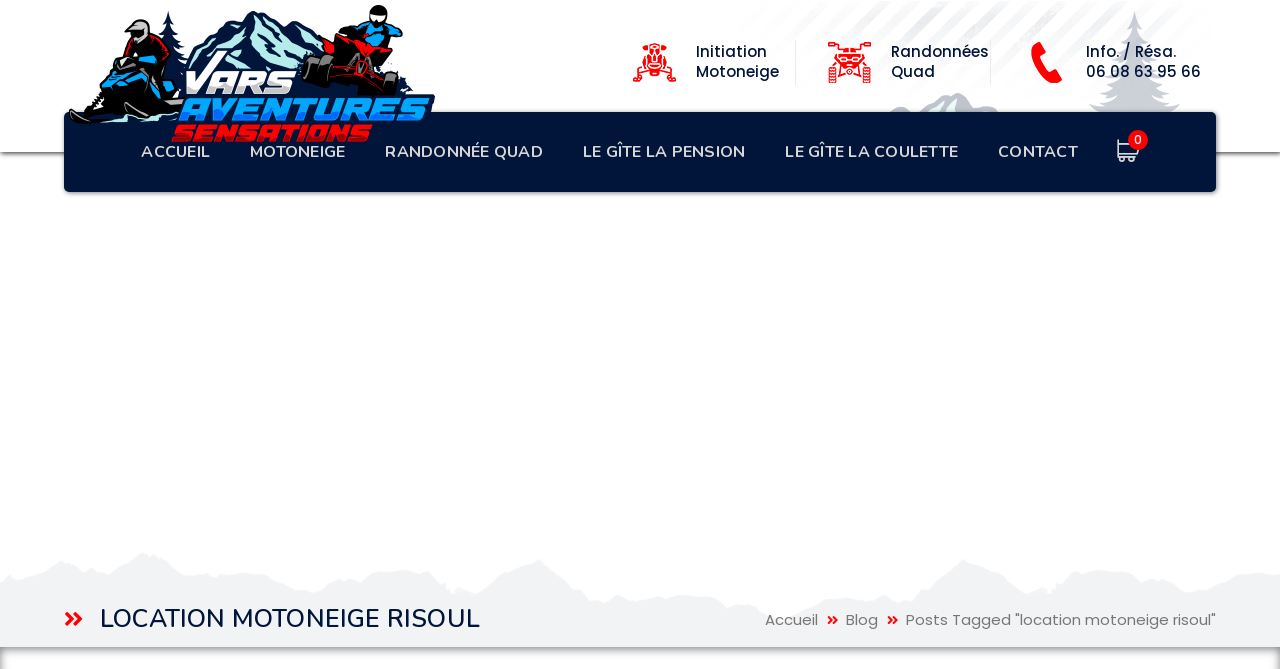

--- FILE ---
content_type: text/html; charset=UTF-8
request_url: https://www.aventures-sensations-vars.fr/tag/location-motoneige-risoul/
body_size: 20315
content:
<!DOCTYPE html>
<html lang="fr-FR" prefix="og: http://ogp.me/ns# fb: http://ogp.me/ns/fb# article: http://ogp.me/ns/article#" class="no-js">
<head>
	<meta charset="UTF-8">
	<meta name="viewport" content="width=device-width">
	<link rel="profile" href="https://gmpg.org/xfn/11">
	
	<title>Location Motoneige Risoul | Aventures Sensations Vars</title>
<style type="text/css" media="screen">#ui-datepicker-div.booked_custom_date_picker table.ui-datepicker-calendar tbody td a.ui-state-active,#ui-datepicker-div.booked_custom_date_picker table.ui-datepicker-calendar tbody td a.ui-state-active:hover,body #booked-profile-page input[type=submit].button-primary:hover,body .booked-list-view button.button:hover, body .booked-list-view input[type=submit].button-primary:hover,body table.booked-calendar input[type=submit].button-primary:hover,body .booked-modal input[type=submit].button-primary:hover,body table.booked-calendar th,body table.booked-calendar thead,body table.booked-calendar thead th,body table.booked-calendar .booked-appt-list .timeslot .timeslot-people button:hover,body #booked-profile-page .booked-profile-header,body #booked-profile-page .booked-tabs li.active a,body #booked-profile-page .booked-tabs li.active a:hover,body #booked-profile-page .appt-block .google-cal-button > a:hover,#ui-datepicker-div.booked_custom_date_picker .ui-datepicker-header{ background:#001539 !important; }body #booked-profile-page input[type=submit].button-primary:hover,body table.booked-calendar input[type=submit].button-primary:hover,body .booked-list-view button.button:hover, body .booked-list-view input[type=submit].button-primary:hover,body .booked-modal input[type=submit].button-primary:hover,body table.booked-calendar th,body table.booked-calendar .booked-appt-list .timeslot .timeslot-people button:hover,body #booked-profile-page .booked-profile-header,body #booked-profile-page .appt-block .google-cal-button > a:hover{ border-color:#001539 !important; }body table.booked-calendar tr.days,body table.booked-calendar tr.days th,body .booked-calendarSwitcher.calendar,body #booked-profile-page .booked-tabs,#ui-datepicker-div.booked_custom_date_picker table.ui-datepicker-calendar thead,#ui-datepicker-div.booked_custom_date_picker table.ui-datepicker-calendar thead th{ background:#ff0000 !important; }body table.booked-calendar tr.days th,body #booked-profile-page .booked-tabs{ border-color:#ff0000 !important; }#ui-datepicker-div.booked_custom_date_picker table.ui-datepicker-calendar tbody td.ui-datepicker-today a,#ui-datepicker-div.booked_custom_date_picker table.ui-datepicker-calendar tbody td.ui-datepicker-today a:hover,body #booked-profile-page input[type=submit].button-primary,body table.booked-calendar input[type=submit].button-primary,body .booked-list-view button.button, body .booked-list-view input[type=submit].button-primary,body .booked-list-view button.button, body .booked-list-view input[type=submit].button-primary,body .booked-modal input[type=submit].button-primary,body table.booked-calendar .booked-appt-list .timeslot .timeslot-people button,body #booked-profile-page .booked-profile-appt-list .appt-block.approved .status-block,body #booked-profile-page .appt-block .google-cal-button > a,body .booked-modal p.booked-title-bar,body table.booked-calendar td:hover .date span,body .booked-list-view a.booked_list_date_picker_trigger.booked-dp-active,body .booked-list-view a.booked_list_date_picker_trigger.booked-dp-active:hover,.booked-ms-modal .booked-book-appt /* Multi-Slot Booking */{ background:#ff0000; }body #booked-profile-page input[type=submit].button-primary,body table.booked-calendar input[type=submit].button-primary,body .booked-list-view button.button, body .booked-list-view input[type=submit].button-primary,body .booked-list-view button.button, body .booked-list-view input[type=submit].button-primary,body .booked-modal input[type=submit].button-primary,body #booked-profile-page .appt-block .google-cal-button > a,body table.booked-calendar .booked-appt-list .timeslot .timeslot-people button,body .booked-list-view a.booked_list_date_picker_trigger.booked-dp-active,body .booked-list-view a.booked_list_date_picker_trigger.booked-dp-active:hover{ border-color:#ff0000; }body .booked-modal .bm-window p i.fa,body .booked-modal .bm-window a,body .booked-appt-list .booked-public-appointment-title,body .booked-modal .bm-window p.appointment-title,.booked-ms-modal.visible:hover .booked-book-appt{ color:#ff0000; }.booked-appt-list .timeslot.has-title .booked-public-appointment-title { color:inherit; }</style><meta name='robots' content='max-image-preview:large' />
<script id="cookieyes" type="text/javascript" src="https://cdn-cookieyes.com/client_data/f0e9ea28dd7954677fa6af95/script.js"></script>
<!-- SEO Ultimate (http://www.seodesignsolutions.com/wordpress-seo/) -->
	<meta name="keywords" content="randonnée quad haute montagne,randonnée quad alpes,randonnée quad hautes alpes,randonnée quad gap,randonnée quad vars,randonnée quad guillestre,randonnée quad risoul,randonnée quad alpes de haute provence,randonnee quad haute montagne,randonnee quad alpes,randonnee quad hautes alpes,randonnee quad gap,randonnee quad vars,randonnee quad guillestre,randonnee quad risoul,randonnee quad alpes de haute provence,location quad haute montagne,location quad alpes,location quad hautes alpes,location quad gap,location quad vars,location quad guillestre,location quad risoul,location quad alpes de haute provence,randonnée motoneige haute montagne,randonnée motoneige alpes,randonnée motoneige hautes alpes,randonnée motoneige gap,randonnée motoneige vars,randonnée motoneige guillestre,randonnée motoneige risoul,randonnée motoneige alpes de haute provence,randonnee motoneige haute montagne,randonnee motoneige alpes,randonnee motoneige hautes alpes,randonnee motoneige gap,randonnee motoneige vars,randonnee motoneige guillestre,randonnee motoneige risoul,randonnee motoneige alpes de haute provence,location motoneige haute montagne,location motoneige alpes,location motoneige hautes alpes,location motoneige gap,location motoneige vars,location motoneige guillestre,location motoneige risoul,location motoneige alpes de haute provence,randonnée moto neige haute montagne,randonnée moto neige alpes,randonnée moto neige hautes alpes,randonnée moto neige gap,randonnée moto neige vars,randonnée moto neige guillestre,randonnée moto neige risoul,randonnée moto neige alpes de haute provence,randonnee moto neige haute montagne,randonnee moto neige alpes,randonnee moto neige hautes alpes,randonnee moto neige gap,randonnee moto neige vars,randonnee moto neige guillestre,randonnee moto neige risoul,randonnee moto neige alpes de haute provence,location moto neige haute montagne,location moto neige alpes,location moto neige hautes alpes,location moto neige gap,location moto neige vars,location moto neige guillestre,location moto neige risoul,location moto neige alpes de haute provence,location de gîte haute montagne,location de gîte alpes,location de gîte hautes alpes,location de gîte gap,location de gîte vars,location de gîte guillestre,location de gîte risoul,location de gîte alpes de haute provence" />
<!-- /SEO Ultimate -->

<link rel='dns-prefetch' href='//maps.googleapis.com' />
<link rel='dns-prefetch' href='//fonts.googleapis.com' />
<link rel='dns-prefetch' href='//s.w.org' />
<link rel="alternate" type="application/rss+xml" title="Aventures Sensations Vars &raquo; Flux" href="https://www.aventures-sensations-vars.fr/feed/" />
<link rel="alternate" type="application/rss+xml" title="Aventures Sensations Vars &raquo; Flux des commentaires" href="https://www.aventures-sensations-vars.fr/comments/feed/" />
<link rel="alternate" type="application/rss+xml" title="Aventures Sensations Vars &raquo; Flux de l’étiquette location motoneige risoul" href="https://www.aventures-sensations-vars.fr/tag/location-motoneige-risoul/feed/" />
		<script type="text/javascript">
			window._wpemojiSettings = {"baseUrl":"https:\/\/s.w.org\/images\/core\/emoji\/13.1.0\/72x72\/","ext":".png","svgUrl":"https:\/\/s.w.org\/images\/core\/emoji\/13.1.0\/svg\/","svgExt":".svg","source":{"concatemoji":"https:\/\/www.aventures-sensations-vars.fr\/wp-includes\/js\/wp-emoji-release.min.js"}};
			!function(e,a,t){var n,r,o,i=a.createElement("canvas"),p=i.getContext&&i.getContext("2d");function s(e,t){var a=String.fromCharCode;p.clearRect(0,0,i.width,i.height),p.fillText(a.apply(this,e),0,0);e=i.toDataURL();return p.clearRect(0,0,i.width,i.height),p.fillText(a.apply(this,t),0,0),e===i.toDataURL()}function c(e){var t=a.createElement("script");t.src=e,t.defer=t.type="text/javascript",a.getElementsByTagName("head")[0].appendChild(t)}for(o=Array("flag","emoji"),t.supports={everything:!0,everythingExceptFlag:!0},r=0;r<o.length;r++)t.supports[o[r]]=function(e){if(!p||!p.fillText)return!1;switch(p.textBaseline="top",p.font="600 32px Arial",e){case"flag":return s([127987,65039,8205,9895,65039],[127987,65039,8203,9895,65039])?!1:!s([55356,56826,55356,56819],[55356,56826,8203,55356,56819])&&!s([55356,57332,56128,56423,56128,56418,56128,56421,56128,56430,56128,56423,56128,56447],[55356,57332,8203,56128,56423,8203,56128,56418,8203,56128,56421,8203,56128,56430,8203,56128,56423,8203,56128,56447]);case"emoji":return!s([10084,65039,8205,55357,56613],[10084,65039,8203,55357,56613])}return!1}(o[r]),t.supports.everything=t.supports.everything&&t.supports[o[r]],"flag"!==o[r]&&(t.supports.everythingExceptFlag=t.supports.everythingExceptFlag&&t.supports[o[r]]);t.supports.everythingExceptFlag=t.supports.everythingExceptFlag&&!t.supports.flag,t.DOMReady=!1,t.readyCallback=function(){t.DOMReady=!0},t.supports.everything||(n=function(){t.readyCallback()},a.addEventListener?(a.addEventListener("DOMContentLoaded",n,!1),e.addEventListener("load",n,!1)):(e.attachEvent("onload",n),a.attachEvent("onreadystatechange",function(){"complete"===a.readyState&&t.readyCallback()})),(n=t.source||{}).concatemoji?c(n.concatemoji):n.wpemoji&&n.twemoji&&(c(n.twemoji),c(n.wpemoji)))}(window,document,window._wpemojiSettings);
		</script>
		<style type="text/css">
img.wp-smiley,
img.emoji {
	display: inline !important;
	border: none !important;
	box-shadow: none !important;
	height: 1em !important;
	width: 1em !important;
	margin: 0 .07em !important;
	vertical-align: -0.1em !important;
	background: none !important;
	padding: 0 !important;
}
</style>
	<link rel='stylesheet' id='extraicon3-css'  href='https://www.aventures-sensations-vars.fr/wp-content/plugins/wprt-addons//assets/bauericons.css' type='text/css' media='all' />
<link rel='stylesheet' id='js_composer_front-css'  href='https://www.aventures-sensations-vars.fr/wp-content/plugins/js_composer/assets/css/js_composer.min.css' type='text/css' media='all' />
<link rel='stylesheet' id='wp-block-library-css'  href='https://www.aventures-sensations-vars.fr/wp-includes/css/dist/block-library/style.min.css' type='text/css' media='all' />
<link rel='stylesheet' id='wc-blocks-vendors-style-css'  href='https://www.aventures-sensations-vars.fr/wp-content/plugins/woocommerce/packages/woocommerce-blocks/build/wc-blocks-vendors-style.css' type='text/css' media='all' />
<link rel='stylesheet' id='wc-blocks-style-css'  href='https://www.aventures-sensations-vars.fr/wp-content/plugins/woocommerce/packages/woocommerce-blocks/build/wc-blocks-style.css' type='text/css' media='all' />
<link rel='stylesheet' id='advanced-floating-content-css'  href='https://www.aventures-sensations-vars.fr/wp-content/plugins/advanced-floating-content/public/css/advanced-floating-content-public.css' type='text/css' media='all' />
<link rel='stylesheet' id='advanced-floating-content-animate-css'  href='https://www.aventures-sensations-vars.fr/wp-content/plugins/advanced-floating-content/public/css/animate.css' type='text/css' media='all' />
<link rel='stylesheet' id='booked-icons-css'  href='https://www.aventures-sensations-vars.fr/wp-content/plugins/booked/assets/css/icons.css' type='text/css' media='all' />
<link rel='stylesheet' id='booked-tooltipster-css'  href='https://www.aventures-sensations-vars.fr/wp-content/plugins/booked/assets/js/tooltipster/css/tooltipster.css' type='text/css' media='all' />
<link rel='stylesheet' id='booked-tooltipster-theme-css'  href='https://www.aventures-sensations-vars.fr/wp-content/plugins/booked/assets/js/tooltipster/css/themes/tooltipster-light.css' type='text/css' media='all' />
<link rel='stylesheet' id='booked-animations-css'  href='https://www.aventures-sensations-vars.fr/wp-content/plugins/booked/assets/css/animations.css' type='text/css' media='all' />
<link rel='stylesheet' id='booked-css-css'  href='https://www.aventures-sensations-vars.fr/wp-content/plugins/booked/dist/booked.css' type='text/css' media='all' />
<link rel='stylesheet' id='contact-form-7-css'  href='https://www.aventures-sensations-vars.fr/wp-content/plugins/contact-form-7/includes/css/styles.css' type='text/css' media='all' />
<link rel='stylesheet' id='walcf7-datepicker-css-css'  href='https://www.aventures-sensations-vars.fr/wp-content/plugins/date-time-picker-for-contact-form-7/assets/css/jquery.datetimepicker.min.css' type='text/css' media='all' />
<link rel='stylesheet' id='egpr-mCustomScrollbar-css'  href='https://www.aventures-sensations-vars.fr/wp-content/plugins/everest-google-places-reviews/assets/frontend/css/jquery.mCustomScrollbar.css' type='text/css' media='all' />
<link rel='stylesheet' id='egpr-frontend-style-css'  href='https://www.aventures-sensations-vars.fr/wp-content/plugins/everest-google-places-reviews/assets/frontend/css/egpr-style.css' type='text/css' media='all' />
<link rel='stylesheet' id='egpr_fontawesome_style-css'  href='https://www.aventures-sensations-vars.fr/wp-content/plugins/everest-google-places-reviews/assets/backend/css/font-awesome/font-awesome.min.css' type='text/css' media='all' />
<link rel='stylesheet' id='egpr-bxslider-style-css'  href='https://www.aventures-sensations-vars.fr/wp-content/plugins/everest-google-places-reviews/assets/frontend/css/jquery.bxslider.css' type='text/css' media='all' />
<link rel='stylesheet' id='egpr-animation-css'  href='https://www.aventures-sensations-vars.fr/wp-content/plugins/everest-google-places-reviews/assets/frontend/css/animate.css' type='text/css' media='all' />
<link rel='stylesheet' id='orion-tools-css'  href='https://www.aventures-sensations-vars.fr/wp-content/plugins/orion-tools/orion-tools.css' type='text/css' media='all' />
<link rel='stylesheet' id='simple-weather-css'  href='https://www.aventures-sensations-vars.fr/wp-content/plugins/simple-weather/css/simple-weather.css' type='text/css' media='all' />
<style id='woocommerce-inline-inline-css' type='text/css'>
.woocommerce form .form-row .required { visibility: visible; }
</style>
<link rel='stylesheet' id='parent-style-css'  href='https://www.aventures-sensations-vars.fr/wp-content/themes/bauer/style.css' type='text/css' media='all' />
<link rel='stylesheet' id='bauer-google-font-poppins-css'  href='//fonts.googleapis.com/css?family=Poppins%3A100%2C200%2C300%2C400%2C500%2C600%2C700%2C800%2C900100italic%2C200italic%2C300italic%2C400italic%2C500italic%2C600italic%2C700italic%2C800italic%2C900italic&#038;subset=latin' type='text/css' media='all' />
<link rel='stylesheet' id='bauer-google-font-nunito-css'  href='//fonts.googleapis.com/css?family=Nunito%3A100%2C200%2C300%2C400%2C500%2C600%2C700%2C800%2C900100italic%2C200italic%2C300italic%2C400italic%2C500italic%2C600italic%2C700italic%2C800italic%2C900italic&#038;subset=latin' type='text/css' media='all' />
<link rel='stylesheet' id='bauer-theme-style-css'  href='https://www.aventures-sensations-vars.fr/wp-content/themes/aventure-sensations/style.css' type='text/css' media='all' />
<style id='bauer-theme-style-inline-css' type='text/css'>
/*ACCENT COLOR*/.text-accent-color,#top-bar .top-bar-content .content:before,.top-bar-style-1 #top-bar .top-bar-socials .icons a:hover,.top-bar-style-2 #top-bar .top-bar-socials .icons a:hover,.sticky-post,#site-logo .site-logo-text:hover,#main-nav .sub-menu li a:hover,.header-style-1 #site-header .nav-top-cart-wrapper .nav-cart-trigger:hover,.header-style-1 #site-header .header-search-trigger:hover,.header-style-2 #site-header .nav-top-cart-wrapper .nav-cart-trigger:hover,.header-style-2 #site-header .header-search-trigger:hover,.header-style-3 #site-header .nav-top-cart-wrapper .nav-cart-trigger:hover,.header-style-3 #site-header .header-search-trigger:hover,.header-style-3 #site-header .header-button a,.header-style-4 #site-header .nav-top-cart-wrapper .nav-cart-trigger:hover,.header-style-4 #site-header .header-search-trigger:hover,.header-style-5 #site-header .nav-cart-trigger:hover,.header-style-5 #site-header .header-search-trigger:hover,.header-style-6 #site-header .nav-cart-trigger:hover,.header-style-6 #site-header .header-search-trigger:hover,#header-aside .aside-content .info-i span,#featured-title #breadcrumbs a:hover,.hentry .page-links span,.hentry .page-links a span,.hentry .post-title a:hover,.hentry .post-meta a:hover,.hentry .post-meta .item .inner:before,.hentry .post-link a:hover,.hentry .post-tags:before,.hentry .post-tags a:hover,.related-news .post-item h3 a:hover,.related-news .related-post .slick-next:hover:before,.related-news .related-post .slick-prev:hover:before,.comment-reply a,#cancel-comment-reply-link,.widget.widget_archive ul li a:hover,.widget.widget_categories ul li a:hover,.widget.widget_meta ul li a:hover,.widget.widget_nav_menu ul li a:hover,.widget.widget_pages ul li a:hover,.widget.widget_recent_entries ul li a:hover,.widget.widget_recent_comments ul li a:hover,.widget.widget_rss ul li a:hover,#footer-widgets .widget.widget_archive ul li a:hover,#footer-widgets .widget.widget_categories ul li a:hover,#footer-widgets .widget.widget_meta ul li a:hover,#footer-widgets .widget.widget_nav_menu ul li a:hover,#footer-widgets .widget.widget_pages ul li a:hover,#footer-widgets .widget.widget_recent_entries ul li a:hover,#footer-widgets .widget.widget_recent_comments ul li a:hover,#footer-widgets .widget.widget_rss ul li a:hover,#sidebar .widget.widget_calendar caption,#footer-widgets .widget.widget_calendar caption,.widget.widget_nav_menu .menu > li.current-menu-item > a,.widget.widget_nav_menu .menu > li.current-menu-item,#sidebar .widget.widget_calendar tbody #today,#sidebar .widget.widget_calendar tbody #today a,#sidebar .widget.widget_twitter .timestamp a:hover,#footer-widgets .widget.widget_twitter .timestamp a:hover,#footer-widgets .widget.widget_mc4wp_form_widget .mc4wp-form .submit-wrap > button,#sidebar .widget.widget_socials .socials a:hover,#footer-widgets .widget.widget_socials .socials a:hover,#sidebar .widget.widget_recent_posts h3 a:hover,#footer-widgets .widget.widget_recent_posts h3 a:hover,#sidebar .widget_information ul li.accent-icon i,#footer-widgets .widget_information ul li.accent-icon i,.bauer-accordions .accordion-item .accordion-heading:hover,.bauer-accordions .accordion-item.style-1.active .accordion-heading,.bauer-accordions .accordion-item.style-1.active .accordion-heading > .inner:before,.bauer-step-box .number-box .number,.bauer-links.accent,.bauer-links:hover,.bauer-button.outline.outline-accent,.bauer-button.outline.outline-accent .icon,.bauer-counter .icon.accent,.bauer-counter .prefix.accent,.bauer-counter .suffix.accent,.bauer-counter .number.accent,.bauer-divider.has-icon .icon-wrap > span.accent,.bauer-single-heading .heading.accent,.bauer-headings .heading.accent,.bauer-image-box.style-1 .item .title a:hover,.bauer-image-box.style-3 .item .title a:hover,.bauer-icon.accent > .icon,.bauer-progress .perc.accent,#project-filter .cbp-filter-item:hover,#project-filter .cbp-filter-item.cbp-filter-item-active,.project-related-wrap .btn-wrap a,.project-related-wrap .project-item .cat a,.project-related-wrap .project-item h2 a:hover,.wpb_row.row-has-scroll .scroll-btn:hover:before,.bauer-team .socials li a:hover,.bauer-team-grid .socials li a:hover,.bauer-testimonials .name-pos .position,.bauer-list .icon.accent,.bauer-pricing .title.accent h3,.owl-theme .owl-nav [class*="owl-"]:hover:after,.et-tabs-style-line nav ul li.tab-current .iw-icon,.woocommerce-page .woocommerce-MyAccount-content .woocommerce-info .button,.products li .product-info .button,.products li .product-info .added_to_cart,.products li h2:hover,.woo-single-post-class .woocommerce-grouped-product-list-item__label a:hover,.woocommerce-page .shop_table.cart .product-name a:hover,.woocommerce-page .shop_table.cart .product-remove a:after,.product_list_widget .product-title:hover,.widget_recent_reviews .product_list_widget a:hover,.widget.widget_product_search .woocommerce-product-search .search-submit:hover:before,.widget_shopping_cart_content ul li a:hover,.widget_shopping_cart_content ul li a.remove,.widget_shopping_cart_content .buttons a.checkout,a{color:#dd3333;}bg-accent,blockquote:before,button, input[type="button"], input[type="reset"], input[type="submit"],.tparrows.custom:hover,.header-style-1 #site-header .header-button a,.header-style-2 #site-header .header-button a,.header-style-3 #site-header .header-button a:hover,.header-style-5 #site-header .header-button a,.header-style-6 #site-header .header-button a,.cur-menu-1 #main-nav > ul > li > a:before,.cur-menu-1 #main-nav > ul > li.current-menu-item > a:before,.cur-menu-1 #main-nav > ul > li.current-menu-parent > a:before,.cur-menu-2 #main-nav > ul > li > a span:before,.cur-menu-2 #main-nav > ul > li.current-menu-item > a span:before,.cur-menu-2 #main-nav > ul > li.current-menu-parent > a span:before,#featured-title.center .main-title:before,.post-media .slick-prev:hover,.post-media .slick-next:hover,.post-media .slick-dots li.slick-active button,.comment-reply a:after,#cancel-comment-reply-link:after,.widget.widget_categories ul li > span,.widget.widget_archive ul li > span,.widget.widget_search .search-form .search-submit:before,#sidebar .mc4wp-form .submit-wrap button:before,#footer-widgets .widget.widget_mc4wp_form_widget .mc4wp-form .submit-wrap > button:hover,#sidebar .widget.widget_recent_posts .recent-news .thumb.icon,#footer-widgets .widget.widget_recent_posts .recent-news .thumb.icon,#sidebar .widget.widget_tag_cloud .tagcloud a:hover,#footer-widgets .widget.widget_tag_cloud .tagcloud a:hover,.widget_product_tag_cloud .tagcloud a:hover,#scroll-top:hover:before,.bauer-pagination ul li a.page-numbers:hover,.woocommerce-pagination .page-numbers li .page-numbers:hover,.bauer-pagination ul li .page-numbers.current,.woocommerce-pagination .page-numbers li .page-numbers.current,.no-results-content .search-form .search-submit:before,.footer-promotion .promo-btn,.bauer-accordions .accordion-item.style-2.active .accordion-heading,.bauer-step-box .number-box:hover .number,.bauer-button.accent,.bauer-button.outline.outline-accent:hover,.bauer-content-box > .inner.accent,.bauer-content-box > .inner.dark-accent,.bauer-content-box > .inner.light-accent,.bauer-tabs.style-2 .tab-title .item-title.active,.bauer-tabs.style-3 .tab-title .item-title.active,.bauer-single-heading .line.accent,.bauer-headings .sep.accent,.bauer-headings .heading > span,.bauer-image-box.style-3.has-number:hover .number,.bauer-images-grid .cbp-nav-next:hover:after,.bauer-images-grid .cbp-nav-prev:hover:after,.bauer-icon.accent-bg > .icon,#project-filter .cbp-filter-item > span:after,.project-box .project-image .icons a:hover,.project-related-wrap .btn-wrap a:hover,.bauer-progress .progress-animate:after,.bauer-progress .progress-animate.accent,.bauer-images-carousel.has-borders:after,.bauer-images-carousel.has-borders:before,.bauer-images-carousel.has-arrows.arrow-bottom .owl-nav,.bauer-subscribe .mc4wp-form .email-wrap input:focus,.bauer-video-icon.accent a,.et-tabs-style-line nav ul li.tab-current:after,.woocommerce-page .wc-proceed-to-checkout .button,.woocommerce-page #payment #place_order,.widget_price_filter .price_slider_amount .button:hover{background-color:#dd3333;}.animsition-loading:after{border-top-color:#dd3333;}.underline-solid:after, .underline-dotted:after, .underline-dashed:after{border-bottom-color:#dd3333;}.header-style-3 #site-header .header-button a{border-color:#dd3333;}.widget.widget_search .search-form .search-field:focus{border-color:#dd3333;}#sidebar .mc4wp-form .email-wrap input:focus{border-color:#dd3333;}#footer-widgets .widget.widget_mc4wp_form_widget .mc4wp-form .submit-wrap > button{border-color:#dd3333;}.no-results-content .search-form .search-field:focus{border-color:#dd3333;}.bauer-step-box .number-box .number{border-color:#dd3333;}.bauer-button.outline.outline-accent{border-color:#dd3333;}.bauer-button.outline.outline-accent:hover{border-color:#dd3333;}.divider-icon-before.accent{border-color:#dd3333;}.divider-icon-after.accent{border-color:#dd3333;}.bauer-divider.has-icon .divider-double.accent{border-color:#dd3333;}.bauer-tabs.style-2 .tab-title .item-title.active > span{border-top-color:#dd3333;}.bauer-icon-box.hover-style-1:hover > .hover{border-bottom-color:#dd3333;}.bauer-icon-box.hover-style-2:hover > .hover{border-bottom-color:#dd3333;}.bauer-image-box.style-2 .item .thumb:after{border-bottom-color:#dd3333;}.bauer-team.style-1 .member-item .text-wrap{border-bottom-color:#dd3333;}.bauer-team.style-2 .member-item .text-wrap{border-bottom-color:#dd3333;}.bauer-testimonials.style-1:hover .inner{border-bottom-color:#dd3333;}.bauer-testimonials-g3 .avatar-wrap img:hover{border-color:#dd3333;}.bauer-testimonials-g3 .avatar-wrap a.active img{border-color:#dd3333;}.bauer-video-icon.white a:after{border-left-color:#dd3333;}.owl-theme .owl-dots .owl-dot span{border-color:#dd3333;}.owl-theme .owl-dots .owl-dot.active span{border-color:#dd3333;}.widget_price_filter .price_slider_amount .button:hover{border-color:#dd3333;}.widget_price_filter .ui-slider .ui-slider-handle{border-color:#dd3333;}.widget_shopping_cart_content .buttons a.checkout{border-color:#dd3333;}.bauer-progress .progress-animate.accent.gradient{background: rgba(221,51,51,1);background: -moz-linear-gradient(left, rgba(221,51,51,1) 0%, rgba(221,51,51,0.3) 100%);background: -webkit-linear-gradient( left, rgba(221,51,51,1) 0%, rgba(221,51,51,0.3) 100% );background: linear-gradient(to right, rgba(221,51,51,1) 0%, rgba(221,51,51,0.3) 100%) !important;}.bauer-step-box:before{background: linear-gradient(45deg, #fff 0%, #dd3333 10%, #dd3333 90%, #fff 100%); background: -webkit-linear-gradient(45deg, #fff 0%, #dd3333 10%, #dd3333 90%, #fff 100%) !important;}/*TYPOGRAPHY*/body{font-family:"Poppins";color:#444444;}#main-nav > ul > li > a{font-family:"Nunito";font-weight:700;text-transform:uppercase;}#featured-title .main-title{font-family:"Nunito";font-weight:600;font-size:25px;text-transform:uppercase;}/*CUSTOMIZER STYLING*/.top-bar-style-1 #top-bar:after{opacity:1;}.top-bar-style-2 #top-bar:after{opacity:1;}.header-style-1 #site-header:after{opacity:1;}.header-style-2 #site-header:after{opacity:1;}.header-style-3 #site-header:after{opacity:1;}.header-style-4 #site-header:after{opacity:0.0001;}.header-style-5 #site-header:after{opacity:0.0001;}.header-style-6 #site-header:after{opacity:0.0001;}#site-header #main-nav > ul > li > a{height:80px;line-height:80px;}#site-header .aside-content .info-c{color:#001539;}#site-header .aside-content .inner > span.info-three{width:200px;}#featured-title{background-color:#ffffff;}#featured-title .main-title{color:#001539;}#footer{background-color:#001539;padding-top:20px;padding-bottom:20px;}#bottom{background:#000000;color:#ffffff;}#bottom a{color:#ffffff;}#bottom ul.bottom-nav > li > a{color:#ffffff;}#bottom a:hover{color:#fe0000;}#bottom ul.bottom-nav > li > a:hover{color:#fe0000;}
</style>
<link rel='stylesheet' id='bauer-visual-composer-css'  href='https://www.aventures-sensations-vars.fr/wp-content/themes/bauer/assets/css/visual-composer.css' type='text/css' media='all' />
<link rel='stylesheet' id='animate-css'  href='https://www.aventures-sensations-vars.fr/wp-content/themes/bauer/assets/css/animate.css' type='text/css' media='all' />
<link rel='stylesheet' id='animsition-css'  href='https://www.aventures-sensations-vars.fr/wp-content/themes/bauer/assets/css/animsition.css' type='text/css' media='all' />
<link rel='stylesheet' id='slick-css'  href='https://www.aventures-sensations-vars.fr/wp-content/themes/bauer/assets/css/slick.css' type='text/css' media='all' />
<link rel='stylesheet' id='fontawesome-css'  href='https://www.aventures-sensations-vars.fr/wp-content/themes/bauer/assets/css/fontawesome.css' type='text/css' media='all' />
<link rel='stylesheet' id='eleganticons-css'  href='https://www.aventures-sensations-vars.fr/wp-content/themes/bauer/assets/css/eleganticons.css' type='text/css' media='all' />
<link rel='stylesheet' id='basicui-css'  href='https://www.aventures-sensations-vars.fr/wp-content/themes/bauer/assets/css/basicui.css' type='text/css' media='all' />
<link rel='stylesheet' id='booked-wc-fe-styles-css'  href='https://www.aventures-sensations-vars.fr/wp-content/plugins/booked/includes/add-ons/woocommerce-payments//css/frontend-style.css' type='text/css' media='all' />
<link rel='stylesheet' id='bauer-owlcarousel-css'  href='https://www.aventures-sensations-vars.fr/wp-content/plugins/wprt-addons/assets/owl.carousel.css' type='text/css' media='all' />
<link rel='stylesheet' id='bauer-cubeportfolio-css'  href='https://www.aventures-sensations-vars.fr/wp-content/plugins/wprt-addons/assets/cubeportfolio.min.css' type='text/css' media='all' />
<link rel='stylesheet' id='bauer-magnificpopup-css'  href='https://www.aventures-sensations-vars.fr/wp-content/plugins/wprt-addons/assets/magnific.popup.css' type='text/css' media='all' />
<link rel='stylesheet' id='bauer-vegas-css'  href='https://www.aventures-sensations-vars.fr/wp-content/plugins/wprt-addons/assets/vegas.css' type='text/css' media='all' />
<link rel='stylesheet' id='bauer-ytplayer-css'  href='https://www.aventures-sensations-vars.fr/wp-content/plugins/wprt-addons/assets/ytplayer.css' type='text/css' media='all' />
<script type='text/javascript' src='https://www.aventures-sensations-vars.fr/wp-includes/js/jquery/jquery.min.js' id='jquery-core-js'></script>
<script type='text/javascript' src='https://www.aventures-sensations-vars.fr/wp-includes/js/jquery/jquery-migrate.min.js' id='jquery-migrate-js'></script>
<script type='text/javascript' src='https://www.aventures-sensations-vars.fr/wp-content/plugins/advanced-floating-content/public/js/advanced-floating-content-public.js' id='advanced-floating-content-js'></script>
<script type='text/javascript' src='https://www.aventures-sensations-vars.fr/wp-content/plugins/advanced-floating-content/public/js/jquery.cookie.min.js' id='advanced-floating-contentcookies-js'></script>
<script type='text/javascript' src='https://www.aventures-sensations-vars.fr/wp-content/plugins/everest-google-places-reviews/assets/frontend/js/jquery.mCustomScrollbar.concat.min.js' id='egpr-mCustomScrollbarjs-js'></script>
<script type='text/javascript' src='https://www.aventures-sensations-vars.fr/wp-content/plugins/everest-google-places-reviews/assets/frontend/js/jquery.bxslider.js' id='egpr-bxslider-script-js'></script>
<script type='text/javascript' src='https://www.aventures-sensations-vars.fr/wp-content/plugins/everest-google-places-reviews/assets/frontend/js/wow.js' id='egpr-wow-animation-js'></script>
<script type='text/javascript' src='https://www.aventures-sensations-vars.fr/wp-content/plugins/everest-google-places-reviews/assets/frontend/js/egpr-frontend-script.js' id='egpr-frontend-script-js'></script>
<script type='text/javascript' src='https://www.aventures-sensations-vars.fr/wp-content/plugins/woocommerce/assets/js/jquery-blockui/jquery.blockUI.min.js' id='jquery-blockui-js'></script>
<script type='text/javascript' id='wc-add-to-cart-js-extra'>
/* <![CDATA[ */
var wc_add_to_cart_params = {"ajax_url":"\/wp-admin\/admin-ajax.php","wc_ajax_url":"\/?wc-ajax=%%endpoint%%","i18n_view_cart":"Voir le panier","cart_url":"https:\/\/www.aventures-sensations-vars.fr\/panier\/","is_cart":"","cart_redirect_after_add":"no"};
/* ]]> */
</script>
<script type='text/javascript' src='https://www.aventures-sensations-vars.fr/wp-content/plugins/woocommerce/assets/js/frontend/add-to-cart.min.js' id='wc-add-to-cart-js'></script>
<script type='text/javascript' src='https://www.aventures-sensations-vars.fr/wp-content/plugins/js_composer/assets/js/vendors/woocommerce-add-to-cart.js' id='vc_woocommerce-add-to-cart-js-js'></script>
<script type='text/javascript' id='booked-wc-fe-functions-js-extra'>
/* <![CDATA[ */
var booked_wc_variables = {"prefix":"booked_wc_","ajaxurl":"https:\/\/www.aventures-sensations-vars.fr\/wp-admin\/admin-ajax.php","i18n_confirm_appt_edit":"","i18n_pay":"Are you sure you want to add the appointment to cart and go to checkout?","i18n_mark_paid":"Are you sure you want to mark this appointment as \"Paid\"?","i18n_paid":"Pay\u00e9","i18n_awaiting_payment":"En attente de paiement","checkout_page":"https:\/\/www.aventures-sensations-vars.fr\/paiement\/"};
/* ]]> */
</script>
<script type='text/javascript' src='https://www.aventures-sensations-vars.fr/wp-content/plugins/booked/includes/add-ons/woocommerce-payments//js/frontend-functions.js' id='booked-wc-fe-functions-js'></script>
<script type='text/javascript' src='https://maps.googleapis.com/maps/api/js' id='google-maps-api-js'></script>
<link rel="https://api.w.org/" href="https://www.aventures-sensations-vars.fr/wp-json/" /><link rel="alternate" type="application/json" href="https://www.aventures-sensations-vars.fr/wp-json/wp/v2/tags/42" /><link rel="EditURI" type="application/rsd+xml" title="RSD" href="https://www.aventures-sensations-vars.fr/xmlrpc.php?rsd" />
<link rel="wlwmanifest" type="application/wlwmanifest+xml" href="https://www.aventures-sensations-vars.fr/wp-includes/wlwmanifest.xml" /> 

<link rel="shortcut icon" href="https://www.aventures-sensations-vars.fr/wp-content/uploads/2021/10/favicon.png" type="image/x-icon">	<noscript><style>.woocommerce-product-gallery{ opacity: 1 !important; }</style></noscript>
	<meta name="generator" content="Powered by WPBakery Page Builder - drag and drop page builder for WordPress."/>
<meta name="generator" content="Powered by Slider Revolution 6.5.6 - responsive, Mobile-Friendly Slider Plugin for WordPress with comfortable drag and drop interface." />
<script type="text/javascript">function setREVStartSize(e){
			//window.requestAnimationFrame(function() {				 
				window.RSIW = window.RSIW===undefined ? window.innerWidth : window.RSIW;	
				window.RSIH = window.RSIH===undefined ? window.innerHeight : window.RSIH;	
				try {								
					var pw = document.getElementById(e.c).parentNode.offsetWidth,
						newh;
					pw = pw===0 || isNaN(pw) ? window.RSIW : pw;
					e.tabw = e.tabw===undefined ? 0 : parseInt(e.tabw);
					e.thumbw = e.thumbw===undefined ? 0 : parseInt(e.thumbw);
					e.tabh = e.tabh===undefined ? 0 : parseInt(e.tabh);
					e.thumbh = e.thumbh===undefined ? 0 : parseInt(e.thumbh);
					e.tabhide = e.tabhide===undefined ? 0 : parseInt(e.tabhide);
					e.thumbhide = e.thumbhide===undefined ? 0 : parseInt(e.thumbhide);
					e.mh = e.mh===undefined || e.mh=="" || e.mh==="auto" ? 0 : parseInt(e.mh,0);		
					if(e.layout==="fullscreen" || e.l==="fullscreen") 						
						newh = Math.max(e.mh,window.RSIH);					
					else{					
						e.gw = Array.isArray(e.gw) ? e.gw : [e.gw];
						for (var i in e.rl) if (e.gw[i]===undefined || e.gw[i]===0) e.gw[i] = e.gw[i-1];					
						e.gh = e.el===undefined || e.el==="" || (Array.isArray(e.el) && e.el.length==0)? e.gh : e.el;
						e.gh = Array.isArray(e.gh) ? e.gh : [e.gh];
						for (var i in e.rl) if (e.gh[i]===undefined || e.gh[i]===0) e.gh[i] = e.gh[i-1];
											
						var nl = new Array(e.rl.length),
							ix = 0,						
							sl;					
						e.tabw = e.tabhide>=pw ? 0 : e.tabw;
						e.thumbw = e.thumbhide>=pw ? 0 : e.thumbw;
						e.tabh = e.tabhide>=pw ? 0 : e.tabh;
						e.thumbh = e.thumbhide>=pw ? 0 : e.thumbh;					
						for (var i in e.rl) nl[i] = e.rl[i]<window.RSIW ? 0 : e.rl[i];
						sl = nl[0];									
						for (var i in nl) if (sl>nl[i] && nl[i]>0) { sl = nl[i]; ix=i;}															
						var m = pw>(e.gw[ix]+e.tabw+e.thumbw) ? 1 : (pw-(e.tabw+e.thumbw)) / (e.gw[ix]);					
						newh =  (e.gh[ix] * m) + (e.tabh + e.thumbh);
					}
					var el = document.getElementById(e.c);
					if (el!==null && el) el.style.height = newh+"px";					
					el = document.getElementById(e.c+"_wrapper");
					if (el!==null && el) {
						el.style.height = newh+"px";
						el.style.display = "block";
					}
				} catch(e){
					console.log("Failure at Presize of Slider:" + e)
				}					   
			//});
		  };</script>
<noscript><style> .wpb_animate_when_almost_visible { opacity: 1; }</style></noscript>	
		        <link href="https://www.aventures-sensations-vars.fr/wp-content/themes/aventure-sensations/orion_interface.css" rel="stylesheet" type="text/css"> 
		<link href="https://www.aventures-sensations-vars.fr/wp-content/themes/aventure-sensations/orion_style.css" rel="stylesheet" type="text/css">
    	
</head>

<body class=" top-bar-hide header-fixed sidebar-right site-layout-full-width header-style-5 cur-menu-1 footer-no-promo wpb-js-composer js-comp-ver-6.7.0 vc_responsive">
<div class="mobi-overlay"><span class="close"></span></div>
<div id="wrapper" style="">
		
    <div id="page" class="clearfix ">
    	<div id="site-header-wrap">
			<!-- Top Bar -->
		    		    
			<!-- Header -->
			<header id="site-header" style="">
	            <div id="site-header-inner" class="bauer-container">
	            	<div class="wrap-inner">
				        
<div id="site-logo">
	<div id="site-logo-inner" style="max-width:371px;">
					<a href="https://www.aventures-sensations-vars.fr/" title="Aventures Sensations Vars" rel="home" class="main-logo"><img src="https://www.aventures-sensations-vars.fr/wp-content/uploads/2021/10/logo_retina.png" alt="Aventures Sensations Vars" /></a>
			</div>
</div><!-- #site-logo -->
	<div id="header-aside">
        <div class="aside-content">
            <div class="inner">
                
                        <span class="info-one"><div class="info-wrap">
                            <div class="info-i"><span><i class="elegant-icon_box-checked"></i></span></div>
                            <div class="info-c">Initiation<br />Motoneige</div>
                        </div></span>
                        <span class="info-two"><div class="info-wrap">
                            <div class="info-i"><span><i class="elegant-icon_clock_alt"></i></span></div>
                            <div class="info-c">Randonnées<br />Quad</div>
                        </div></span>
                        <span class="info-three"><div class="info-wrap">
                            <div class="info-i"><span><i class="elegant-icon_like"></i></span></div>
                            <div class="info-c">Info. / Résa.<br />06 08 63 95 66</div>
                        </div></span>            </div>
        </div>
	</div>

			        </div>
	            </div><!-- /#site-header-inner -->

	            
<div class="site-navigation-wrap">
<div class="bauer-container inner">
	
<ul class="nav-extend">
			<li class="ext menu-logo"><span class="menu-logo-inner" style="max-width:300px;"><a href="https://www.aventures-sensations-vars.fr/"><img src="https://www.aventures-sensations-vars.fr/wp-content/uploads/2021/10/logo_mobile_retina.png"/></a></span></li>
	
	
		<li class="ext"><a class="cart-info" href="https://www.aventures-sensations-vars.fr/panier/" title="Voir votre panier">0 items <span class="woocommerce-Price-amount amount"><bdi>0,00&nbsp;<span class="woocommerce-Price-currencySymbol">&euro;</span></bdi></span></a></li>
	</ul>


	<div class="mobile-button"><span></span></div>

	<nav id="main-nav" class="main-nav">
		<ul id="menu-menu-principal" class="menu"><li id="menu-item-11" class="menu-item menu-item-type-post_type menu-item-object-page menu-item-home menu-item-11"><a href="https://www.aventures-sensations-vars.fr/"><span>Accueil</span></a></li>
<li id="menu-item-24" class="menu-item menu-item-type-post_type menu-item-object-page menu-item-24"><a href="https://www.aventures-sensations-vars.fr/motoneige/"><span>Motoneige</span></a></li>
<li id="menu-item-23" class="menu-item menu-item-type-post_type menu-item-object-page menu-item-23"><a href="https://www.aventures-sensations-vars.fr/randonnee-quad/"><span>Randonnée Quad</span></a></li>
<li id="menu-item-38" class="menu-item menu-item-type-post_type menu-item-object-page menu-item-38"><a href="https://www.aventures-sensations-vars.fr/le-gite-la-pension/"><span>Le gîte la pension</span></a></li>
<li id="menu-item-39" class="menu-item menu-item-type-post_type menu-item-object-page menu-item-39"><a href="https://www.aventures-sensations-vars.fr/le-gite-la-coulette/"><span>Le gîte la coulette</span></a></li>
<li id="menu-item-21" class="menu-item menu-item-type-post_type menu-item-object-page menu-item-21"><a href="https://www.aventures-sensations-vars.fr/contacter-situer/"><span>Contact</span></a></li>
<li id="menu-item-521" class="visible_mobile menu-item menu-item-type-post_type menu-item-object-page menu-item-521"><a href="https://www.aventures-sensations-vars.fr/reserver-une-randonnee/"><span>Réserver une randonnée</span></a></li>
<li id="menu-item-522" class="visible_mobile menu-item menu-item-type-post_type menu-item-object-page menu-item-522"><a href="https://www.aventures-sensations-vars.fr/reserver/"><span>Réserver un gîte</span></a></li>
</ul>

	</nav>

	        <div class="nav-top-cart-wrapper">
            <a class="nav-cart-trigger" href="https://www.aventures-sensations-vars.fr/panier/">
            	<span class="cart-icon basicui-shopping-cart">
                                    <span class="shopping-cart-items-count">0</span>
                                </span>
            </a>

            <div class="nav-shop-cart">
                <div class="widget_shopping_cart_content">
                    

	<p class="woocommerce-mini-cart__empty-message">Aucun produit dans le panier.</p>


                </div>
            </div>
        </div><!-- /.nav-top-cart-wrapper -->
	</div>
</div>			</header><!-- /#site-header -->
		</div><!-- /#site-header-wrap -->

				
			<!-- START pages REVOLUTION SLIDER 6.5.6 --><p class="rs-p-wp-fix"></p>
			<rs-module-wrap id="rev_slider_2_1_wrapper" data-source="gallery" style="visibility:hidden;background:transparent;padding:0;margin:0px auto;margin-top:0;margin-bottom:0;">
				<rs-module id="rev_slider_2_1" style="" data-version="6.5.6">
					<rs-slides>
						<rs-slide style="position: absolute;" data-key="rs-4" data-title="Vidéo Motoneige" data-thumb="//www.aventures-sensations-vars.fr/wp-content/uploads/2021/10/video_motoneige-50x100.jpg" data-in="o:0;" data-out="a:false;">
							<img src="//www.aventures-sensations-vars.fr/wp-content/plugins/revslider/public/assets/assets/dummy.png" title="Randonnée motoneige près de gap et guillestres" width="1917" height="1080" class="rev-slidebg tp-rs-img rs-lazyload" data-lazyload="//www.aventures-sensations-vars.fr/wp-content/uploads/2021/10/video_motoneige.jpg" data-no-retina>
							<rs-bgvideo 
								data-video="vc:none;w:100%;h:100%;sta:00:30;nse:false;sat:true;rwd:false;l:true;ptimer:false;"
								data-ytid="5gGsfBodeNI"
								data-vatr="version=3&amp;enablejsapi=1&amp;html5=1&amp;hd=1&amp;wmode=opaque&amp;showinfo=0&amp;rel=0&amp;origin=https://www.aventures-sensations-vars.fr;"
							></rs-bgvideo>
<!--
							--><rs-layer
								id="slider-2-slide-4-layer-3" 
								data-type="text"
								data-color="#fff"
								data-bsh="c:rgba(0,0,0,0.25);h:5px,4px,3px,1px;b:10px,8px,6px,3px;"
								data-tsh="c:rgba(0,0,0,0.45);h:15px,12px,9px,5px;v:15px,12px,9px,5px;b:20px,16px,12px,7px;"
								data-xy="x:c;xo:-11px,-9px,-6px,-3px;y:m;yo:-60px,-49px,-37px,-22px;"
								data-text="w:normal;s:70,57,43,26;l:70,57,43,26;ls:-4,-3,-2,-1;"
								data-dim="minh:0px,none,none,none;"
								data-rsp_o="off"
								data-rsp_bd="off"
								data-padding="t:10,8,6,4;r:10,8,6,4;b:10,8,6,4;l:10,8,6,4;"
								data-frame_0="sX:0.9;sY:0.9;tp:600;"
								data-frame_1="tp:600;st:50;sp:1000;sR:50;"
								data-frame_999="sX:0.9;sY:0.9;o:0;tp:600;st:w;sp:1000;sR:7950;"
								style="z-index:9;background-color:rgba(0,21,57,0.5);font-family:'Aldrich';text-transform:uppercase;"
							>Randonée Motoneige 
							</rs-layer><!--

							--><rs-layer
								id="slider-2-slide-4-layer-5" 
								data-type="text"
								data-color="#001539"
								data-bsh="c:rgba(0,0,0,0.25);h:5px,4px,3px,1px;b:10px,8px,6px,3px;"
								data-tsh="c:rgba(0,0,0,0.45);h:15px,12px,9px,5px;v:15px,12px,9px,5px;b:20px,16px,12px,7px;"
								data-xy="x:c;xo:-11px,-9px,-6px,-3px;y:m;yo:47px,38px,28px,17px;"
								data-text="w:normal;s:45,37,28,17;l:45,37,28,17;ls:-4,-3,-2,-1;"
								data-dim="minh:0px,none,none,none;"
								data-rsp_o="off"
								data-rsp_bd="off"
								data-padding="t:10,8,6,4;r:10,8,6,4;b:10,8,6,4;l:10,8,6,4;"
								data-frame_0="y:50,41,31,19;tp:600;"
								data-frame_1="tp:600;st:680;sp:1000;sR:680;"
								data-frame_999="y:50,41,31,19;o:0;tp:600;st:w;sp:1000;sR:7320;"
								style="z-index:8;background-color:rgba(255,255,255,0.55);font-family:'Aldrich';text-transform:uppercase;"
							>06 08 63 95 66 
							</rs-layer><!--
-->						</rs-slide>
						<rs-slide style="position: absolute;" data-key="rs-5" data-title="Vidéo Quad" data-thumb="//www.aventures-sensations-vars.fr/wp-content/uploads/2021/10/video_quad-50x100.jpg" data-in="o:0;" data-out="a:false;">
							<img src="//www.aventures-sensations-vars.fr/wp-content/plugins/revslider/public/assets/assets/dummy.png" title="Randonnée quad Alpes 05" width="1917" height="1080" class="rev-slidebg tp-rs-img rs-lazyload" data-lazyload="//www.aventures-sensations-vars.fr/wp-content/uploads/2021/10/video_quad.jpg" data-no-retina>
							<rs-bgvideo 
								data-video="vc:none;w:100%;h:100%;sta:00:30;nse:false;rwd:false;l:true;ptimer:false;"
								data-ytid="Ybjd4ecbdEs"
								data-vatr="version=3&amp;enablejsapi=1&amp;html5=1&amp;hd=1&amp;wmode=opaque&amp;showinfo=0&amp;rel=0&amp;origin=https://www.aventures-sensations-vars.fr;"
							></rs-bgvideo>
<!--
							--><rs-layer
								id="slider-2-slide-5-layer-3" 
								data-type="text"
								data-color="#fff"
								data-bsh="c:rgba(0,0,0,0.25);h:5px,4px,3px,1px;b:10px,8px,6px,3px;"
								data-tsh="c:rgba(0,0,0,0.45);h:15px,12px,9px,5px;v:15px,12px,9px,5px;b:20px,16px,12px,7px;"
								data-xy="x:c;xo:-11px,-9px,-6px,-3px;y:m;yo:-60px,-49px,-37px,-22px;"
								data-text="w:normal;s:70,57,43,26;l:70,57,43,26;ls:-4,-3,-2,-1;"
								data-dim="minh:0px,none,none,none;"
								data-rsp_o="off"
								data-rsp_bd="off"
								data-padding="t:10,8,6,4;r:10,8,6,4;b:10,8,6,4;l:10,8,6,4;"
								data-frame_0="sX:0.9;sY:0.9;"
								data-frame_1="st:50;sp:1000;sR:50;"
								data-frame_999="sX:0.9;sY:0.9;o:0;st:w;sp:1000;sR:7950;"
								style="z-index:9;background-color:rgba(0,21,57,0.5);font-family:'Aldrich';text-transform:uppercase;"
							>Randonée Quad 
							</rs-layer><!--

							--><rs-layer
								id="slider-2-slide-5-layer-5" 
								data-type="text"
								data-color="#001539"
								data-bsh="c:rgba(0,0,0,0.25);h:5px,4px,3px,1px;b:10px,8px,6px,3px;"
								data-tsh="c:rgba(0,0,0,0.45);h:15px,12px,9px,5px;v:15px,12px,9px,5px;b:20px,16px,12px,7px;"
								data-xy="x:c;xo:-11px,-9px,-6px,-3px;y:m;yo:47px,38px,28px,17px;"
								data-text="w:normal;s:45,37,28,17;l:45,37,28,17;ls:-4,-3,-2,-1;"
								data-dim="minh:0px,none,none,none;"
								data-rsp_o="off"
								data-rsp_bd="off"
								data-padding="t:10,8,6,4;r:10,8,6,4;b:10,8,6,4;l:10,8,6,4;"
								data-frame_0="y:50,41,31,19;"
								data-frame_1="st:680;sp:1000;sR:680;"
								data-frame_999="y:50,41,31,19;o:0;st:w;sp:1000;sR:7320;"
								style="z-index:8;background-color:rgba(255,255,255,0.55);font-family:'Aldrich';text-transform:uppercase;"
							>06 08 63 95 66 
							</rs-layer><!--
-->						</rs-slide>
					</rs-slides>
					<rs-static-layers><!--

							--><rs-layer
								id="slider-2-slide-2-layer-0" 
								class="rev-scroll-btn rev-b-span-light rs-layer-static"
								data-type="button"
								data-xy="x:c;xo:1px,0,0,0;y:b;yo:32px,26px,19px,11px;"
								data-text="w:normal;s:17,14,10,6;l:20,16,12,7;ls:1,0,0,0;"
								data-dim="w:35px,28px,21px,12px;h:55px,45px,34px,20px;minw:35px,none,none,none;minh:55px,none,none,none;"
								data-actions='o:click;a:scrollbelow;offset:90px;sp:1000ms;e:power1.inOut;'
								data-basealign="slide"
								data-rsp_o="off"
								data-rsp_bd="off"
								data-onslides="s:1;"
								data-padding="t:22,18,14,9;r:14,12,9,6;b:22,18,14,9;l:14,12,9,6;"
								data-border="bos:solid;boc:rgba(255,255,255,0.75);bow:3px,3px,3px,3px;bor:23px,23px,23px,23px;"
								data-frame_999="o:0;st:w;"
								style="z-index:8;font-family:'Roboto';text-transform:uppercase;"
							><span></span><span></span><span></span> 
							</rs-layer><!--

							--><a
								id="slider-2-slide-2-layer-1" 
								class="rs-layer rs-layer-static"
								href="https://www.facebook.com/aventuressensationsvars/" target="_blank" rel="noopener"
								data-type="image"
								data-xy="x:r;xo:13px;y:m;yo:-83px;"
								data-text="w:normal;"
								data-dim="w:['40px','40px','40px','40px'];h:['40px','40px','40px','40px'];"
								data-basealign="slide"
								data-rsp_o="off"
								data-rsp_bd="off"
								data-onslides="s:1;"
								data-frame_999="o:0;st:w;"
								style="z-index:10;"
							><img src="//www.aventures-sensations-vars.fr/wp-content/plugins/revslider/public/assets/assets/dummy.png" class="tp-rs-img rs-lazyload" width="40" height="40" data-lazyload="//www.aventures-sensations-vars.fr/wp-content/uploads/2023/07/fb.png" data-no-retina> 
							</a><!--

							--><a
								id="slider-2-slide-2-layer-2" 
								class="rs-layer rs-layer-static"
								href="https://www.instagram.com/aventures.sensations.vars/" target="_blank" rel="noopener"
								data-type="image"
								data-xy="x:r;xo:12px;y:m;yo:-37px;"
								data-text="w:normal;"
								data-dim="w:['40px','40px','40px','40px'];h:['40px','40px','40px','40px'];"
								data-basealign="slide"
								data-rsp_o="off"
								data-rsp_bd="off"
								data-onslides="s:1;"
								data-frame_999="o:0;st:w;"
								style="z-index:9;"
							><img src="//www.aventures-sensations-vars.fr/wp-content/plugins/revslider/public/assets/assets/dummy.png" class="tp-rs-img rs-lazyload" width="40" height="40" data-lazyload="//www.aventures-sensations-vars.fr/wp-content/uploads/2023/07/insta.png" data-no-retina> 
							</a><!--
					--></rs-static-layers>
				</rs-module>
				<script type="text/javascript">
					setREVStartSize({c: 'rev_slider_2_1',rl:[1240,1024,778,480],el:[400,768,960,400],gw:[1240,1024,778,480],gh:[400,400,400,400],type:'standard',justify:'',layout:'fullwidth',mh:"0"});if (window.RS_MODULES!==undefined && window.RS_MODULES.modules!==undefined && window.RS_MODULES.modules["revslider21"]!==undefined) {window.RS_MODULES.modules["revslider21"].once = false;window.revapi2 = undefined;if (window.RS_MODULES.checkMinimal!==undefined) window.RS_MODULES.checkMinimal()}
				</script>
			</rs-module-wrap>
			<!-- END REVOLUTION SLIDER -->
		
		
<div id="featured-title" class="clearfix simple" style="">
    <div class="bauer-container clearfix">
        <div class="inner-wrap">
                                <div class="title-group">
                        <h1 class="main-title">
                            location motoneige risoul                        </h1>
                    </div>
                                        <div id="breadcrumbs">
                            <div class="breadcrumbs-inner">
                                <div class="breadcrumb-trail">
                                    <a class="home" href="https://www.aventures-sensations-vars.fr/">Accueil</a><a href="https://www.aventures-sensations-vars.fr/actualites/">Blog</a><span>Posts Tagged &quot;location motoneige risoul&quot;</span>                                </div>
                            </div>
                        </div>
                            </div>
    </div>
</div><!-- /#featured-title -->


        <!-- Main Content -->
        <div id="main-content" class="site-main clearfix" style="">    <div id="content-wrap" class="bauer-container">
        <div id="site-content" class="site-content clearfix">
            <div id="inner-content" class="inner-content-wrap">
															
<article id="post-576" class="clearfix post-576 post type-post status-publish format-standard has-post-thumbnail hentry category-actualites tag-location-moto-neige-alpes tag-location-moto-neige-alpes-de-haute-provence tag-location-moto-neige-gap tag-location-moto-neige-guillestre tag-location-moto-neige-haute-montagne tag-location-moto-neige-hautes-alpes tag-location-moto-neige-risoul tag-location-moto-neige-vars tag-location-motoneige-alpes tag-location-motoneige-alpes-de-haute-provence tag-location-motoneige-gap tag-location-motoneige-guillestre tag-location-motoneige-haute-montagne tag-location-motoneige-hautes-alpes tag-location-motoneige-risoul tag-location-motoneige-vars tag-randonnee-moto-neige-alpes tag-randonnee-moto-neige-alpes-de-haute-provence tag-randonnee-moto-neige-gap tag-randonnee-moto-neige-guillestre tag-randonnee-moto-neige-haute-montagne tag-randonnee-moto-neige-hautes-alpes tag-randonnee-moto-neige-risoul tag-randonnee-moto-neige-vars tag-randonnee-motoneige-alpes tag-randonnee-motoneige-alpes-de-haute-provence tag-randonnee-motoneige-gap tag-randonnee-motoneige-guillestre tag-randonnee-motoneige-haute-montagne tag-randonnee-motoneige-hautes-alpes tag-randonnee-motoneige-risoul tag-randonnee-motoneige-vars">
	<div class="post-content-archive-wrap clearfix">
		<div class="post-media clearfix"><a href="https://www.aventures-sensations-vars.fr/randonnee-motoneige-pres-de-gap-a-vars-les-claux-05/"><img width="770" height="350" src="https://www.aventures-sensations-vars.fr/wp-content/uploads/2021/10/89036632_2567227070188981_3624458218886922240_n-770x350.jpg" class="attachment-bauer-post-standard size-bauer-post-standard wp-post-image" alt="" loading="lazy" /></a></div>
		<div class="post-content-wrap">
			<div class="custom-post-date">4 novembre 2021</div><h2 class="post-title"><a href="https://www.aventures-sensations-vars.fr/randonnee-motoneige-pres-de-gap-a-vars-les-claux-05/" rel="bookmark">Randonnée Motoneige près de Gap à Vars les Claux 05</a></h2><div class="post-content post-excerpt clearfix"><p>Une balade inoubliable</p>
<p>Pour découvrir la station de Vars et La Forêt Blanche sous un nouveau jour, rien de mieux qu’une randonnée en moto neige en famille ou entre amis ! Explorez des paysages merveilleux et immergez-vous dans un cadre idyllique.</p>
<p>Depuis sa création en 1991 par Gérard Bonnabel, Aventures Sensations Vars partage sa passion de la motoneige pour vous offrir une expérience unique. Après 17h, une fois les pistes de ski fermées, partez à l’aventure au guidon d’une de nos 14 machines : apprenez à piloter votre moto neige et découvrez une nature étonnante, de jour comme de nuit.</p>
</div>
<div class="post-read-more">
	<div class="post-link">
		<a href="https://www.aventures-sensations-vars.fr/randonnee-motoneige-pres-de-gap-a-vars-les-claux-05/" class="" title="En savoir plus">
			<span>En savoir plus</span>
		</a>
	</div><!-- .post-link -->
</div>		</div><!-- /.post-content-wrap -->
	</div><!-- /.post-content-archive-wrap -->
</article><!-- /.hentry -->														            </div><!-- /#inner-content -->
        </div><!-- /#site-content -->
        
        
<div id="sidebar">
	<div id="inner-sidebar" class="inner-content-wrap">
		<div id="block-2" class="widget widget_block widget_search"><form role="search" method="get" action="https://www.aventures-sensations-vars.fr/" class="wp-block-search__button-outside wp-block-search__text-button wp-block-search"><label for="wp-block-search__input-1" class="wp-block-search__label">Rechercher</label><div class="wp-block-search__inside-wrapper"><input type="search" id="wp-block-search__input-1" class="wp-block-search__input" name="s" value="" placeholder=""  required /><button type="submit" class="wp-block-search__button ">Rechercher</button></div></form></div><div id="block-3" class="widget widget_block">
<div class="wp-block-group"><div class="wp-block-group__inner-container">
<h2>Randonnées Quad et Motoneige 05 près de Guillestre</h2>


<ul class="wp-block-latest-posts__list wp-block-latest-posts"><li><a href="https://www.aventures-sensations-vars.fr/location-et-randonnee-ne-quad-paca-hautes-alpes/">Location et randonnée ne Quad PACA Hautes Alpes</a></li>
<li><a href="https://www.aventures-sensations-vars.fr/quad-hautes-alpes-05/">Quad Hautes Alpes 05</a></li>
<li><a href="https://www.aventures-sensations-vars.fr/location-de-gite-alpes-de-haute-provence-a-vars/">Location de Gîte Alpes de Haute Provence à Vars</a></li>
<li><a href="https://www.aventures-sensations-vars.fr/randonnee-motoneige-pres-de-gap-a-vars-les-claux-05/">Randonnée Motoneige près de Gap à Vars les Claux 05</a></li>
<li><a href="https://www.aventures-sensations-vars.fr/randonnee-quad-a-vars-pres-de-guillestre-05/">Randonnée Quad à Vars près de Guillestre 05</a></li>
</ul></div></div>
</div><div id="block-4" class="widget widget_block">
<div class="wp-block-group"><div class="wp-block-group__inner-container"></div></div>
</div><div id="block-13" class="widget widget_block widget_text">
<p>Avec Aventures Sensations Vars profitez de la beauté des Alpes de Haute Provence 05 en randonnée quad ou Moto Neige, vous serez accompagné d'un guide professionel ! Vous arpenterez les pistes de Vars-les-Claux avec une vue privilégiée sur la station…</p>
</div><div id="block-14" class="widget widget_block widget_tag_cloud"><p class="wp-block-tag-cloud"><a href="https://www.aventures-sensations-vars.fr/tag/location-motoneige-alpes/" class="tag-cloud-link tag-link-37 tag-link-position-1" style="font-size: 8pt;" aria-label="location motoneige alpes (1 élément)">location motoneige alpes</a>
<a href="https://www.aventures-sensations-vars.fr/tag/location-moto-neige-alpes/" class="tag-cloud-link tag-link-53 tag-link-position-2" style="font-size: 8pt;" aria-label="location moto neige alpes (1 élément)">location moto neige alpes</a>
<a href="https://www.aventures-sensations-vars.fr/tag/location-motoneige-alpes-de-haute-provence/" class="tag-cloud-link tag-link-43 tag-link-position-3" style="font-size: 8pt;" aria-label="location motoneige alpes de haute provence (1 élément)">location motoneige alpes de haute provence</a>
<a href="https://www.aventures-sensations-vars.fr/tag/location-moto-neige-gap/" class="tag-cloud-link tag-link-55 tag-link-position-4" style="font-size: 8pt;" aria-label="location moto neige gap (1 élément)">location moto neige gap</a>
<a href="https://www.aventures-sensations-vars.fr/tag/location-motoneige-gap/" class="tag-cloud-link tag-link-39 tag-link-position-5" style="font-size: 8pt;" aria-label="location motoneige gap (1 élément)">location motoneige gap</a>
<a href="https://www.aventures-sensations-vars.fr/tag/location-motoneige-guillestre/" class="tag-cloud-link tag-link-41 tag-link-position-6" style="font-size: 8pt;" aria-label="location motoneige guillestre (1 élément)">location motoneige guillestre</a>
<a href="https://www.aventures-sensations-vars.fr/tag/location-moto-neige-haute-montagne/" class="tag-cloud-link tag-link-52 tag-link-position-7" style="font-size: 8pt;" aria-label="location moto neige haute montagne (1 élément)">location moto neige haute montagne</a>
<a href="https://www.aventures-sensations-vars.fr/tag/location-motoneige-haute-montagne/" class="tag-cloud-link tag-link-36 tag-link-position-8" style="font-size: 8pt;" aria-label="location motoneige haute montagne (1 élément)">location motoneige haute montagne</a>
<a href="https://www.aventures-sensations-vars.fr/tag/location-motoneige-hautes-alpes/" class="tag-cloud-link tag-link-38 tag-link-position-9" style="font-size: 8pt;" aria-label="location motoneige hautes alpes (1 élément)">location motoneige hautes alpes</a>
<a href="https://www.aventures-sensations-vars.fr/tag/location-moto-neige-hautes-alpes/" class="tag-cloud-link tag-link-54 tag-link-position-10" style="font-size: 8pt;" aria-label="location moto neige hautes alpes (1 élément)">location moto neige hautes alpes</a>
<a href="https://www.aventures-sensations-vars.fr/tag/location-motoneige-risoul/" class="tag-cloud-link tag-link-42 tag-link-position-11" style="font-size: 8pt;" aria-label="location motoneige risoul (1 élément)">location motoneige risoul</a>
<a href="https://www.aventures-sensations-vars.fr/tag/location-motoneige-vars/" class="tag-cloud-link tag-link-40 tag-link-position-12" style="font-size: 8pt;" aria-label="location motoneige vars (1 élément)">location motoneige vars</a>
<a href="https://www.aventures-sensations-vars.fr/tag/location-quad-alpes/" class="tag-cloud-link tag-link-21 tag-link-position-13" style="font-size: 8pt;" aria-label="location quad alpes (1 élément)">location quad alpes</a>
<a href="https://www.aventures-sensations-vars.fr/tag/location-quad-alpes-de-haute-provence/" class="tag-cloud-link tag-link-27 tag-link-position-14" style="font-size: 8pt;" aria-label="location quad alpes de haute provence (1 élément)">location quad alpes de haute provence</a>
<a href="https://www.aventures-sensations-vars.fr/tag/location-quad-gap/" class="tag-cloud-link tag-link-23 tag-link-position-15" style="font-size: 8pt;" aria-label="location quad gap (1 élément)">location quad gap</a>
<a href="https://www.aventures-sensations-vars.fr/tag/location-quad-guillestre/" class="tag-cloud-link tag-link-25 tag-link-position-16" style="font-size: 8pt;" aria-label="location quad guillestre (1 élément)">location quad guillestre</a>
<a href="https://www.aventures-sensations-vars.fr/tag/location-quad-haute-montagne/" class="tag-cloud-link tag-link-20 tag-link-position-17" style="font-size: 8pt;" aria-label="location quad haute montagne (1 élément)">location quad haute montagne</a>
<a href="https://www.aventures-sensations-vars.fr/tag/location-quad-hautes-alpes/" class="tag-cloud-link tag-link-22 tag-link-position-18" style="font-size: 8pt;" aria-label="location quad hautes alpes (1 élément)">location quad hautes alpes</a>
<a href="https://www.aventures-sensations-vars.fr/tag/location-quad-risoul/" class="tag-cloud-link tag-link-26 tag-link-position-19" style="font-size: 8pt;" aria-label="location quad risoul (1 élément)">location quad risoul</a>
<a href="https://www.aventures-sensations-vars.fr/tag/location-quad-vars/" class="tag-cloud-link tag-link-24 tag-link-position-20" style="font-size: 8pt;" aria-label="location quad vars (1 élément)">location quad vars</a>
<a href="https://www.aventures-sensations-vars.fr/tag/quad-hautes-alpes/" class="tag-cloud-link tag-link-86 tag-link-position-21" style="font-size: 22pt;" aria-label="quad hautes alpes (2 éléments)">quad hautes alpes</a>
<a href="https://www.aventures-sensations-vars.fr/tag/randonnee-moto-neige-alpes/" class="tag-cloud-link tag-link-45 tag-link-position-22" style="font-size: 8pt;" aria-label="randonnée moto neige alpes (1 élément)">randonnée moto neige alpes</a>
<a href="https://www.aventures-sensations-vars.fr/tag/randonnee-motoneige-alpes/" class="tag-cloud-link tag-link-29 tag-link-position-23" style="font-size: 8pt;" aria-label="randonnée motoneige alpes (1 élément)">randonnée motoneige alpes</a>
<a href="https://www.aventures-sensations-vars.fr/tag/randonnee-motoneige-alpes-de-haute-provence/" class="tag-cloud-link tag-link-35 tag-link-position-24" style="font-size: 8pt;" aria-label="randonnée motoneige alpes de haute provence (1 élément)">randonnée motoneige alpes de haute provence</a>
<a href="https://www.aventures-sensations-vars.fr/tag/randonnee-moto-neige-alpes-de-haute-provence/" class="tag-cloud-link tag-link-51 tag-link-position-25" style="font-size: 8pt;" aria-label="randonnée moto neige alpes de haute provence (1 élément)">randonnée moto neige alpes de haute provence</a>
<a href="https://www.aventures-sensations-vars.fr/tag/randonnee-moto-neige-gap/" class="tag-cloud-link tag-link-47 tag-link-position-26" style="font-size: 8pt;" aria-label="randonnée moto neige gap (1 élément)">randonnée moto neige gap</a>
<a href="https://www.aventures-sensations-vars.fr/tag/randonnee-motoneige-gap/" class="tag-cloud-link tag-link-31 tag-link-position-27" style="font-size: 8pt;" aria-label="randonnée motoneige gap (1 élément)">randonnée motoneige gap</a>
<a href="https://www.aventures-sensations-vars.fr/tag/randonnee-moto-neige-guillestre/" class="tag-cloud-link tag-link-49 tag-link-position-28" style="font-size: 8pt;" aria-label="randonnée moto neige guillestre (1 élément)">randonnée moto neige guillestre</a>
<a href="https://www.aventures-sensations-vars.fr/tag/randonnee-motoneige-guillestre/" class="tag-cloud-link tag-link-33 tag-link-position-29" style="font-size: 8pt;" aria-label="randonnée motoneige guillestre (1 élément)">randonnée motoneige guillestre</a>
<a href="https://www.aventures-sensations-vars.fr/tag/randonnee-motoneige-haute-montagne/" class="tag-cloud-link tag-link-28 tag-link-position-30" style="font-size: 8pt;" aria-label="randonnée motoneige haute montagne (1 élément)">randonnée motoneige haute montagne</a>
<a href="https://www.aventures-sensations-vars.fr/tag/randonnee-moto-neige-haute-montagne/" class="tag-cloud-link tag-link-44 tag-link-position-31" style="font-size: 8pt;" aria-label="randonnée moto neige haute montagne (1 élément)">randonnée moto neige haute montagne</a>
<a href="https://www.aventures-sensations-vars.fr/tag/randonnee-motoneige-hautes-alpes/" class="tag-cloud-link tag-link-30 tag-link-position-32" style="font-size: 8pt;" aria-label="randonnée motoneige hautes alpes (1 élément)">randonnée motoneige hautes alpes</a>
<a href="https://www.aventures-sensations-vars.fr/tag/randonnee-moto-neige-hautes-alpes/" class="tag-cloud-link tag-link-46 tag-link-position-33" style="font-size: 8pt;" aria-label="randonnée moto neige hautes alpes (1 élément)">randonnée moto neige hautes alpes</a>
<a href="https://www.aventures-sensations-vars.fr/tag/randonnee-motoneige-risoul/" class="tag-cloud-link tag-link-34 tag-link-position-34" style="font-size: 8pt;" aria-label="randonnée motoneige risoul (1 élément)">randonnée motoneige risoul</a>
<a href="https://www.aventures-sensations-vars.fr/tag/randonnee-moto-neige-risoul/" class="tag-cloud-link tag-link-50 tag-link-position-35" style="font-size: 8pt;" aria-label="randonnée moto neige risoul (1 élément)">randonnée moto neige risoul</a>
<a href="https://www.aventures-sensations-vars.fr/tag/randonnee-motoneige-vars/" class="tag-cloud-link tag-link-32 tag-link-position-36" style="font-size: 8pt;" aria-label="randonnée motoneige vars (1 élément)">randonnée motoneige vars</a>
<a href="https://www.aventures-sensations-vars.fr/tag/randonnee-moto-neige-vars/" class="tag-cloud-link tag-link-48 tag-link-position-37" style="font-size: 8pt;" aria-label="randonnée moto neige vars (1 élément)">randonnée moto neige vars</a>
<a href="https://www.aventures-sensations-vars.fr/tag/randonnee-quad-alpes/" class="tag-cloud-link tag-link-13 tag-link-position-38" style="font-size: 8pt;" aria-label="randonnée quad alpes (1 élément)">randonnée quad alpes</a>
<a href="https://www.aventures-sensations-vars.fr/tag/randonnee-quad-alpes-de-haute-provence/" class="tag-cloud-link tag-link-19 tag-link-position-39" style="font-size: 8pt;" aria-label="randonnée quad alpes de haute provence (1 élément)">randonnée quad alpes de haute provence</a>
<a href="https://www.aventures-sensations-vars.fr/tag/randonnee-quad-gap/" class="tag-cloud-link tag-link-15 tag-link-position-40" style="font-size: 8pt;" aria-label="randonnée quad gap (1 élément)">randonnée quad gap</a>
<a href="https://www.aventures-sensations-vars.fr/tag/randonnee-quad-guillestre/" class="tag-cloud-link tag-link-17 tag-link-position-41" style="font-size: 8pt;" aria-label="randonnée quad guillestre (1 élément)">randonnée quad guillestre</a>
<a href="https://www.aventures-sensations-vars.fr/tag/randonnee-quad-haute-montagne/" class="tag-cloud-link tag-link-12 tag-link-position-42" style="font-size: 8pt;" aria-label="randonnée quad haute montagne (1 élément)">randonnée quad haute montagne</a>
<a href="https://www.aventures-sensations-vars.fr/tag/randonnee-quad-hautes-alpes/" class="tag-cloud-link tag-link-14 tag-link-position-43" style="font-size: 22pt;" aria-label="randonnée quad hautes alpes (2 éléments)">randonnée quad hautes alpes</a>
<a href="https://www.aventures-sensations-vars.fr/tag/randonnee-quad-risoul/" class="tag-cloud-link tag-link-18 tag-link-position-44" style="font-size: 8pt;" aria-label="randonnée quad risoul (1 élément)">randonnée quad risoul</a>
<a href="https://www.aventures-sensations-vars.fr/tag/randonnee-quad-vars/" class="tag-cloud-link tag-link-16 tag-link-position-45" style="font-size: 8pt;" aria-label="randonnée quad vars (1 élément)">randonnée quad vars</a></p></div>	</div><!-- /#inner-sidebar -->
</div><!-- /#sidebar -->

    </div><!-- /#content-wrap -->
		</div><!-- /.main-content -->

		
		
		<footer id="footer" style="">
	<div id="footer-widgets" class="bauer-container">
		<div class="footer-grid  gutter-35">
						<div class="span_1_of_4 col">
				<div id="block-8" class="widget widget_block widget_text">
<p></p>
</div><div id="block-12" class="widget widget_block widget_media_image">
<figure class="wp-block-image size-full"><img loading="lazy" width="300" height="113" src="https://www.aventures-sensations-vars.fr/wp-content/uploads/2021/10/logo_footer.png" alt="" class="wp-image-228"/></figure>
</div><div id="block-11" class="widget widget_block widget_text">
<p>Avec Aventures Sensations Vars profitez de la beauté des Alpes de Haute Provence 05 en randonnée quad ou Moto Neige, vous serez accompagné d'un guide professionel ! Vous arpenterez les pistes de Vars-les-Claux avec une vue privilégiée sur la station…</p>
</div><div id="widget_socials-3" class="widget widget_socials"><div class="socials clearfix" style=""><div class="icon" style=""><a target="_blank" title="facebook" href="https://www.facebook.com/aventuressensationsvars/" style="margin-bottom:10px;font-size:60px"><i class="fab fa-facebook"></i></a></div><div class="icon" style=""><a target="_blank" title="instagram" href="https://www.instagram.com/aventures.sensations.vars/" style="margin-bottom:10px;font-size:60px"><i class="fab fa-instagram"></i></a></div></div></div>			</div>

							<div class="span_1_of_4 col">
					<div id="nav_menu-2" class="widget widget_nav_menu"><h2 class="widget-title"><span>Quad et Motoneige Hautes Alpes</span></h2><div class="menu-services-container"><ul id="menu-services" class="menu"><li id="menu-item-223" class="menu-item menu-item-type-post_type menu-item-object-page menu-item-223"><a href="https://www.aventures-sensations-vars.fr/randonnee-quad/">Randonnée Quad</a></li>
<li id="menu-item-222" class="menu-item menu-item-type-post_type menu-item-object-page menu-item-222"><a href="https://www.aventures-sensations-vars.fr/motoneige/">Motoneige</a></li>
<li id="menu-item-220" class="menu-item menu-item-type-post_type menu-item-object-page menu-item-220"><a href="https://www.aventures-sensations-vars.fr/le-gite-la-coulette/">Le gîte la coulette</a></li>
<li id="menu-item-221" class="menu-item menu-item-type-post_type menu-item-object-page menu-item-221"><a href="https://www.aventures-sensations-vars.fr/le-gite-la-pension/">Le gîte la pension</a></li>
<li id="menu-item-977" class="menu-item menu-item-type-post_type menu-item-object-page menu-item-977"><a href="https://www.aventures-sensations-vars.fr/annuaires/">Annuaires</a></li>
<li id="menu-item-580" class="menu-item menu-item-type-post_type menu-item-object-page current_page_parent menu-item-580"><a href="https://www.aventures-sensations-vars.fr/actualites/">Actualités</a></li>
<li id="menu-item-524" class="menu-item menu-item-type-post_type menu-item-object-page menu-item-524"><a href="https://www.aventures-sensations-vars.fr/reserver/">Réserver un gîte</a></li>
<li id="menu-item-523" class="menu-item menu-item-type-post_type menu-item-object-page menu-item-523"><a href="https://www.aventures-sensations-vars.fr/reserver-une-randonnee/">Réserver une randonnée</a></li>
<li id="menu-item-975" class="menu-item menu-item-type-post_type menu-item-object-page menu-item-975"><a href="https://www.aventures-sensations-vars.fr/conditions-generales-de-ventes/">Conditions Générales de ventes</a></li>
</ul></div></div>				</div>
						
							<div class="span_1_of_4 col">
					<div id="widget_news_post-2" class="widget widget_recent_posts"><h2 class="widget-title"><span>Quad et Moto Neige 05 Alpes</span></h2>
        <ul class="recent-news clearfix">
						<li class="clearfix" style="">
                                        <div class="thumb image" style="width:56px;height:56px;;margin-right:18px">
                        <img width="140" height="140" src="https://www.aventures-sensations-vars.fr/wp-content/uploads/2021/10/randonnee_quad_01-140x140.jpg" class="attachment-bauer-post-widget size-bauer-post-widget wp-post-image" alt="" loading="lazy" srcset="https://www.aventures-sensations-vars.fr/wp-content/uploads/2021/10/randonnee_quad_01-140x140.jpg 140w, https://www.aventures-sensations-vars.fr/wp-content/uploads/2021/10/randonnee_quad_01-300x300.jpg 300w, https://www.aventures-sensations-vars.fr/wp-content/uploads/2021/10/randonnee_quad_01-100x100.jpg 100w, https://www.aventures-sensations-vars.fr/wp-content/uploads/2021/10/randonnee_quad_01-600x600.jpg 600w, https://www.aventures-sensations-vars.fr/wp-content/uploads/2021/10/randonnee_quad_01-150x150.jpg 150w, https://www.aventures-sensations-vars.fr/wp-content/uploads/2021/10/randonnee_quad_01-768x768.jpg 768w, https://www.aventures-sensations-vars.fr/wp-content/uploads/2021/10/randonnee_quad_01-870x870.jpg 870w, https://www.aventures-sensations-vars.fr/wp-content/uploads/2021/10/randonnee_quad_01-640x640.jpg 640w, https://www.aventures-sensations-vars.fr/wp-content/uploads/2021/10/randonnee_quad_01-480x480.jpg 480w, https://www.aventures-sensations-vars.fr/wp-content/uploads/2021/10/randonnee_quad_01.jpg 900w" sizes="(max-width: 140px) 100vw, 140px" />                    </div>
                                        
                        <div class="texts"><h3><a href="https://www.aventures-sensations-vars.fr/location-et-randonnee-ne-quad-paca-hautes-alpes/" style="">Location et randonnée ne Quad PACA Hautes Alpes</a></h3> </div>                </li>
							<li class="clearfix" style="padding-top:10px;margin-top:10px">
                                        <div class="thumb image" style="width:56px;height:56px;;margin-right:18px">
                        <img width="140" height="140" src="https://www.aventures-sensations-vars.fr/wp-content/uploads/2021/10/randonnee_quad_07-140x140.jpg" class="attachment-bauer-post-widget size-bauer-post-widget wp-post-image" alt="" loading="lazy" srcset="https://www.aventures-sensations-vars.fr/wp-content/uploads/2021/10/randonnee_quad_07-140x140.jpg 140w, https://www.aventures-sensations-vars.fr/wp-content/uploads/2021/10/randonnee_quad_07-300x300.jpg 300w, https://www.aventures-sensations-vars.fr/wp-content/uploads/2021/10/randonnee_quad_07-100x100.jpg 100w, https://www.aventures-sensations-vars.fr/wp-content/uploads/2021/10/randonnee_quad_07-150x150.jpg 150w, https://www.aventures-sensations-vars.fr/wp-content/uploads/2021/10/randonnee_quad_07-600x600.jpg 600w" sizes="(max-width: 140px) 100vw, 140px" />                    </div>
                                        
                        <div class="texts"><h3><a href="https://www.aventures-sensations-vars.fr/quad-hautes-alpes-05/" style="">Quad Hautes Alpes 05</a></h3> </div>                </li>
							<li class="clearfix" style="padding-top:10px;margin-top:10px">
                                        <div class="thumb image" style="width:56px;height:56px;;margin-right:18px">
                        <img width="140" height="140" src="https://www.aventures-sensations-vars.fr/wp-content/uploads/2021/10/gite_pension-140x140.jpg" class="attachment-bauer-post-widget size-bauer-post-widget wp-post-image" alt="" loading="lazy" srcset="https://www.aventures-sensations-vars.fr/wp-content/uploads/2021/10/gite_pension-140x140.jpg 140w, https://www.aventures-sensations-vars.fr/wp-content/uploads/2021/10/gite_pension-300x300.jpg 300w, https://www.aventures-sensations-vars.fr/wp-content/uploads/2021/10/gite_pension-100x100.jpg 100w, https://www.aventures-sensations-vars.fr/wp-content/uploads/2021/10/gite_pension-150x150.jpg 150w" sizes="(max-width: 140px) 100vw, 140px" />                    </div>
                                        
                        <div class="texts"><h3><a href="https://www.aventures-sensations-vars.fr/location-de-gite-alpes-de-haute-provence-a-vars/" style="">Location de Gîte Alpes de Haute Provence à Vars</a></h3> </div>                </li>
					        
        </ul>
        
		</div>				</div>
			
							<div class="span_1_of_4 col">
					<div id="widget_information-2" class="widget widget_information"><h2 class="widget-title"><span>Contact - Hautes Alpes - PACA</span></h2>
        <ul class="clearfix" style="">
            <li class="address " style="margin-bottom:5px;"><i class="fas fa-map-marker-alt" style="color:#fe0000;font-size:14px;padding-right:10px;"></i><span style="">Chalet en face des caisses des remontées mécaniques Telemix</span></li><li class="phone " style="margin-bottom:5px;"><i class="fas fa-phone" style="color:#fe0000;font-size:14px;padding-right:10px;"></i><span style="">06 08 63 95 66</span></li>        </ul>

		</div><div id="block-15" class="widget widget_block widget_media_image">
<figure class="wp-block-image size-full"><img loading="lazy" width="270" height="137" src="https://www.aventures-sensations-vars.fr/wp-content/uploads/2023/03/c2b9bb3cc45041381c4327e86f879281a01ba29f_paiements2023.png" alt="" class="wp-image-982"/></figure>
</div>				</div>
					</div>
	</div>
</footer>
		
		
<div id="bottom" style="" >
    <div class="bauer-container">
        <div class="bottom-bar-inner-wrap">
            <div class="bottom-bar-copyright">
                                    <div id="copyright">
                        <a href="https://www.orionweb.fr" target="_blank" rel="noopener"><img src="https://www.orionweb.fr/share/signature.png" alt="Pack lite ORION CREATION ET GESTION DE SITES INTERNET 13"></a>                    </div>
                            </div><!-- /.bottom-bar-copyright -->

            <div class="bottom-bar-menu">
                <ul id="menu-menu-mentions" class="bottom-nav"><li id="menu-item-214" class="menu-item menu-item-type-post_type menu-item-object-page menu-item-privacy-policy menu-item-214"><a href="https://www.aventures-sensations-vars.fr/politique-de-confidentialite/">Politique de confidentialité</a></li>
<li id="menu-item-219" class="menu-item menu-item-type-post_type menu-item-object-page menu-item-219"><a href="https://www.aventures-sensations-vars.fr/mentions-legales/">Mentions Légales</a></li>
<li id="menu-item-976" class="menu-item menu-item-type-post_type menu-item-object-page menu-item-976"><a href="https://www.aventures-sensations-vars.fr/conditions-generales-de-ventes/">Conditions Générales de ventes</a></li>
</ul>            </div><!-- /.bottom-bar-menu -->
        </div>
    </div>
</div><!-- /#bottom -->
	</div><!-- /#page -->
</div><!-- /#wrapper -->


<a id="scroll-top"></a>
		<script type="text/javascript">
			window.RS_MODULES = window.RS_MODULES || {};
			window.RS_MODULES.modules = window.RS_MODULES.modules || {};
			window.RS_MODULES.waiting = window.RS_MODULES.waiting || [];
			window.RS_MODULES.defered = true;
			window.RS_MODULES.moduleWaiting = window.RS_MODULES.moduleWaiting || {};
			window.RS_MODULES.type = 'compiled';
		</script>
		<script type="text/javascript">
jQuery(document).ready(function(){
            //jQuery.cookie("afc_clicked","");
           
          });</script>
            <div class="advanced_floating_content " id="advanced_floating_content_246"  style="display:none;"><div class="floating_content_close_button">                
                    <a href="javascript:void(0);"><img src="https://www.aventures-sensations-vars.fr/wp-content/plugins/advanced-floating-content/public/images/advanced_floating_close_button.png" alt="Click to Hide Advanced Floating Content" /></a>
                </div><div class="floating_content_full_details">
                <div style="margin-bottom: 20px; font-size: 14px; line-height: 14px; text-align: center;"><strong>Réservez une randonnée / un gîte</strong></div>
<div class="reservationfloat"><strong><a href="https://www.google.com/search?hl=fr-FR&#038;gl=fr&#038;q=Motoneige+et+Randonn%C3%A9e+Quad+Vars+aventures+sensations+vars,+Chalet+face+du+t%C3%A9l%C3%A9mix+Res.+Ski+Soleil,+05560+Vars&#038;ludocid=2104423296987531293&#038;lsig=AB86z5V9bbyE-NPDfGhOvZzF_PyY#lrd=0x12ccbfac834aba7d:0x1d3469d6c1ff881d,3" target="_blank" rel="noopener">Laissez-nous votre avis</a></strong></div>
<div class="reservationfloat"><strong><a href="https://www.aventures-sensations-vars.fr/reserver/">Réserver un gîte</a></strong></div>
<div class="reservationfloat"><strong><a href="https://www.aventures-sensations-vars.fr/reserver-une-randonnee/">Réserver une randonnée</a></strong></div>
<div class="telfloat"><strong><a href="tel:+33608639566"> <img src="https://www.aventures-sensations-vars.fr/wp-content/uploads/2021/10/tel_icon.png" width="5%" />06 08 63 95 66</a></strong></div>

                </div>                            
            </div>
<style type="text/css">#advanced_floating_content_246{display:none;width:300px;background:#ffffff;position:fixed;margin:200px 0px 0px 0px;padding:3px 5px 5px 5px;z-index:999999;top:0px;right:0px;border-style: solid;border-width: 3px 1px 1px 1px;border-color: #ffffff;font-size:12px;color:#000000}
#advanced_floating_content_246 .floating_content_close_button{position:absolute; top:0px; right:0px; height: 25px; width: 25px; background:#ff0000;}
.floating_content_close_button a{display:block;margin-top:-1px;}.floating_content_close_button a img{/*margin-top:-6px !important;*/}.advanced_floating_content iframe{width:100% !important; height:auto;}

@media only screen and (min-device-width: 0px) and (max-device-width: 720px) {

}@media only screen and (min-device-width: 0px) and (max-device-width: 720px) {
#advanced_floating_content_246{width:100% !important;}
}
                    </style>
<script type="text/javascript">
                (function ($) {                
		          var is_closed=false;
		jQuery("#advanced_floating_content_246 .floating_content_close_button a, a.afc_std_close").on("click", function () {
		
			is_closed=true;
            var attr = jQuery(this).closest("div").parent().attr("data");
            var id_afc_string = jQuery(this).closest("div").parent().attr("id");
			var numb = id_afc_string.match(/\d/g);
			var id_afc = numb.join("");
            
			
            jQuery.post("https://www.aventures-sensations-vars.fr/wp-admin/admin-ajax.php", 
                {
                    action:"DonotcontrolImpressions",
                    data:{ id : id_afc }
                }, 
                function(response){
                   //alert(response) code here;
                });
			jQuery("#advanced_floating_content_246").hide();//$("#advanced_floating_content_246").hide();
            if ($("#advanced_floating_content_246 iframe").length > 0) {
                $("#advanced_floating_content_246 iframe").attr("src", $("#advanced_floating_content_246 iframe").attr("src"));
            }
			
		});
jQuery(window).on("load resize scroll",function(e){
					
                        var y = jQuery(this).scrollTop();   
						if(is_closed==true){
        return false;
    }
            if (y > 500) {
           
                 jQuery("#advanced_floating_content_246").show();
                
    }else{
        jQuery("#advanced_floating_content_246").hide();
    }10
});
                })(jQuery);            
                    </script>
<div id="su-footer-links" style="text-align: center;"></div><link href="https://fonts.googleapis.com/css?family=Aldrich:400%7CRoboto:400" rel="stylesheet" property="stylesheet" media="all" type="text/css" >

	<script type="text/javascript">
		(function () {
			var c = document.body.className;
			c = c.replace(/woocommerce-no-js/, 'woocommerce-js');
			document.body.className = c;
		})();
	</script>
	<script type="text/javascript">
		if(typeof revslider_showDoubleJqueryError === "undefined") {function revslider_showDoubleJqueryError(sliderID) {console.log("You have some jquery.js library include that comes after the Slider Revolution files js inclusion.");console.log("To fix this, you can:");console.log("1. Set 'Module General Options' -> 'Advanced' -> 'jQuery & OutPut Filters' -> 'Put JS to Body' to on");console.log("2. Find the double jQuery.js inclusion and remove it");return "Double Included jQuery Library";}}
</script>
			<link rel="preload" as="font" id="rs-icon-set-revicon-woff" href="https://www.aventures-sensations-vars.fr/wp-content/plugins/revslider/public/assets/fonts/revicons/revicons.woff?5510888" type="font/woff" crossorigin="anonymous" media="all" />
<link rel='stylesheet' id='rs-plugin-settings-css'  href='https://www.aventures-sensations-vars.fr/wp-content/plugins/revslider/public/assets/css/rs6.css' type='text/css' media='all' />
<style id='rs-plugin-settings-inline-css' type='text/css'>
		#rev_slider_2_1_wrapper .hesperiden.tparrows{cursor:pointer;background:rgba(0,0,0,0.5);width:40px;height:40px;position:absolute;display:block;z-index:1000;  border-radius:50%}#rev_slider_2_1_wrapper .hesperiden.tparrows.rs-touchhover{background:#000000}#rev_slider_2_1_wrapper .hesperiden.tparrows:before{font-family:'revicons';font-size:20px;color:#ffffff;display:block;line-height:40px;text-align:center}#rev_slider_2_1_wrapper .hesperiden.tparrows.tp-leftarrow:before{content:'\e82c';  margin-left:-3px}#rev_slider_2_1_wrapper .hesperiden.tparrows.tp-rightarrow:before{content:'\e82d';  margin-right:-3px}
</style>
<script type='text/javascript' src='https://www.aventures-sensations-vars.fr/wp-includes/js/jquery/ui/core.min.js' id='jquery-ui-core-js'></script>
<script type='text/javascript' src='https://www.aventures-sensations-vars.fr/wp-includes/js/jquery/ui/datepicker.min.js' id='jquery-ui-datepicker-js'></script>
<script type='text/javascript' id='jquery-ui-datepicker-js-after'>
jQuery(document).ready(function(jQuery){jQuery.datepicker.setDefaults({"closeText":"Fermer","currentText":"Aujourd\u2019hui","monthNames":["janvier","f\u00e9vrier","mars","avril","mai","juin","juillet","ao\u00fbt","septembre","octobre","novembre","d\u00e9cembre"],"monthNamesShort":["Jan","F\u00e9v","Mar","Avr","Mai","Juin","Juil","Ao\u00fbt","Sep","Oct","Nov","D\u00e9c"],"nextText":"Suivant","prevText":"Pr\u00e9c\u00e9dent","dayNames":["dimanche","lundi","mardi","mercredi","jeudi","vendredi","samedi"],"dayNamesShort":["dim","lun","mar","mer","jeu","ven","sam"],"dayNamesMin":["D","L","M","M","J","V","S"],"dateFormat":"d MM yy","firstDay":1,"isRTL":false});});
</script>
<script type='text/javascript' src='https://www.aventures-sensations-vars.fr/wp-content/plugins/booked/assets/js/spin.min.js' id='booked-spin-js-js'></script>
<script type='text/javascript' src='https://www.aventures-sensations-vars.fr/wp-content/plugins/booked/assets/js/spin.jquery.js' id='booked-spin-jquery-js'></script>
<script type='text/javascript' src='https://www.aventures-sensations-vars.fr/wp-content/plugins/booked/assets/js/tooltipster/js/jquery.tooltipster.min.js' id='booked-tooltipster-js'></script>
<script type='text/javascript' id='booked-functions-js-extra'>
/* <![CDATA[ */
var booked_js_vars = {"ajax_url":"https:\/\/www.aventures-sensations-vars.fr\/wp-admin\/admin-ajax.php","profilePage":"","publicAppointments":"","i18n_confirm_appt_delete":"Are you sure you want to cancel this appointment?","i18n_please_wait":"Veuillez patienter...","i18n_wrong_username_pass":"Wrong username\/password combination.","i18n_fill_out_required_fields":"Veuillez remplir les champs requis.","i18n_guest_appt_required_fields":"Veuillez saisir votre nom pour prendre rendez-vous.","i18n_appt_required_fields":"Please enter your name, your email address and choose a password to book an appointment.","i18n_appt_required_fields_guest":"Veuillez remplir les champs requis.","i18n_password_reset":"Please check your email for instructions on resetting your password.","i18n_password_reset_error":"That username or email is not recognized."};
/* ]]> */
</script>
<script type='text/javascript' src='https://www.aventures-sensations-vars.fr/wp-content/plugins/booked/assets/js/functions.js' id='booked-functions-js'></script>
<script type='text/javascript' src='https://www.aventures-sensations-vars.fr/wp-includes/js/dist/vendor/regenerator-runtime.min.js' id='regenerator-runtime-js'></script>
<script type='text/javascript' src='https://www.aventures-sensations-vars.fr/wp-includes/js/dist/vendor/wp-polyfill.min.js' id='wp-polyfill-js'></script>
<script type='text/javascript' id='contact-form-7-js-extra'>
/* <![CDATA[ */
var wpcf7 = {"api":{"root":"https:\/\/www.aventures-sensations-vars.fr\/wp-json\/","namespace":"contact-form-7\/v1"}};
/* ]]> */
</script>
<script type='text/javascript' src='https://www.aventures-sensations-vars.fr/wp-content/plugins/contact-form-7/includes/js/index.js' id='contact-form-7-js'></script>
<script type='text/javascript' src='https://www.aventures-sensations-vars.fr/wp-content/plugins/date-time-picker-for-contact-form-7/assets/js/jquery.datetimepicker.full.min.js' id='walcf7-datepicker-js-js'></script>
<script type='text/javascript' src='https://www.aventures-sensations-vars.fr/wp-content/plugins/date-time-picker-for-contact-form-7/assets/js/datetimepicker.js' id='walcf7-datepicker-js'></script>
<script type='text/javascript' src='https://www.aventures-sensations-vars.fr/wp-content/plugins/revslider/public/assets/js/rbtools.min.js' defer async id='tp-tools-js'></script>
<script type='text/javascript' src='https://www.aventures-sensations-vars.fr/wp-content/plugins/revslider/public/assets/js/rs6.min.js' defer async id='revmin-js'></script>
<script type='text/javascript' src='https://www.aventures-sensations-vars.fr/wp-content/plugins/simple-weather/js/vue.min.js' id='vue-js-js'></script>
<script type='text/javascript' src='https://www.aventures-sensations-vars.fr/wp-content/plugins/simple-weather/js/vue-resource.min.js' id='vue-resource-js'></script>
<script type='text/javascript' src='https://www.aventures-sensations-vars.fr/wp-content/plugins/simple-weather/js/moment.min.js' id='moment-js-js'></script>
<script type='text/javascript' id='simple-weather-main-js-extra'>
/* <![CDATA[ */
var SimpleWeather = {"rest_route":"https:\/\/www.aventures-sensations-vars.fr\/wp-json\/","locale":{"firstDay":1,"months":["janvier","f\u00e9vrier","mars","avril","mai","juin","juillet","ao\u00fbt","septembre","octobre","novembre","d\u00e9cembre"],"monthsShort":["Jan","F\u00e9v","Mar","Avr","Mai","Juin","Juil","Ao\u00fbt","Sep","Oct","Nov","D\u00e9c"],"weekdays":["dimanche","lundi","mardi","mercredi","jeudi","vendredi","samedi"],"weekdaysShort":["dim","lun","mar","mer","jeu","ven","sam"],"weekdaysMin":["D","L","M","M","J","V","S"],"gmtOffset":3600},"settings":{"console_log":true}};
var SimpleWeatherAtts = [];
var SimpleWeatherFeeds = [];
/* ]]> */
</script>
<script type='text/javascript' src='https://www.aventures-sensations-vars.fr/wp-content/plugins/simple-weather/js/simple-weather.js' id='simple-weather-main-js'></script>
<script type='text/javascript' src='https://www.aventures-sensations-vars.fr/wp-content/plugins/woocommerce/assets/js/js-cookie/js.cookie.min.js' id='js-cookie-js'></script>
<script type='text/javascript' id='woocommerce-js-extra'>
/* <![CDATA[ */
var woocommerce_params = {"ajax_url":"\/wp-admin\/admin-ajax.php","wc_ajax_url":"\/?wc-ajax=%%endpoint%%"};
/* ]]> */
</script>
<script type='text/javascript' src='https://www.aventures-sensations-vars.fr/wp-content/plugins/woocommerce/assets/js/frontend/woocommerce.min.js' id='woocommerce-js'></script>
<script type='text/javascript' id='wc-cart-fragments-js-extra'>
/* <![CDATA[ */
var wc_cart_fragments_params = {"ajax_url":"\/wp-admin\/admin-ajax.php","wc_ajax_url":"\/?wc-ajax=%%endpoint%%","cart_hash_key":"wc_cart_hash_69fd3fd0f7668f335c7a2c12c5522a23","fragment_name":"wc_fragments_69fd3fd0f7668f335c7a2c12c5522a23","request_timeout":"5000"};
/* ]]> */
</script>
<script type='text/javascript' src='https://www.aventures-sensations-vars.fr/wp-content/plugins/woocommerce/assets/js/frontend/cart-fragments.min.js' id='wc-cart-fragments-js'></script>
<script type='text/javascript' id='booked-fea-js-js-extra'>
/* <![CDATA[ */
var booked_fea_vars = {"ajax_url":"https:\/\/www.aventures-sensations-vars.fr\/wp-admin\/admin-ajax.php","i18n_confirm_appt_delete":"Are you sure you want to cancel this appointment?","i18n_confirm_appt_approve":"Are you sure you want to approve this appointment?"};
/* ]]> */
</script>
<script type='text/javascript' src='https://www.aventures-sensations-vars.fr/wp-content/plugins/booked/includes/add-ons/frontend-agents/js/functions.js' id='booked-fea-js-js'></script>
<script type='text/javascript' id='ppcp-smart-button-js-extra'>
/* <![CDATA[ */
var PayPalCommerceGateway = {"script_attributes":{"data-partner-attribution-id":"Woo_PPCP"},"data_client_id":{"set_attribute":false,"endpoint":"https:\/\/www.aventures-sensations-vars.fr\/?wc-ajax=ppc-data-client-id","nonce":"485ae698c4","user":0,"has_subscriptions":false},"redirect":"https:\/\/www.aventures-sensations-vars.fr\/paiement\/","context":"mini-cart","ajax":{"change_cart":{"endpoint":"https:\/\/www.aventures-sensations-vars.fr\/?wc-ajax=ppc-change-cart","nonce":"5713ec0c29"},"create_order":{"endpoint":"https:\/\/www.aventures-sensations-vars.fr\/?wc-ajax=ppc-create-order","nonce":"f566dfd0bc"},"approve_order":{"endpoint":"https:\/\/www.aventures-sensations-vars.fr\/?wc-ajax=ppc-approve-order","nonce":"48ff668ed2"}},"enforce_vault":"","save_card":"","bn_codes":{"checkout":"Woo_PPCP","cart":"Woo_PPCP","mini-cart":"Woo_PPCP","product":"Woo_PPCP"},"payer":null,"button":{"wrapper":"#ppc-button","mini_cart_wrapper":"#ppc-button-minicart","cancel_wrapper":"#ppcp-cancel","url":"https:\/\/www.paypal.com\/sdk\/js?client-id=AerFH4c9WqnEycMS-hRMJu_6CrCesaSfN4-j5-iose-kYbE7kiGDV2Xq1h1yrcWFH83c9Hic7GL_x7Wv&currency=EUR&integration-date=2021-09-17&components=buttons,messages&vault=false&commit=false&intent=capture&disable-funding=card&enable-funding=venmo,paylater","mini_cart_style":{"layout":"vertical","color":"gold","shape":"rect","label":"paypal","height":35},"style":{"layout":"vertical","color":"gold","shape":"rect","label":"paypal"}},"hosted_fields":{"wrapper":"#ppcp-hosted-fields","mini_cart_wrapper":"#ppcp-hosted-fields-mini-cart","labels":{"credit_card_number":"","cvv":"","mm_yy":"MM\/YY","fields_not_valid":"Unfortunately, your credit card details are not valid.","card_not_supported":"Unfortunately, we do not support your credit card.","cardholder_name_required":"Cardholder's first and last name are required, please fill the checkout form required fields."},"valid_cards":["mastercard","visa","amex","american-express","master-card"],"contingency":"SCA_WHEN_REQUIRED"},"messages":{"wrapper":"#ppcp-messages","amount":0,"placement":"product","style":{"layout":"text","logo":{"type":"primary","position":"left"},"text":{"color":"black"},"color":"blue","ratio":"1x1"}},"labels":{"error":{"generic":"Something went wrong. Please try again or choose another payment source."}},"order_id":"0","single_product_buttons_enabled":"1","mini_cart_buttons_enabled":"1"};
/* ]]> */
</script>
<script type='text/javascript' src='https://www.aventures-sensations-vars.fr/wp-content/plugins/woocommerce-paypal-payments/modules/ppcp-button/assets/js/button.js' id='ppcp-smart-button-js'></script>
<script type='text/javascript' src='https://www.aventures-sensations-vars.fr/wp-content/themes/bauer/assets/js/html5shiv.js' id='html5shiv-js'></script>
<script type='text/javascript' src='https://www.aventures-sensations-vars.fr/wp-content/themes/bauer/assets/js/respond.js' id='respond-js'></script>
<script type='text/javascript' src='https://www.aventures-sensations-vars.fr/wp-content/themes/bauer/assets/js/matchmedia.js' id='matchmedia-js'></script>
<script type='text/javascript' src='https://www.aventures-sensations-vars.fr/wp-content/themes/bauer/assets/js/easing.js' id='easing-js'></script>
<script type='text/javascript' src='https://www.aventures-sensations-vars.fr/wp-content/themes/bauer/assets/js/fitvids.js' id='fitvids-js'></script>
<script type='text/javascript' src='https://www.aventures-sensations-vars.fr/wp-content/themes/bauer/assets/js/animsition.js' id='animsition-js'></script>
<script type='text/javascript' src='https://www.aventures-sensations-vars.fr/wp-content/themes/bauer/assets/js/main.js' id='bauer-theme-script-js'></script>
<script type='text/javascript' src='https://www.aventures-sensations-vars.fr/wp-content/plugins/wprt-addons/assets/imagesloaded.js' id='bauer-imagesloaded-js'></script>
<script type='text/javascript' src='https://www.aventures-sensations-vars.fr/wp-content/plugins/wprt-addons/assets/equalize.min.js' id='bauer-equalize-js'></script>
<script type='text/javascript' src='https://www.aventures-sensations-vars.fr/wp-content/plugins/wprt-addons/assets/magnific.popup.min.js' id='bauer-magnificpopup-js'></script>
<script type='text/javascript' src='https://www.aventures-sensations-vars.fr/wp-content/plugins/wprt-addons/assets/wow.min.js' id='bauer-wow-js'></script>
<script type='text/javascript' src='https://www.aventures-sensations-vars.fr/wp-content/plugins/wprt-addons/assets/parallax-scroll.js' id='bauer-parallaxscroll-js'></script>
<script type='text/javascript' src='https://www.aventures-sensations-vars.fr/wp-content/plugins/wprt-addons/assets/shortcodes.js' id='bauer-shortcode-js'></script>
<script type='text/javascript' src='https://www.aventures-sensations-vars.fr/wp-includes/js/wp-embed.min.js' id='wp-embed-js'></script>
<script type="text/javascript" id="rs-initialisation-scripts">
		var	tpj = jQuery;

		var	revapi2;

		if(window.RS_MODULES === undefined) window.RS_MODULES = {};
		if(RS_MODULES.modules === undefined) RS_MODULES.modules = {};
		RS_MODULES.modules["revslider21"] = {init:function() {
			window.revapi2 = window.revapi2===undefined || window.revapi2===null || window.revapi2.length===0  ? document.getElementById("rev_slider_2_1") : window.revapi2;
			if(window.revapi2 === null || window.revapi2 === undefined || window.revapi2.length==0) { window.revapi2initTry = window.revapi2initTry ===undefined ? 0 : window.revapi2initTry+1; if (window.revapi2initTry<20) requestAnimationFrame(function() {RS_MODULES.modules["revslider21"].init()}); return;}
			window.revapi2 = jQuery(window.revapi2);
			if(window.revapi2.revolution==undefined){ revslider_showDoubleJqueryError("rev_slider_2_1"); return;}
			revapi2.revolutionInit({
					revapi:"revapi2",
					DPR:"dpr",
					sliderLayout:"fullwidth",
					visibilityLevels:"1240,1024,778,480",
					gridwidth:"1240,1024,778,480",
					gridheight:"400,400,400,400",
					lazyType:"smart",
					perspectiveType:"global",
					editorheight:"400,768,960,400",
					responsiveLevels:"1240,1024,778,480",
					overlay: {
						type: 1,
						colorb: "rgba(0,0,0,0.1)",

					},
					progressBar: {
						color:"rgba(255,0,0,0.2)",
						vertical:"top",
						size:5
						},
					navigation: {
						wheelCallDelay:1000,
						onHoverStop:false,
						arrows: {
							enable:true,
							style:"hesperiden",
							hide_onmobile:true,
							hide_under:778,
							hide_onleave:true,
							left: {
								h_offset:30
							},
							right: {
								h_offset:30
							}
						}
					},
					viewPort: {
						global:true,
						globalDist:"-200px",
						enable:false
					},
					fallbacks: {
						nextSlideOnWindowFocus:true,
						allowHTML5AutoPlayOnAndroid:true
					},
			});
			
		}} // End of RevInitScript

		if (window.RS_MODULES.checkMinimal!==undefined) { window.RS_MODULES.checkMinimal();};
	</script>
<script id="shopping-cart-items-updater" type="text/javascript"></script></body>
</html>

--- FILE ---
content_type: text/html; charset=utf-8
request_url: https://www.youtube-nocookie.com/embed/5gGsfBodeNI?version=3&enablejsapi=1&html5=1&hd=1&wmode=opaque&showinfo=0&rel=0&origin=https://www.aventures-sensations-vars.fr;&controls=0&playsinline=1&start=30
body_size: 46576
content:
<!DOCTYPE html><html lang="en" dir="ltr" data-cast-api-enabled="true"><head><meta name="viewport" content="width=device-width, initial-scale=1"><script nonce="W1MMCHHrlKBce36MLZgUdQ">if ('undefined' == typeof Symbol || 'undefined' == typeof Symbol.iterator) {delete Array.prototype.entries;}</script><style name="www-roboto" nonce="t8XNA5RbNxbzTLZrDjEQ3Q">@font-face{font-family:'Roboto';font-style:normal;font-weight:400;font-stretch:100%;src:url(//fonts.gstatic.com/s/roboto/v48/KFO7CnqEu92Fr1ME7kSn66aGLdTylUAMa3GUBHMdazTgWw.woff2)format('woff2');unicode-range:U+0460-052F,U+1C80-1C8A,U+20B4,U+2DE0-2DFF,U+A640-A69F,U+FE2E-FE2F;}@font-face{font-family:'Roboto';font-style:normal;font-weight:400;font-stretch:100%;src:url(//fonts.gstatic.com/s/roboto/v48/KFO7CnqEu92Fr1ME7kSn66aGLdTylUAMa3iUBHMdazTgWw.woff2)format('woff2');unicode-range:U+0301,U+0400-045F,U+0490-0491,U+04B0-04B1,U+2116;}@font-face{font-family:'Roboto';font-style:normal;font-weight:400;font-stretch:100%;src:url(//fonts.gstatic.com/s/roboto/v48/KFO7CnqEu92Fr1ME7kSn66aGLdTylUAMa3CUBHMdazTgWw.woff2)format('woff2');unicode-range:U+1F00-1FFF;}@font-face{font-family:'Roboto';font-style:normal;font-weight:400;font-stretch:100%;src:url(//fonts.gstatic.com/s/roboto/v48/KFO7CnqEu92Fr1ME7kSn66aGLdTylUAMa3-UBHMdazTgWw.woff2)format('woff2');unicode-range:U+0370-0377,U+037A-037F,U+0384-038A,U+038C,U+038E-03A1,U+03A3-03FF;}@font-face{font-family:'Roboto';font-style:normal;font-weight:400;font-stretch:100%;src:url(//fonts.gstatic.com/s/roboto/v48/KFO7CnqEu92Fr1ME7kSn66aGLdTylUAMawCUBHMdazTgWw.woff2)format('woff2');unicode-range:U+0302-0303,U+0305,U+0307-0308,U+0310,U+0312,U+0315,U+031A,U+0326-0327,U+032C,U+032F-0330,U+0332-0333,U+0338,U+033A,U+0346,U+034D,U+0391-03A1,U+03A3-03A9,U+03B1-03C9,U+03D1,U+03D5-03D6,U+03F0-03F1,U+03F4-03F5,U+2016-2017,U+2034-2038,U+203C,U+2040,U+2043,U+2047,U+2050,U+2057,U+205F,U+2070-2071,U+2074-208E,U+2090-209C,U+20D0-20DC,U+20E1,U+20E5-20EF,U+2100-2112,U+2114-2115,U+2117-2121,U+2123-214F,U+2190,U+2192,U+2194-21AE,U+21B0-21E5,U+21F1-21F2,U+21F4-2211,U+2213-2214,U+2216-22FF,U+2308-230B,U+2310,U+2319,U+231C-2321,U+2336-237A,U+237C,U+2395,U+239B-23B7,U+23D0,U+23DC-23E1,U+2474-2475,U+25AF,U+25B3,U+25B7,U+25BD,U+25C1,U+25CA,U+25CC,U+25FB,U+266D-266F,U+27C0-27FF,U+2900-2AFF,U+2B0E-2B11,U+2B30-2B4C,U+2BFE,U+3030,U+FF5B,U+FF5D,U+1D400-1D7FF,U+1EE00-1EEFF;}@font-face{font-family:'Roboto';font-style:normal;font-weight:400;font-stretch:100%;src:url(//fonts.gstatic.com/s/roboto/v48/KFO7CnqEu92Fr1ME7kSn66aGLdTylUAMaxKUBHMdazTgWw.woff2)format('woff2');unicode-range:U+0001-000C,U+000E-001F,U+007F-009F,U+20DD-20E0,U+20E2-20E4,U+2150-218F,U+2190,U+2192,U+2194-2199,U+21AF,U+21E6-21F0,U+21F3,U+2218-2219,U+2299,U+22C4-22C6,U+2300-243F,U+2440-244A,U+2460-24FF,U+25A0-27BF,U+2800-28FF,U+2921-2922,U+2981,U+29BF,U+29EB,U+2B00-2BFF,U+4DC0-4DFF,U+FFF9-FFFB,U+10140-1018E,U+10190-1019C,U+101A0,U+101D0-101FD,U+102E0-102FB,U+10E60-10E7E,U+1D2C0-1D2D3,U+1D2E0-1D37F,U+1F000-1F0FF,U+1F100-1F1AD,U+1F1E6-1F1FF,U+1F30D-1F30F,U+1F315,U+1F31C,U+1F31E,U+1F320-1F32C,U+1F336,U+1F378,U+1F37D,U+1F382,U+1F393-1F39F,U+1F3A7-1F3A8,U+1F3AC-1F3AF,U+1F3C2,U+1F3C4-1F3C6,U+1F3CA-1F3CE,U+1F3D4-1F3E0,U+1F3ED,U+1F3F1-1F3F3,U+1F3F5-1F3F7,U+1F408,U+1F415,U+1F41F,U+1F426,U+1F43F,U+1F441-1F442,U+1F444,U+1F446-1F449,U+1F44C-1F44E,U+1F453,U+1F46A,U+1F47D,U+1F4A3,U+1F4B0,U+1F4B3,U+1F4B9,U+1F4BB,U+1F4BF,U+1F4C8-1F4CB,U+1F4D6,U+1F4DA,U+1F4DF,U+1F4E3-1F4E6,U+1F4EA-1F4ED,U+1F4F7,U+1F4F9-1F4FB,U+1F4FD-1F4FE,U+1F503,U+1F507-1F50B,U+1F50D,U+1F512-1F513,U+1F53E-1F54A,U+1F54F-1F5FA,U+1F610,U+1F650-1F67F,U+1F687,U+1F68D,U+1F691,U+1F694,U+1F698,U+1F6AD,U+1F6B2,U+1F6B9-1F6BA,U+1F6BC,U+1F6C6-1F6CF,U+1F6D3-1F6D7,U+1F6E0-1F6EA,U+1F6F0-1F6F3,U+1F6F7-1F6FC,U+1F700-1F7FF,U+1F800-1F80B,U+1F810-1F847,U+1F850-1F859,U+1F860-1F887,U+1F890-1F8AD,U+1F8B0-1F8BB,U+1F8C0-1F8C1,U+1F900-1F90B,U+1F93B,U+1F946,U+1F984,U+1F996,U+1F9E9,U+1FA00-1FA6F,U+1FA70-1FA7C,U+1FA80-1FA89,U+1FA8F-1FAC6,U+1FACE-1FADC,U+1FADF-1FAE9,U+1FAF0-1FAF8,U+1FB00-1FBFF;}@font-face{font-family:'Roboto';font-style:normal;font-weight:400;font-stretch:100%;src:url(//fonts.gstatic.com/s/roboto/v48/KFO7CnqEu92Fr1ME7kSn66aGLdTylUAMa3OUBHMdazTgWw.woff2)format('woff2');unicode-range:U+0102-0103,U+0110-0111,U+0128-0129,U+0168-0169,U+01A0-01A1,U+01AF-01B0,U+0300-0301,U+0303-0304,U+0308-0309,U+0323,U+0329,U+1EA0-1EF9,U+20AB;}@font-face{font-family:'Roboto';font-style:normal;font-weight:400;font-stretch:100%;src:url(//fonts.gstatic.com/s/roboto/v48/KFO7CnqEu92Fr1ME7kSn66aGLdTylUAMa3KUBHMdazTgWw.woff2)format('woff2');unicode-range:U+0100-02BA,U+02BD-02C5,U+02C7-02CC,U+02CE-02D7,U+02DD-02FF,U+0304,U+0308,U+0329,U+1D00-1DBF,U+1E00-1E9F,U+1EF2-1EFF,U+2020,U+20A0-20AB,U+20AD-20C0,U+2113,U+2C60-2C7F,U+A720-A7FF;}@font-face{font-family:'Roboto';font-style:normal;font-weight:400;font-stretch:100%;src:url(//fonts.gstatic.com/s/roboto/v48/KFO7CnqEu92Fr1ME7kSn66aGLdTylUAMa3yUBHMdazQ.woff2)format('woff2');unicode-range:U+0000-00FF,U+0131,U+0152-0153,U+02BB-02BC,U+02C6,U+02DA,U+02DC,U+0304,U+0308,U+0329,U+2000-206F,U+20AC,U+2122,U+2191,U+2193,U+2212,U+2215,U+FEFF,U+FFFD;}@font-face{font-family:'Roboto';font-style:normal;font-weight:500;font-stretch:100%;src:url(//fonts.gstatic.com/s/roboto/v48/KFO7CnqEu92Fr1ME7kSn66aGLdTylUAMa3GUBHMdazTgWw.woff2)format('woff2');unicode-range:U+0460-052F,U+1C80-1C8A,U+20B4,U+2DE0-2DFF,U+A640-A69F,U+FE2E-FE2F;}@font-face{font-family:'Roboto';font-style:normal;font-weight:500;font-stretch:100%;src:url(//fonts.gstatic.com/s/roboto/v48/KFO7CnqEu92Fr1ME7kSn66aGLdTylUAMa3iUBHMdazTgWw.woff2)format('woff2');unicode-range:U+0301,U+0400-045F,U+0490-0491,U+04B0-04B1,U+2116;}@font-face{font-family:'Roboto';font-style:normal;font-weight:500;font-stretch:100%;src:url(//fonts.gstatic.com/s/roboto/v48/KFO7CnqEu92Fr1ME7kSn66aGLdTylUAMa3CUBHMdazTgWw.woff2)format('woff2');unicode-range:U+1F00-1FFF;}@font-face{font-family:'Roboto';font-style:normal;font-weight:500;font-stretch:100%;src:url(//fonts.gstatic.com/s/roboto/v48/KFO7CnqEu92Fr1ME7kSn66aGLdTylUAMa3-UBHMdazTgWw.woff2)format('woff2');unicode-range:U+0370-0377,U+037A-037F,U+0384-038A,U+038C,U+038E-03A1,U+03A3-03FF;}@font-face{font-family:'Roboto';font-style:normal;font-weight:500;font-stretch:100%;src:url(//fonts.gstatic.com/s/roboto/v48/KFO7CnqEu92Fr1ME7kSn66aGLdTylUAMawCUBHMdazTgWw.woff2)format('woff2');unicode-range:U+0302-0303,U+0305,U+0307-0308,U+0310,U+0312,U+0315,U+031A,U+0326-0327,U+032C,U+032F-0330,U+0332-0333,U+0338,U+033A,U+0346,U+034D,U+0391-03A1,U+03A3-03A9,U+03B1-03C9,U+03D1,U+03D5-03D6,U+03F0-03F1,U+03F4-03F5,U+2016-2017,U+2034-2038,U+203C,U+2040,U+2043,U+2047,U+2050,U+2057,U+205F,U+2070-2071,U+2074-208E,U+2090-209C,U+20D0-20DC,U+20E1,U+20E5-20EF,U+2100-2112,U+2114-2115,U+2117-2121,U+2123-214F,U+2190,U+2192,U+2194-21AE,U+21B0-21E5,U+21F1-21F2,U+21F4-2211,U+2213-2214,U+2216-22FF,U+2308-230B,U+2310,U+2319,U+231C-2321,U+2336-237A,U+237C,U+2395,U+239B-23B7,U+23D0,U+23DC-23E1,U+2474-2475,U+25AF,U+25B3,U+25B7,U+25BD,U+25C1,U+25CA,U+25CC,U+25FB,U+266D-266F,U+27C0-27FF,U+2900-2AFF,U+2B0E-2B11,U+2B30-2B4C,U+2BFE,U+3030,U+FF5B,U+FF5D,U+1D400-1D7FF,U+1EE00-1EEFF;}@font-face{font-family:'Roboto';font-style:normal;font-weight:500;font-stretch:100%;src:url(//fonts.gstatic.com/s/roboto/v48/KFO7CnqEu92Fr1ME7kSn66aGLdTylUAMaxKUBHMdazTgWw.woff2)format('woff2');unicode-range:U+0001-000C,U+000E-001F,U+007F-009F,U+20DD-20E0,U+20E2-20E4,U+2150-218F,U+2190,U+2192,U+2194-2199,U+21AF,U+21E6-21F0,U+21F3,U+2218-2219,U+2299,U+22C4-22C6,U+2300-243F,U+2440-244A,U+2460-24FF,U+25A0-27BF,U+2800-28FF,U+2921-2922,U+2981,U+29BF,U+29EB,U+2B00-2BFF,U+4DC0-4DFF,U+FFF9-FFFB,U+10140-1018E,U+10190-1019C,U+101A0,U+101D0-101FD,U+102E0-102FB,U+10E60-10E7E,U+1D2C0-1D2D3,U+1D2E0-1D37F,U+1F000-1F0FF,U+1F100-1F1AD,U+1F1E6-1F1FF,U+1F30D-1F30F,U+1F315,U+1F31C,U+1F31E,U+1F320-1F32C,U+1F336,U+1F378,U+1F37D,U+1F382,U+1F393-1F39F,U+1F3A7-1F3A8,U+1F3AC-1F3AF,U+1F3C2,U+1F3C4-1F3C6,U+1F3CA-1F3CE,U+1F3D4-1F3E0,U+1F3ED,U+1F3F1-1F3F3,U+1F3F5-1F3F7,U+1F408,U+1F415,U+1F41F,U+1F426,U+1F43F,U+1F441-1F442,U+1F444,U+1F446-1F449,U+1F44C-1F44E,U+1F453,U+1F46A,U+1F47D,U+1F4A3,U+1F4B0,U+1F4B3,U+1F4B9,U+1F4BB,U+1F4BF,U+1F4C8-1F4CB,U+1F4D6,U+1F4DA,U+1F4DF,U+1F4E3-1F4E6,U+1F4EA-1F4ED,U+1F4F7,U+1F4F9-1F4FB,U+1F4FD-1F4FE,U+1F503,U+1F507-1F50B,U+1F50D,U+1F512-1F513,U+1F53E-1F54A,U+1F54F-1F5FA,U+1F610,U+1F650-1F67F,U+1F687,U+1F68D,U+1F691,U+1F694,U+1F698,U+1F6AD,U+1F6B2,U+1F6B9-1F6BA,U+1F6BC,U+1F6C6-1F6CF,U+1F6D3-1F6D7,U+1F6E0-1F6EA,U+1F6F0-1F6F3,U+1F6F7-1F6FC,U+1F700-1F7FF,U+1F800-1F80B,U+1F810-1F847,U+1F850-1F859,U+1F860-1F887,U+1F890-1F8AD,U+1F8B0-1F8BB,U+1F8C0-1F8C1,U+1F900-1F90B,U+1F93B,U+1F946,U+1F984,U+1F996,U+1F9E9,U+1FA00-1FA6F,U+1FA70-1FA7C,U+1FA80-1FA89,U+1FA8F-1FAC6,U+1FACE-1FADC,U+1FADF-1FAE9,U+1FAF0-1FAF8,U+1FB00-1FBFF;}@font-face{font-family:'Roboto';font-style:normal;font-weight:500;font-stretch:100%;src:url(//fonts.gstatic.com/s/roboto/v48/KFO7CnqEu92Fr1ME7kSn66aGLdTylUAMa3OUBHMdazTgWw.woff2)format('woff2');unicode-range:U+0102-0103,U+0110-0111,U+0128-0129,U+0168-0169,U+01A0-01A1,U+01AF-01B0,U+0300-0301,U+0303-0304,U+0308-0309,U+0323,U+0329,U+1EA0-1EF9,U+20AB;}@font-face{font-family:'Roboto';font-style:normal;font-weight:500;font-stretch:100%;src:url(//fonts.gstatic.com/s/roboto/v48/KFO7CnqEu92Fr1ME7kSn66aGLdTylUAMa3KUBHMdazTgWw.woff2)format('woff2');unicode-range:U+0100-02BA,U+02BD-02C5,U+02C7-02CC,U+02CE-02D7,U+02DD-02FF,U+0304,U+0308,U+0329,U+1D00-1DBF,U+1E00-1E9F,U+1EF2-1EFF,U+2020,U+20A0-20AB,U+20AD-20C0,U+2113,U+2C60-2C7F,U+A720-A7FF;}@font-face{font-family:'Roboto';font-style:normal;font-weight:500;font-stretch:100%;src:url(//fonts.gstatic.com/s/roboto/v48/KFO7CnqEu92Fr1ME7kSn66aGLdTylUAMa3yUBHMdazQ.woff2)format('woff2');unicode-range:U+0000-00FF,U+0131,U+0152-0153,U+02BB-02BC,U+02C6,U+02DA,U+02DC,U+0304,U+0308,U+0329,U+2000-206F,U+20AC,U+2122,U+2191,U+2193,U+2212,U+2215,U+FEFF,U+FFFD;}</style><script name="www-roboto" nonce="W1MMCHHrlKBce36MLZgUdQ">if (document.fonts && document.fonts.load) {document.fonts.load("400 10pt Roboto", "E"); document.fonts.load("500 10pt Roboto", "E");}</script><link rel="stylesheet" href="/s/player/652bbb94/www-player.css" name="www-player" nonce="t8XNA5RbNxbzTLZrDjEQ3Q"><style nonce="t8XNA5RbNxbzTLZrDjEQ3Q">html {overflow: hidden;}body {font: 12px Roboto, Arial, sans-serif; background-color: #000; color: #fff; height: 100%; width: 100%; overflow: hidden; position: absolute; margin: 0; padding: 0;}#player {width: 100%; height: 100%;}h1 {text-align: center; color: #fff;}h3 {margin-top: 6px; margin-bottom: 3px;}.player-unavailable {position: absolute; top: 0; left: 0; right: 0; bottom: 0; padding: 25px; font-size: 13px; background: url(/img/meh7.png) 50% 65% no-repeat;}.player-unavailable .message {text-align: left; margin: 0 -5px 15px; padding: 0 5px 14px; border-bottom: 1px solid #888; font-size: 19px; font-weight: normal;}.player-unavailable a {color: #167ac6; text-decoration: none;}</style><script nonce="W1MMCHHrlKBce36MLZgUdQ">var ytcsi={gt:function(n){n=(n||"")+"data_";return ytcsi[n]||(ytcsi[n]={tick:{},info:{},gel:{preLoggedGelInfos:[]}})},now:window.performance&&window.performance.timing&&window.performance.now&&window.performance.timing.navigationStart?function(){return window.performance.timing.navigationStart+window.performance.now()}:function(){return(new Date).getTime()},tick:function(l,t,n){var ticks=ytcsi.gt(n).tick;var v=t||ytcsi.now();if(ticks[l]){ticks["_"+l]=ticks["_"+l]||[ticks[l]];ticks["_"+l].push(v)}ticks[l]=
v},info:function(k,v,n){ytcsi.gt(n).info[k]=v},infoGel:function(p,n){ytcsi.gt(n).gel.preLoggedGelInfos.push(p)},setStart:function(t,n){ytcsi.tick("_start",t,n)}};
(function(w,d){function isGecko(){if(!w.navigator)return false;try{if(w.navigator.userAgentData&&w.navigator.userAgentData.brands&&w.navigator.userAgentData.brands.length){var brands=w.navigator.userAgentData.brands;var i=0;for(;i<brands.length;i++)if(brands[i]&&brands[i].brand==="Firefox")return true;return false}}catch(e){setTimeout(function(){throw e;})}if(!w.navigator.userAgent)return false;var ua=w.navigator.userAgent;return ua.indexOf("Gecko")>0&&ua.toLowerCase().indexOf("webkit")<0&&ua.indexOf("Edge")<
0&&ua.indexOf("Trident")<0&&ua.indexOf("MSIE")<0}ytcsi.setStart(w.performance?w.performance.timing.responseStart:null);var isPrerender=(d.visibilityState||d.webkitVisibilityState)=="prerender";var vName=!d.visibilityState&&d.webkitVisibilityState?"webkitvisibilitychange":"visibilitychange";if(isPrerender){var startTick=function(){ytcsi.setStart();d.removeEventListener(vName,startTick)};d.addEventListener(vName,startTick,false)}if(d.addEventListener)d.addEventListener(vName,function(){ytcsi.tick("vc")},
false);if(isGecko()){var isHidden=(d.visibilityState||d.webkitVisibilityState)=="hidden";if(isHidden)ytcsi.tick("vc")}var slt=function(el,t){setTimeout(function(){var n=ytcsi.now();el.loadTime=n;if(el.slt)el.slt()},t)};w.__ytRIL=function(el){if(!el.getAttribute("data-thumb"))if(w.requestAnimationFrame)w.requestAnimationFrame(function(){slt(el,0)});else slt(el,16)}})(window,document);
</script><script nonce="W1MMCHHrlKBce36MLZgUdQ">var ytcfg={d:function(){return window.yt&&yt.config_||ytcfg.data_||(ytcfg.data_={})},get:function(k,o){return k in ytcfg.d()?ytcfg.d()[k]:o},set:function(){var a=arguments;if(a.length>1)ytcfg.d()[a[0]]=a[1];else{var k;for(k in a[0])ytcfg.d()[k]=a[0][k]}}};
ytcfg.set({"CLIENT_CANARY_STATE":"none","DEVICE":"cbr\u003dChrome\u0026cbrand\u003dapple\u0026cbrver\u003d131.0.0.0\u0026ceng\u003dWebKit\u0026cengver\u003d537.36\u0026cos\u003dMacintosh\u0026cosver\u003d10_15_7\u0026cplatform\u003dDESKTOP","EVENT_ID":"mNt7aZjrNpaH1NgPjpa3yQM","EXPERIMENT_FLAGS":{"ab_det_apm":true,"ab_det_el_h":true,"ab_det_em_inj":true,"ab_l_sig_st":true,"ab_l_sig_st_e":true,"action_companion_center_align_description":true,"allow_skip_networkless":true,"always_send_and_write":true,"att_web_record_metrics":true,"attmusi":true,"c3_enable_button_impression_logging":true,"c3_watch_page_component":true,"cancel_pending_navs":true,"clean_up_manual_attribution_header":true,"config_age_report_killswitch":true,"cow_optimize_idom_compat":true,"csi_on_gel":true,"delhi_mweb_colorful_sd":true,"delhi_mweb_colorful_sd_v2":true,"deprecate_pair_servlet_enabled":true,"desktop_sparkles_light_cta_button":true,"disable_cached_masthead_data":true,"disable_child_node_auto_formatted_strings":true,"disable_log_to_visitor_layer":true,"disable_pacf_logging_for_memory_limited_tv":true,"embeds_enable_eid_enforcement_for_youtube":true,"embeds_enable_info_panel_dismissal":true,"embeds_enable_pfp_always_unbranded":true,"embeds_muted_autoplay_sound_fix":true,"embeds_serve_es6_client":true,"embeds_web_nwl_disable_nocookie":true,"embeds_web_updated_shorts_definition_fix":true,"enable_active_view_display_ad_renderer_web_home":true,"enable_ad_disclosure_banner_a11y_fix":true,"enable_android_web_view_top_insets_bugfix":true,"enable_client_sli_logging":true,"enable_client_streamz_web":true,"enable_client_ve_spec":true,"enable_cloud_save_error_popup_after_retry":true,"enable_dai_sdf_h5_preroll":true,"enable_datasync_id_header_in_web_vss_pings":true,"enable_default_mono_cta_migration_web_client":true,"enable_docked_chat_messages":true,"enable_drop_shadow_experiment":true,"enable_entity_store_from_dependency_injection":true,"enable_inline_muted_playback_on_web_search":true,"enable_inline_muted_playback_on_web_search_for_vdc":true,"enable_inline_muted_playback_on_web_search_for_vdcb":true,"enable_is_mini_app_page_active_bugfix":true,"enable_logging_first_user_action_after_game_ready":true,"enable_ltc_param_fetch_from_innertube":true,"enable_masthead_mweb_padding_fix":true,"enable_menu_renderer_button_in_mweb_hclr":true,"enable_mini_app_command_handler_mweb_fix":true,"enable_mini_guide_downloads_item":true,"enable_mixed_direction_formatted_strings":true,"enable_mweb_new_caption_language_picker":true,"enable_names_handles_account_switcher":true,"enable_network_request_logging_on_game_events":true,"enable_new_paid_product_placement":true,"enable_open_in_new_tab_icon_for_short_dr_for_desktop_search":true,"enable_open_yt_content":true,"enable_origin_query_parameter_bugfix":true,"enable_pause_ads_on_ytv_html5":true,"enable_payments_purchase_manager":true,"enable_pdp_icon_prefetch":true,"enable_pl_r_si_fa":true,"enable_place_pivot_url":true,"enable_pv_screen_modern_text":true,"enable_removing_navbar_title_on_hashtag_page_mweb":true,"enable_rta_manager":true,"enable_sdf_companion_h5":true,"enable_sdf_dai_h5_midroll":true,"enable_sdf_h5_endemic_mid_post_roll":true,"enable_sdf_on_h5_unplugged_vod_midroll":true,"enable_sdf_shorts_player_bytes_h5":true,"enable_sending_unwrapped_game_audio_as_serialized_metadata":true,"enable_sfv_effect_pivot_url":true,"enable_shorts_new_carousel":true,"enable_skip_ad_guidance_prompt":true,"enable_skippable_ads_for_unplugged_ad_pod":true,"enable_smearing_expansion_dai":true,"enable_time_out_messages":true,"enable_timeline_view_modern_transcript_fe":true,"enable_video_display_compact_button_group_for_desktop_search":true,"enable_web_delhi_icons":true,"enable_web_home_top_landscape_image_layout_level_click":true,"enable_web_tiered_gel":true,"enable_window_constrained_buy_flow_dialog":true,"enable_wiz_queue_effect_and_on_init_initial_runs":true,"enable_ypc_spinners":true,"enable_yt_ata_iframe_authuser":true,"export_networkless_options":true,"export_player_version_to_ytconfig":true,"fill_single_video_with_notify_to_lasr":true,"fix_ad_miniplayer_controls_rendering":true,"fix_ads_tracking_for_swf_config_deprecation_mweb":true,"h5_companion_enable_adcpn_macro_substitution_for_click_pings":true,"h5_inplayer_enable_adcpn_macro_substitution_for_click_pings":true,"h5_reset_cache_and_filter_before_update_masthead":true,"hide_channel_creation_title_for_mweb":true,"high_ccv_client_side_caching_h5":true,"html5_log_trigger_events_with_debug_data":true,"html5_ssdai_enable_media_end_cue_range":true,"idb_immediate_commit":true,"il_attach_cache_limit":true,"il_use_view_model_logging_context":true,"is_browser_support_for_webcam_streaming":true,"json_condensed_response":true,"kev_adb_pg":true,"kevlar_gel_error_routing":true,"kevlar_watch_cinematics":true,"live_chat_enable_controller_extraction":true,"live_chat_enable_rta_manager":true,"log_click_with_layer_from_element_in_command_handler":true,"mdx_enable_privacy_disclosure_ui":true,"mdx_load_cast_api_bootstrap_script":true,"medium_progress_bar_modification":true,"migrate_remaining_web_ad_badges_to_innertube":true,"mobile_account_menu_refresh":true,"mweb_account_linking_noapp":true,"mweb_allow_modern_search_suggest_behavior":true,"mweb_animated_actions":true,"mweb_app_upsell_button_direct_to_app":true,"mweb_c3_enable_adaptive_signals":true,"mweb_c3_library_page_enable_recent_shelf":true,"mweb_c3_remove_web_navigation_endpoint_data":true,"mweb_c3_use_canonical_from_player_response":true,"mweb_cinematic_watch":true,"mweb_command_handler":true,"mweb_delay_watch_initial_data":true,"mweb_disable_searchbar_scroll":true,"mweb_enable_browse_chunks":true,"mweb_enable_fine_scrubbing_for_recs":true,"mweb_enable_imp_portal":true,"mweb_enable_keto_batch_player_fullscreen":true,"mweb_enable_keto_batch_player_progress_bar":true,"mweb_enable_keto_batch_player_tooltips":true,"mweb_enable_lockup_view_model_for_ucp":true,"mweb_enable_mix_panel_title_metadata":true,"mweb_enable_more_drawer":true,"mweb_enable_optional_fullscreen_landscape_locking":true,"mweb_enable_overlay_touch_manager":true,"mweb_enable_premium_carve_out_fix":true,"mweb_enable_refresh_detection":true,"mweb_enable_search_imp":true,"mweb_enable_shorts_pivot_button":true,"mweb_enable_shorts_video_preload":true,"mweb_enable_skippables_on_jio_phone":true,"mweb_enable_two_line_title_on_shorts":true,"mweb_enable_varispeed_controller":true,"mweb_enable_watch_feed_infinite_scroll":true,"mweb_enable_wrapped_unplugged_pause_membership_dialog_renderer":true,"mweb_fix_monitor_visibility_after_render":true,"mweb_force_ios_fallback_to_native_control":true,"mweb_fp_auto_fullscreen":true,"mweb_fullscreen_controls":true,"mweb_fullscreen_controls_action_buttons":true,"mweb_fullscreen_watch_system":true,"mweb_home_reactive_shorts":true,"mweb_innertube_search_command":true,"mweb_kaios_enable_autoplay_switch_view_model":true,"mweb_lang_in_html":true,"mweb_like_button_synced_with_entities":true,"mweb_logo_use_home_page_ve":true,"mweb_native_control_in_faux_fullscreen_shared":true,"mweb_player_control_on_hover":true,"mweb_player_delhi_dtts":true,"mweb_player_settings_use_bottom_sheet":true,"mweb_player_show_previous_next_buttons_in_playlist":true,"mweb_player_skip_no_op_state_changes":true,"mweb_player_user_select_none":true,"mweb_playlist_engagement_panel":true,"mweb_progress_bar_seek_on_mouse_click":true,"mweb_pull_2_full":true,"mweb_pull_2_full_enable_touch_handlers":true,"mweb_schedule_warm_watch_response":true,"mweb_searchbox_legacy_navigation":true,"mweb_see_fewer_shorts":true,"mweb_shorts_comments_panel_id_change":true,"mweb_shorts_early_continuation":true,"mweb_show_ios_smart_banner":true,"mweb_show_sign_in_button_from_header":true,"mweb_use_server_url_on_startup":true,"mweb_watch_captions_enable_auto_translate":true,"mweb_watch_captions_set_default_size":true,"mweb_watch_stop_scheduler_on_player_response":true,"mweb_watchfeed_big_thumbnails":true,"mweb_yt_searchbox":true,"networkless_logging":true,"no_client_ve_attach_unless_shown":true,"pageid_as_header_web":true,"playback_settings_use_switch_menu":true,"player_controls_autonav_fix":true,"player_controls_skip_double_signal_update":true,"polymer_bad_build_labels":true,"polymer_verifiy_app_state":true,"qoe_send_and_write":true,"remove_chevron_from_ad_disclosure_banner_h5":true,"remove_masthead_channel_banner_on_refresh":true,"remove_slot_id_exited_trigger_for_dai_in_player_slot_expire":true,"replace_client_url_parsing_with_server_signal":true,"service_worker_enabled":true,"service_worker_push_enabled":true,"service_worker_push_home_page_prompt":true,"service_worker_push_watch_page_prompt":true,"shell_load_gcf":true,"shorten_initial_gel_batch_timeout":true,"should_use_yt_voice_endpoint_in_kaios":true,"smarter_ve_dedupping":true,"speedmaster_no_seek":true,"stop_handling_click_for_non_rendering_overlay_layout":true,"suppress_error_204_logging":true,"synced_panel_scrolling_controller":true,"use_event_time_ms_header":true,"use_fifo_for_networkless":true,"use_request_time_ms_header":true,"use_session_based_sampling":true,"use_thumbnail_overlay_time_status_renderer_for_live_badge":true,"vss_final_ping_send_and_write":true,"vss_playback_use_send_and_write":true,"web_adaptive_repeat_ase":true,"web_always_load_chat_support":true,"web_api_url":true,"web_attributed_string_deep_equal_bugfix":true,"web_autonav_allow_off_by_default":true,"web_button_vm_refactor_disabled":true,"web_c3_log_app_init_finish":true,"web_component_wrapper_track_owner":true,"web_csi_action_sampling_enabled":true,"web_dedupe_ve_grafting":true,"web_disable_backdrop_filter":true,"web_enable_ab_rsp_cl":true,"web_enable_course_icon_update":true,"web_enable_error_204":true,"web_gcf_hashes_innertube":true,"web_gel_timeout_cap":true,"web_parent_target_for_sheets":true,"web_persist_server_autonav_state_on_client":true,"web_playback_associated_log_ctt":true,"web_playback_associated_ve":true,"web_prefetch_preload_video":true,"web_progress_bar_draggable":true,"web_resizable_advertiser_banner_on_masthead_safari_fix":true,"web_shorts_just_watched_on_channel_and_pivot_study":true,"web_shorts_just_watched_overlay":true,"web_shorts_wn_shelf_header_tuning":true,"web_update_panel_visibility_logging_fix":true,"web_video_attribute_view_model_a11y_fix":true,"web_watch_controls_state_signals":true,"web_wiz_attributed_string":true,"webfe_mweb_watch_microdata":true,"webfe_watch_shorts_canonical_url_fix":true,"webpo_exit_on_net_err":true,"wiz_diff_overwritable":true,"wiz_stamper_new_context_api":true,"woffle_used_state_report":true,"wpo_gel_strz":true,"H5_async_logging_delay_ms":30000.0,"attention_logging_scroll_throttle":500.0,"autoplay_pause_by_lact_sampling_fraction":0.0,"cinematic_watch_effect_opacity":0.4,"log_window_onerror_fraction":0.1,"speedmaster_playback_rate":2.0,"tv_pacf_logging_sample_rate":0.01,"web_attention_logging_scroll_throttle":500.0,"web_load_prediction_threshold":0.1,"web_navigation_prediction_threshold":0.1,"web_pbj_log_warning_rate":0.0,"web_system_health_fraction":0.01,"ytidb_transaction_ended_event_rate_limit":0.02,"active_time_update_interval_ms":10000,"att_init_delay":500,"autoplay_pause_by_lact_sec":0,"botguard_async_snapshot_timeout_ms":3000,"check_navigator_accuracy_timeout_ms":0,"cinematic_watch_css_filter_blur_strength":40,"cinematic_watch_fade_out_duration":500,"close_webview_delay_ms":100,"cloud_save_game_data_rate_limit_ms":3000,"compression_disable_point":10,"custom_active_view_tos_timeout_ms":3600000,"embeds_widget_poll_interval_ms":0,"gel_min_batch_size":3,"gel_queue_timeout_max_ms":60000,"get_async_timeout_ms":60000,"hide_cta_for_home_web_video_ads_animate_in_time":2,"html5_byterate_soft_cap":0,"initial_gel_batch_timeout":2000,"max_body_size_to_compress":500000,"max_prefetch_window_sec_for_livestream_optimization":10,"min_prefetch_offset_sec_for_livestream_optimization":20,"mini_app_container_iframe_src_update_delay_ms":0,"multiple_preview_news_duration_time":11000,"mweb_c3_toast_duration_ms":5000,"mweb_deep_link_fallback_timeout_ms":10000,"mweb_delay_response_received_actions":100,"mweb_fp_dpad_rate_limit_ms":0,"mweb_fp_dpad_watch_title_clamp_lines":0,"mweb_history_manager_cache_size":100,"mweb_ios_fullscreen_playback_transition_delay_ms":500,"mweb_ios_fullscreen_system_pause_epilson_ms":0,"mweb_override_response_store_expiration_ms":0,"mweb_shorts_early_continuation_trigger_threshold":4,"mweb_w2w_max_age_seconds":0,"mweb_watch_captions_default_size":2,"neon_dark_launch_gradient_count":0,"network_polling_interval":30000,"play_click_interval_ms":30000,"play_ping_interval_ms":10000,"prefetch_comments_ms_after_video":0,"send_config_hash_timer":0,"service_worker_push_logged_out_prompt_watches":-1,"service_worker_push_prompt_cap":-1,"service_worker_push_prompt_delay_microseconds":3888000000000,"slow_compressions_before_abandon_count":4,"speedmaster_cancellation_movement_dp":10,"speedmaster_touch_activation_ms":500,"web_attention_logging_throttle":500,"web_foreground_heartbeat_interval_ms":28000,"web_gel_debounce_ms":10000,"web_logging_max_batch":100,"web_max_tracing_events":50,"web_tracing_session_replay":0,"wil_icon_max_concurrent_fetches":9999,"ytidb_remake_db_retries":3,"ytidb_reopen_db_retries":3,"WebClientReleaseProcessCritical__youtube_embeds_client_version_override":"","WebClientReleaseProcessCritical__youtube_embeds_web_client_version_override":"","WebClientReleaseProcessCritical__youtube_mweb_client_version_override":"","debug_forced_internalcountrycode":"","embeds_web_synth_ch_headers_banned_urls_regex":"","enable_web_media_service":"DISABLED","il_payload_scraping":"","live_chat_unicode_emoji_json_url":"https://www.gstatic.com/youtube/img/emojis/emojis-svg-9.json","mweb_deep_link_feature_tag_suffix":"11268432","mweb_enable_shorts_innertube_player_prefetch_trigger":"NONE","mweb_fp_dpad":"home,search,browse,channel,create_channel,experiments,settings,trending,oops,404,paid_memberships,sponsorship,premium,shorts","mweb_fp_dpad_linear_navigation":"","mweb_fp_dpad_linear_navigation_visitor":"","mweb_fp_dpad_visitor":"","mweb_preload_video_by_player_vars":"","place_pivot_triggering_container_alternate":"","place_pivot_triggering_counterfactual_container_alternate":"","service_worker_push_force_notification_prompt_tag":"1","service_worker_scope":"/","suggest_exp_str":"","web_client_version_override":"","kevlar_command_handler_command_banlist":[],"mini_app_ids_without_game_ready":["UgkxHHtsak1SC8mRGHMZewc4HzeAY3yhPPmJ","Ugkx7OgzFqE6z_5Mtf4YsotGfQNII1DF_RBm"],"web_op_signal_type_banlist":[],"web_tracing_enabled_spans":["event","command"]},"GAPI_HINT_PARAMS":"m;/_/scs/abc-static/_/js/k\u003dgapi.gapi.en.FZb77tO2YW4.O/d\u003d1/rs\u003dAHpOoo8lqavmo6ayfVxZovyDiP6g3TOVSQ/m\u003d__features__","GAPI_HOST":"https://apis.google.com","GAPI_LOCALE":"en_US","GL":"US","HL":"en","HTML_DIR":"ltr","HTML_LANG":"en","INNERTUBE_API_KEY":"AIzaSyAO_FJ2SlqU8Q4STEHLGCilw_Y9_11qcW8","INNERTUBE_API_VERSION":"v1","INNERTUBE_CLIENT_NAME":"WEB_EMBEDDED_PLAYER","INNERTUBE_CLIENT_VERSION":"1.20260128.05.00","INNERTUBE_CONTEXT":{"client":{"hl":"en","gl":"US","remoteHost":"3.16.69.137","deviceMake":"Apple","deviceModel":"","visitorData":"[base64]%3D%3D","userAgent":"Mozilla/5.0 (Macintosh; Intel Mac OS X 10_15_7) AppleWebKit/537.36 (KHTML, like Gecko) Chrome/131.0.0.0 Safari/537.36; ClaudeBot/1.0; +claudebot@anthropic.com),gzip(gfe)","clientName":"WEB_EMBEDDED_PLAYER","clientVersion":"1.20260128.05.00","osName":"Macintosh","osVersion":"10_15_7","originalUrl":"https://www.youtube-nocookie.com/embed/5gGsfBodeNI?version\u003d3\u0026enablejsapi\u003d1\u0026html5\u003d1\u0026hd\u003d1\u0026wmode\u003dopaque\u0026showinfo\u003d0\u0026rel\u003d0\u0026origin\u003dhttps%3A%2F%2Fwww.aventures-sensations-vars.fr%3B\u0026controls\u003d0\u0026playsinline\u003d1\u0026start\u003d30","platform":"DESKTOP","clientFormFactor":"UNKNOWN_FORM_FACTOR","configInfo":{"appInstallData":"[base64]"},"browserName":"Chrome","browserVersion":"131.0.0.0","acceptHeader":"text/html,application/xhtml+xml,application/xml;q\u003d0.9,image/webp,image/apng,*/*;q\u003d0.8,application/signed-exchange;v\u003db3;q\u003d0.9","deviceExperimentId":"ChxOell3TURreE1ESTBNemMwTnpFd056YzFPUT09EJi378sGGJi378sG","rolloutToken":"CLmH15784LL_JhDNtafc4rGSAxjNtafc4rGSAw%3D%3D"},"user":{"lockedSafetyMode":false},"request":{"useSsl":true},"clickTracking":{"clickTrackingParams":"IhMImJen3OKxkgMVlgMVBR0Oyy05"},"thirdParty":{"embeddedPlayerContext":{"embeddedPlayerEncryptedContext":"AD5ZzFSRiFvtSx-6yXFZZgJq9h066tSD9TniYb_P-blA3YEIsCLFRVEb5ylzXOWvta48snjr1GToceyrRJpUeNBqHaN89mVrkZPi7rwAAiYZ3XUJ_lczddG3b7iMZOG533A8qbD-0rhXLhFumw7Ee-vSRJTk12NJwvlIi8ZdLTAl-T3j9GpodSPXOpHJjdhEJXk","ancestorOriginsSupported":false}}},"INNERTUBE_CONTEXT_CLIENT_NAME":56,"INNERTUBE_CONTEXT_CLIENT_VERSION":"1.20260128.05.00","INNERTUBE_CONTEXT_GL":"US","INNERTUBE_CONTEXT_HL":"en","LATEST_ECATCHER_SERVICE_TRACKING_PARAMS":{"client.name":"WEB_EMBEDDED_PLAYER","client.jsfeat":"2021"},"LOGGED_IN":false,"PAGE_BUILD_LABEL":"youtube.embeds.web_20260128_05_RC00","PAGE_CL":862230318,"SERVER_NAME":"WebFE","VISITOR_DATA":"[base64]%3D%3D","WEB_PLAYER_CONTEXT_CONFIGS":{"WEB_PLAYER_CONTEXT_CONFIG_ID_EMBEDDED_PLAYER":{"rootElementId":"movie_player","jsUrl":"/s/player/652bbb94/player_ias.vflset/en_US/base.js","cssUrl":"/s/player/652bbb94/www-player.css","contextId":"WEB_PLAYER_CONTEXT_CONFIG_ID_EMBEDDED_PLAYER","eventLabel":"embedded","contentRegion":"US","hl":"en_US","hostLanguage":"en","innertubeApiKey":"AIzaSyAO_FJ2SlqU8Q4STEHLGCilw_Y9_11qcW8","innertubeApiVersion":"v1","innertubeContextClientVersion":"1.20260128.05.00","controlsType":0,"disableRelatedVideos":true,"device":{"brand":"apple","model":"","browser":"Chrome","browserVersion":"131.0.0.0","os":"Macintosh","osVersion":"10_15_7","platform":"DESKTOP","interfaceName":"WEB_EMBEDDED_PLAYER","interfaceVersion":"1.20260128.05.00"},"serializedExperimentIds":"24004644,51010235,51063643,51098299,51204329,51222973,51340662,51349914,51353393,51366423,51389629,51404808,51490331,51500051,51505436,51530495,51534669,51560386,51564352,51565116,51566373,51566864,51578633,51583821,51585555,51605258,51605395,51609829,51611457,51620866,51621065,51624035,51631301,51637029,51638932,51648336,51672162,51681662,51683502,51696107,51696619,51700777,51705183,51713237,51714463,51717747,51719411,51719628,51729218,51732102,51740811,51742377,51748208,51749572,51752092,51752633,51760003","serializedExperimentFlags":"H5_async_logging_delay_ms\u003d30000.0\u0026PlayerWeb__h5_enable_advisory_rating_restrictions\u003dtrue\u0026a11y_h5_associate_survey_question\u003dtrue\u0026ab_det_apm\u003dtrue\u0026ab_det_el_h\u003dtrue\u0026ab_det_em_inj\u003dtrue\u0026ab_l_sig_st\u003dtrue\u0026ab_l_sig_st_e\u003dtrue\u0026action_companion_center_align_description\u003dtrue\u0026ad_pod_disable_companion_persist_ads_quality\u003dtrue\u0026add_stmp_logs_for_voice_boost\u003dtrue\u0026allow_autohide_on_paused_videos\u003dtrue\u0026allow_drm_override\u003dtrue\u0026allow_live_autoplay\u003dtrue\u0026allow_poltergust_autoplay\u003dtrue\u0026allow_skip_networkless\u003dtrue\u0026allow_vp9_1080p_mq_enc\u003dtrue\u0026always_cache_redirect_endpoint\u003dtrue\u0026always_send_and_write\u003dtrue\u0026annotation_module_vast_cards_load_logging_fraction\u003d0.0\u0026assign_drm_family_by_format\u003dtrue\u0026att_web_record_metrics\u003dtrue\u0026attention_logging_scroll_throttle\u003d500.0\u0026attmusi\u003dtrue\u0026autoplay_time\u003d10000\u0026autoplay_time_for_fullscreen\u003d-1\u0026autoplay_time_for_music_content\u003d-1\u0026bg_vm_reinit_threshold\u003d7200000\u0026block_tvhtml5_simply_embedded\u003dtrue\u0026blocked_packages_for_sps\u003d[]\u0026botguard_async_snapshot_timeout_ms\u003d3000\u0026captions_url_add_ei\u003dtrue\u0026check_navigator_accuracy_timeout_ms\u003d0\u0026clean_up_manual_attribution_header\u003dtrue\u0026compression_disable_point\u003d10\u0026cow_optimize_idom_compat\u003dtrue\u0026csi_on_gel\u003dtrue\u0026custom_active_view_tos_timeout_ms\u003d3600000\u0026dash_manifest_version\u003d5\u0026debug_bandaid_hostname\u003d\u0026debug_bandaid_port\u003d0\u0026debug_sherlog_username\u003d\u0026delhi_fast_follow_autonav_toggle\u003dtrue\u0026delhi_modern_player_default_thumbnail_percentage\u003d0.0\u0026delhi_modern_player_faster_autohide_delay_ms\u003d2000\u0026delhi_modern_player_pause_thumbnail_percentage\u003d0.6\u0026delhi_modern_web_player_blending_mode\u003d\u0026delhi_modern_web_player_disable_frosted_glass\u003dtrue\u0026delhi_modern_web_player_horizontal_volume_controls\u003dtrue\u0026delhi_modern_web_player_lhs_volume_controls\u003dtrue\u0026delhi_modern_web_player_responsive_compact_controls_threshold\u003d0\u0026deprecate_22\u003dtrue\u0026deprecate_delay_ping\u003dtrue\u0026deprecate_pair_servlet_enabled\u003dtrue\u0026desktop_sparkles_light_cta_button\u003dtrue\u0026disable_av1_setting\u003dtrue\u0026disable_branding_context\u003dtrue\u0026disable_cached_masthead_data\u003dtrue\u0026disable_channel_id_check_for_suspended_channels\u003dtrue\u0026disable_child_node_auto_formatted_strings\u003dtrue\u0026disable_lifa_for_supex_users\u003dtrue\u0026disable_log_to_visitor_layer\u003dtrue\u0026disable_mdx_connection_in_mdx_module_for_music_web\u003dtrue\u0026disable_pacf_logging_for_memory_limited_tv\u003dtrue\u0026disable_reduced_fullscreen_autoplay_countdown_for_minors\u003dtrue\u0026disable_reel_item_watch_format_filtering\u003dtrue\u0026disable_threegpp_progressive_formats\u003dtrue\u0026disable_touch_events_on_skip_button\u003dtrue\u0026edge_encryption_fill_primary_key_version\u003dtrue\u0026embeds_enable_info_panel_dismissal\u003dtrue\u0026embeds_enable_move_set_center_crop_to_public\u003dtrue\u0026embeds_enable_per_video_embed_config\u003dtrue\u0026embeds_enable_pfp_always_unbranded\u003dtrue\u0026embeds_web_lite_mode\u003d1\u0026embeds_web_nwl_disable_nocookie\u003dtrue\u0026embeds_web_synth_ch_headers_banned_urls_regex\u003d\u0026enable_active_view_display_ad_renderer_web_home\u003dtrue\u0026enable_active_view_lr_shorts_video\u003dtrue\u0026enable_active_view_mweb_shorts_video\u003dtrue\u0026enable_active_view_web_shorts_video\u003dtrue\u0026enable_ad_cpn_macro_substitution_for_click_pings\u003dtrue\u0026enable_ad_disclosure_banner_a11y_fix\u003dtrue\u0026enable_antiscraping_web_player_expired\u003dtrue\u0026enable_app_promo_endcap_eml_on_tablet\u003dtrue\u0026enable_batched_cross_device_pings_in_gel_fanout\u003dtrue\u0026enable_cast_for_web_unplugged\u003dtrue\u0026enable_cast_on_music_web\u003dtrue\u0026enable_cipher_for_manifest_urls\u003dtrue\u0026enable_cleanup_masthead_autoplay_hack_fix\u003dtrue\u0026enable_client_page_id_header_for_first_party_pings\u003dtrue\u0026enable_client_sli_logging\u003dtrue\u0026enable_client_ve_spec\u003dtrue\u0026enable_cta_banner_on_unplugged_lr\u003dtrue\u0026enable_custom_playhead_parsing\u003dtrue\u0026enable_dai_sdf_h5_preroll\u003dtrue\u0026enable_datasync_id_header_in_web_vss_pings\u003dtrue\u0026enable_default_mono_cta_migration_web_client\u003dtrue\u0026enable_dsa_ad_badge_for_action_endcap_on_android\u003dtrue\u0026enable_dsa_ad_badge_for_action_endcap_on_ios\u003dtrue\u0026enable_entity_store_from_dependency_injection\u003dtrue\u0026enable_error_corrections_infocard_web_client\u003dtrue\u0026enable_error_corrections_infocards_icon_web\u003dtrue\u0026enable_get_reminder_button_on_web\u003dtrue\u0026enable_inline_muted_playback_on_web_search\u003dtrue\u0026enable_inline_muted_playback_on_web_search_for_vdc\u003dtrue\u0026enable_inline_muted_playback_on_web_search_for_vdcb\u003dtrue\u0026enable_kabuki_comments_on_shorts\u003ddisabled\u0026enable_ltc_param_fetch_from_innertube\u003dtrue\u0026enable_mixed_direction_formatted_strings\u003dtrue\u0026enable_modern_skip_button_on_web\u003dtrue\u0026enable_new_paid_product_placement\u003dtrue\u0026enable_open_in_new_tab_icon_for_short_dr_for_desktop_search\u003dtrue\u0026enable_out_of_stock_text_all_surfaces\u003dtrue\u0026enable_paid_content_overlay_bugfix\u003dtrue\u0026enable_pause_ads_on_ytv_html5\u003dtrue\u0026enable_pl_r_si_fa\u003dtrue\u0026enable_policy_based_hqa_filter_in_watch_server\u003dtrue\u0026enable_progres_commands_lr_feeds\u003dtrue\u0026enable_progress_commands_lr_shorts\u003dtrue\u0026enable_publishing_region_param_in_sus\u003dtrue\u0026enable_pv_screen_modern_text\u003dtrue\u0026enable_rpr_token_on_ltl_lookup\u003dtrue\u0026enable_sdf_companion_h5\u003dtrue\u0026enable_sdf_dai_h5_midroll\u003dtrue\u0026enable_sdf_h5_endemic_mid_post_roll\u003dtrue\u0026enable_sdf_on_h5_unplugged_vod_midroll\u003dtrue\u0026enable_sdf_shorts_player_bytes_h5\u003dtrue\u0026enable_server_driven_abr\u003dtrue\u0026enable_server_driven_abr_for_backgroundable\u003dtrue\u0026enable_server_driven_abr_url_generation\u003dtrue\u0026enable_server_driven_readahead\u003dtrue\u0026enable_skip_ad_guidance_prompt\u003dtrue\u0026enable_skip_to_next_messaging\u003dtrue\u0026enable_skippable_ads_for_unplugged_ad_pod\u003dtrue\u0026enable_smart_skip_player_controls_shown_on_web\u003dtrue\u0026enable_smart_skip_player_controls_shown_on_web_increased_triggering_sensitivity\u003dtrue\u0026enable_smart_skip_speedmaster_on_web\u003dtrue\u0026enable_smearing_expansion_dai\u003dtrue\u0026enable_split_screen_ad_baseline_experience_endemic_live_h5\u003dtrue\u0026enable_to_call_playready_backend_directly\u003dtrue\u0026enable_unified_action_endcap_on_web\u003dtrue\u0026enable_video_display_compact_button_group_for_desktop_search\u003dtrue\u0026enable_voice_boost_feature\u003dtrue\u0026enable_vp9_appletv5_on_server\u003dtrue\u0026enable_watch_server_rejected_formats_logging\u003dtrue\u0026enable_web_delhi_icons\u003dtrue\u0026enable_web_home_top_landscape_image_layout_level_click\u003dtrue\u0026enable_web_media_session_metadata_fix\u003dtrue\u0026enable_web_premium_varispeed_upsell\u003dtrue\u0026enable_web_tiered_gel\u003dtrue\u0026enable_wiz_queue_effect_and_on_init_initial_runs\u003dtrue\u0026enable_yt_ata_iframe_authuser\u003dtrue\u0026enable_ytv_csdai_vp9\u003dtrue\u0026export_networkless_options\u003dtrue\u0026export_player_version_to_ytconfig\u003dtrue\u0026fill_live_request_config_in_ustreamer_config\u003dtrue\u0026fill_single_video_with_notify_to_lasr\u003dtrue\u0026filter_vb_without_non_vb_equivalents\u003dtrue\u0026filter_vp9_for_live_dai\u003dtrue\u0026fix_ad_miniplayer_controls_rendering\u003dtrue\u0026fix_ads_tracking_for_swf_config_deprecation_mweb\u003dtrue\u0026fix_h5_toggle_button_a11y\u003dtrue\u0026fix_survey_color_contrast_on_destop\u003dtrue\u0026fix_toggle_button_role_for_ad_components\u003dtrue\u0026fresca_polling_delay_override\u003d0\u0026gab_return_sabr_ssdai_config\u003dtrue\u0026gel_min_batch_size\u003d3\u0026gel_queue_timeout_max_ms\u003d60000\u0026gvi_channel_client_screen\u003dtrue\u0026h5_companion_enable_adcpn_macro_substitution_for_click_pings\u003dtrue\u0026h5_enable_ad_mbs\u003dtrue\u0026h5_inplayer_enable_adcpn_macro_substitution_for_click_pings\u003dtrue\u0026h5_reset_cache_and_filter_before_update_masthead\u003dtrue\u0026heatseeker_decoration_threshold\u003d0.0\u0026hfr_dropped_framerate_fallback_threshold\u003d0\u0026hide_cta_for_home_web_video_ads_animate_in_time\u003d2\u0026high_ccv_client_side_caching_h5\u003dtrue\u0026hls_use_new_codecs_string_api\u003dtrue\u0026html5_ad_timeout_ms\u003d0\u0026html5_adaptation_step_count\u003d0\u0026html5_ads_preroll_lock_timeout_delay_ms\u003d15000\u0026html5_allow_multiview_tile_preload\u003dtrue\u0026html5_allow_video_keyframe_without_audio\u003dtrue\u0026html5_apply_min_failures\u003dtrue\u0026html5_apply_start_time_within_ads_for_ssdai_transitions\u003dtrue\u0026html5_atr_disable_force_fallback\u003dtrue\u0026html5_att_playback_timeout_ms\u003d30000\u0026html5_attach_num_random_bytes_to_bandaid\u003d0\u0026html5_attach_po_token_to_bandaid\u003dtrue\u0026html5_autonav_cap_idle_secs\u003d0\u0026html5_autonav_quality_cap\u003d720\u0026html5_autoplay_default_quality_cap\u003d0\u0026html5_auxiliary_estimate_weight\u003d0.0\u0026html5_av1_ordinal_cap\u003d0\u0026html5_bandaid_attach_content_po_token\u003dtrue\u0026html5_block_pip_safari_delay\u003d0\u0026html5_bypass_contention_secs\u003d0.0\u0026html5_byterate_soft_cap\u003d0\u0026html5_check_for_idle_network_interval_ms\u003d-1\u0026html5_chipset_soft_cap\u003d8192\u0026html5_consume_all_buffered_bytes_one_poll\u003dtrue\u0026html5_continuous_goodput_probe_interval_ms\u003d0\u0026html5_d6de4_cloud_project_number\u003d868618676952\u0026html5_d6de4_defer_timeout_ms\u003d0\u0026html5_debug_data_log_probability\u003d0.0\u0026html5_decode_to_texture_cap\u003dtrue\u0026html5_default_ad_gain\u003d0.5\u0026html5_default_av1_threshold\u003d0\u0026html5_default_quality_cap\u003d0\u0026html5_defer_fetch_att_ms\u003d0\u0026html5_delayed_retry_count\u003d1\u0026html5_delayed_retry_delay_ms\u003d5000\u0026html5_deprecate_adservice\u003dtrue\u0026html5_deprecate_manifestful_fallback\u003dtrue\u0026html5_deprecate_video_tag_pool\u003dtrue\u0026html5_desktop_vr180_allow_panning\u003dtrue\u0026html5_df_downgrade_thresh\u003d0.6\u0026html5_disable_loop_range_for_shorts_ads\u003dtrue\u0026html5_disable_move_pssh_to_moov\u003dtrue\u0026html5_disable_non_contiguous\u003dtrue\u0026html5_disable_ustreamer_constraint_for_sabr\u003dtrue\u0026html5_disable_web_safari_dai\u003dtrue\u0026html5_displayed_frame_rate_downgrade_threshold\u003d45\u0026html5_drm_byterate_soft_cap\u003d0\u0026html5_drm_check_all_key_error_states\u003dtrue\u0026html5_drm_cpi_license_key\u003dtrue\u0026html5_drm_live_byterate_soft_cap\u003d0\u0026html5_early_media_for_sharper_shorts\u003dtrue\u0026html5_enable_ac3\u003dtrue\u0026html5_enable_audio_track_stickiness\u003dtrue\u0026html5_enable_audio_track_stickiness_phase_two\u003dtrue\u0026html5_enable_caption_changes_for_mosaic\u003dtrue\u0026html5_enable_composite_embargo\u003dtrue\u0026html5_enable_d6de4\u003dtrue\u0026html5_enable_d6de4_cold_start_and_error\u003dtrue\u0026html5_enable_d6de4_idle_priority_job\u003dtrue\u0026html5_enable_drc\u003dtrue\u0026html5_enable_drc_toggle_api\u003dtrue\u0026html5_enable_eac3\u003dtrue\u0026html5_enable_embedded_player_visibility_signals\u003dtrue\u0026html5_enable_oduc\u003dtrue\u0026html5_enable_sabr_from_watch_server\u003dtrue\u0026html5_enable_sabr_host_fallback\u003dtrue\u0026html5_enable_server_driven_request_cancellation\u003dtrue\u0026html5_enable_sps_retry_backoff_metadata_requests\u003dtrue\u0026html5_enable_ssdai_transition_with_only_enter_cuerange\u003dtrue\u0026html5_enable_triggering_cuepoint_for_slot\u003dtrue\u0026html5_enable_tvos_dash\u003dtrue\u0026html5_enable_tvos_encrypted_vp9\u003dtrue\u0026html5_enable_widevine_for_alc\u003dtrue\u0026html5_enable_widevine_for_fast_linear\u003dtrue\u0026html5_encourage_array_coalescing\u003dtrue\u0026html5_fill_default_mosaic_audio_track_id\u003dtrue\u0026html5_fix_multi_audio_offline_playback\u003dtrue\u0026html5_fixed_media_duration_for_request\u003d0\u0026html5_force_sabr_from_watch_server_for_dfss\u003dtrue\u0026html5_forward_click_tracking_params_on_reload\u003dtrue\u0026html5_gapless_ad_autoplay_on_video_to_ad_only\u003dtrue\u0026html5_gapless_ended_transition_buffer_ms\u003d200\u0026html5_gapless_handoff_close_end_long_rebuffer_cfl\u003dtrue\u0026html5_gapless_handoff_close_end_long_rebuffer_delay_ms\u003d0\u0026html5_gapless_loop_seek_offset_in_milli\u003d0\u0026html5_gapless_slow_seek_cfl\u003dtrue\u0026html5_gapless_slow_seek_delay_ms\u003d0\u0026html5_gapless_slow_start_delay_ms\u003d0\u0026html5_generate_content_po_token\u003dtrue\u0026html5_generate_session_po_token\u003dtrue\u0026html5_gl_fps_threshold\u003d0\u0026html5_hard_cap_max_vertical_resolution_for_shorts\u003d0\u0026html5_hdcp_probing_stream_url\u003d\u0026html5_head_miss_secs\u003d0.0\u0026html5_hfr_quality_cap\u003d0\u0026html5_high_res_logging_percent\u003d0.01\u0026html5_hopeless_secs\u003d0\u0026html5_huli_ssdai_use_playback_state\u003dtrue\u0026html5_idle_rate_limit_ms\u003d0\u0026html5_ignore_sabrseek_during_adskip\u003dtrue\u0026html5_innertube_heartbeats_for_fairplay\u003dtrue\u0026html5_innertube_heartbeats_for_playready\u003dtrue\u0026html5_innertube_heartbeats_for_widevine\u003dtrue\u0026html5_jumbo_mobile_subsegment_readahead_target\u003d3.0\u0026html5_jumbo_ull_nonstreaming_mffa_ms\u003d4000\u0026html5_jumbo_ull_subsegment_readahead_target\u003d1.3\u0026html5_kabuki_drm_live_51_default_off\u003dtrue\u0026html5_license_constraint_delay\u003d5000\u0026html5_live_abr_head_miss_fraction\u003d0.0\u0026html5_live_abr_repredict_fraction\u003d0.0\u0026html5_live_chunk_readahead_proxima_override\u003d0\u0026html5_live_low_latency_bandwidth_window\u003d0.0\u0026html5_live_normal_latency_bandwidth_window\u003d0.0\u0026html5_live_quality_cap\u003d0\u0026html5_live_ultra_low_latency_bandwidth_window\u003d0.0\u0026html5_liveness_drift_chunk_override\u003d0\u0026html5_liveness_drift_proxima_override\u003d0\u0026html5_log_audio_abr\u003dtrue\u0026html5_log_experiment_id_from_player_response_to_ctmp\u003d\u0026html5_log_first_ssdai_requests_killswitch\u003dtrue\u0026html5_log_rebuffer_events\u003d5\u0026html5_log_trigger_events_with_debug_data\u003dtrue\u0026html5_log_vss_extra_lr_cparams_freq\u003d\u0026html5_long_rebuffer_jiggle_cmt_delay_ms\u003d0\u0026html5_long_rebuffer_threshold_ms\u003d30000\u0026html5_manifestless_unplugged\u003dtrue\u0026html5_manifestless_vp9_otf\u003dtrue\u0026html5_max_buffer_health_for_downgrade_prop\u003d0.0\u0026html5_max_buffer_health_for_downgrade_secs\u003d0.0\u0026html5_max_byterate\u003d0\u0026html5_max_discontinuity_rewrite_count\u003d0\u0026html5_max_drift_per_track_secs\u003d0.0\u0026html5_max_headm_for_streaming_xhr\u003d0\u0026html5_max_live_dvr_window_plus_margin_secs\u003d46800.0\u0026html5_max_quality_sel_upgrade\u003d0\u0026html5_max_redirect_response_length\u003d8192\u0026html5_max_selectable_quality_ordinal\u003d0\u0026html5_max_vertical_resolution\u003d0\u0026html5_maximum_readahead_seconds\u003d0.0\u0026html5_media_fullscreen\u003dtrue\u0026html5_media_time_weight_prop\u003d0.0\u0026html5_min_failures_to_delay_retry\u003d3\u0026html5_min_media_duration_for_append_prop\u003d0.0\u0026html5_min_media_duration_for_cabr_slice\u003d0.01\u0026html5_min_playback_advance_for_steady_state_secs\u003d0\u0026html5_min_quality_ordinal\u003d0\u0026html5_min_readbehind_cap_secs\u003d60\u0026html5_min_readbehind_secs\u003d0\u0026html5_min_seconds_between_format_selections\u003d0.0\u0026html5_min_selectable_quality_ordinal\u003d0\u0026html5_min_startup_buffered_media_duration_for_live_secs\u003d0.0\u0026html5_min_startup_buffered_media_duration_secs\u003d1.2\u0026html5_min_startup_duration_live_secs\u003d0.25\u0026html5_min_underrun_buffered_pre_steady_state_ms\u003d0\u0026html5_min_upgrade_health_secs\u003d0.0\u0026html5_minimum_readahead_seconds\u003d0.0\u0026html5_mock_content_binding_for_session_token\u003d\u0026html5_move_disable_airplay\u003dtrue\u0026html5_no_placeholder_rollbacks\u003dtrue\u0026html5_non_onesie_attach_po_token\u003dtrue\u0026html5_offline_download_timeout_retry_limit\u003d4\u0026html5_offline_failure_retry_limit\u003d2\u0026html5_offline_playback_position_sync\u003dtrue\u0026html5_offline_prevent_redownload_downloaded_video\u003dtrue\u0026html5_onesie_check_timeout\u003dtrue\u0026html5_onesie_defer_content_loader_ms\u003d0\u0026html5_onesie_live_ttl_secs\u003d8\u0026html5_onesie_prewarm_interval_ms\u003d0\u0026html5_onesie_prewarm_max_lact_ms\u003d0\u0026html5_onesie_redirector_timeout_ms\u003d0\u0026html5_onesie_use_signed_onesie_ustreamer_config\u003dtrue\u0026html5_override_micro_discontinuities_threshold_ms\u003d-1\u0026html5_paced_poll_min_health_ms\u003d0\u0026html5_paced_poll_ms\u003d0\u0026html5_pause_on_nonforeground_platform_errors\u003dtrue\u0026html5_peak_shave\u003dtrue\u0026html5_perf_cap_override_sticky\u003dtrue\u0026html5_performance_cap_floor\u003d360\u0026html5_perserve_av1_perf_cap\u003dtrue\u0026html5_picture_in_picture_logging_onresize_ratio\u003d0.0\u0026html5_platform_max_buffer_health_oversend_duration_secs\u003d0.0\u0026html5_platform_minimum_readahead_seconds\u003d0.0\u0026html5_platform_whitelisted_for_frame_accurate_seeks\u003dtrue\u0026html5_player_att_initial_delay_ms\u003d3000\u0026html5_player_att_retry_delay_ms\u003d1500\u0026html5_player_autonav_logging\u003dtrue\u0026html5_player_dynamic_bottom_gradient\u003dtrue\u0026html5_player_min_build_cl\u003d-1\u0026html5_player_preload_ad_fix\u003dtrue\u0026html5_post_interrupt_readahead\u003d20\u0026html5_prefer_language_over_codec\u003dtrue\u0026html5_prefer_server_bwe3\u003dtrue\u0026html5_preload_wait_time_secs\u003d0.0\u0026html5_prevent_mobile_background_play_on_event_shared\u003dtrue\u0026html5_probe_primary_delay_base_ms\u003d0\u0026html5_process_all_encrypted_events\u003dtrue\u0026html5_publish_all_cuepoints\u003dtrue\u0026html5_qoe_proto_mock_length\u003d0\u0026html5_query_sw_secure_crypto_for_android\u003dtrue\u0026html5_random_playback_cap\u003d0\u0026html5_record_is_offline_on_playback_attempt_start\u003dtrue\u0026html5_record_ump_timing\u003dtrue\u0026html5_reload_by_kabuki_app\u003dtrue\u0026html5_remove_command_triggered_companions\u003dtrue\u0026html5_remove_not_servable_check_killswitch\u003dtrue\u0026html5_report_fatal_drm_restricted_error_killswitch\u003dtrue\u0026html5_report_slow_ads_as_error\u003dtrue\u0026html5_repredict_interval_ms\u003d0\u0026html5_request_only_hdr_or_sdr_keys\u003dtrue\u0026html5_request_size_max_kb\u003d0\u0026html5_request_size_min_kb\u003d0\u0026html5_reseek_after_time_jump_cfl\u003dtrue\u0026html5_reseek_after_time_jump_delay_ms\u003d0\u0026html5_resource_bad_status_delay_scaling\u003d1.5\u0026html5_restrict_streaming_xhr_on_sqless_requests\u003dtrue\u0026html5_retry_downloads_for_expiration\u003dtrue\u0026html5_retry_on_drm_key_error\u003dtrue\u0026html5_retry_on_drm_unavailable\u003dtrue\u0026html5_retry_quota_exceeded_via_seek\u003dtrue\u0026html5_return_playback_if_already_preloaded\u003dtrue\u0026html5_sabr_enable_server_xtag_selection\u003dtrue\u0026html5_sabr_force_max_network_interruption_duration_ms\u003d0\u0026html5_sabr_ignore_skipad_before_completion\u003dtrue\u0026html5_sabr_live_timing\u003dtrue\u0026html5_sabr_log_server_xtag_selection_onesie_mismatch\u003dtrue\u0026html5_sabr_min_media_bytes_factor_to_append_for_stream\u003d0.0\u0026html5_sabr_non_streaming_xhr_soft_cap\u003d0\u0026html5_sabr_non_streaming_xhr_vod_request_cancellation_timeout_ms\u003d0\u0026html5_sabr_report_partial_segment_estimated_duration\u003dtrue\u0026html5_sabr_report_request_cancellation_info\u003dtrue\u0026html5_sabr_request_limit_per_period\u003d20\u0026html5_sabr_request_limit_per_period_for_low_latency\u003d50\u0026html5_sabr_request_limit_per_period_for_ultra_low_latency\u003d20\u0026html5_sabr_skip_client_audio_init_selection\u003dtrue\u0026html5_sabr_unused_bloat_size_bytes\u003d0\u0026html5_samsung_kant_limit_max_bitrate\u003d0\u0026html5_seek_jiggle_cmt_delay_ms\u003d8000\u0026html5_seek_new_elem_delay_ms\u003d12000\u0026html5_seek_new_elem_shorts_delay_ms\u003d2000\u0026html5_seek_new_media_element_shorts_reuse_cfl\u003dtrue\u0026html5_seek_new_media_element_shorts_reuse_delay_ms\u003d0\u0026html5_seek_new_media_source_shorts_reuse_cfl\u003dtrue\u0026html5_seek_new_media_source_shorts_reuse_delay_ms\u003d0\u0026html5_seek_set_cmt_delay_ms\u003d2000\u0026html5_seek_timeout_delay_ms\u003d20000\u0026html5_server_stitched_dai_decorated_url_retry_limit\u003d5\u0026html5_session_po_token_interval_time_ms\u003d900000\u0026html5_set_video_id_as_expected_content_binding\u003dtrue\u0026html5_shorts_gapless_ad_slow_start_cfl\u003dtrue\u0026html5_shorts_gapless_ad_slow_start_delay_ms\u003d0\u0026html5_shorts_gapless_next_buffer_in_seconds\u003d0\u0026html5_shorts_gapless_no_gllat\u003dtrue\u0026html5_shorts_gapless_slow_start_delay_ms\u003d0\u0026html5_show_drc_toggle\u003dtrue\u0026html5_simplified_backup_timeout_sabr_live\u003dtrue\u0026html5_skip_empty_po_token\u003dtrue\u0026html5_skip_slow_ad_delay_ms\u003d15000\u0026html5_slow_start_no_media_source_delay_ms\u003d0\u0026html5_slow_start_timeout_delay_ms\u003d20000\u0026html5_ssdai_enable_media_end_cue_range\u003dtrue\u0026html5_ssdai_enable_new_seek_logic\u003dtrue\u0026html5_ssdai_failure_retry_limit\u003d0\u0026html5_ssdai_log_missing_ad_config_reason\u003dtrue\u0026html5_stall_factor\u003d0.0\u0026html5_sticky_duration_mos\u003d0\u0026html5_store_xhr_headers_readable\u003dtrue\u0026html5_streaming_resilience\u003dtrue\u0026html5_streaming_xhr_time_based_consolidation_ms\u003d-1\u0026html5_subsegment_readahead_load_speed_check_interval\u003d0.5\u0026html5_subsegment_readahead_min_buffer_health_secs\u003d0.25\u0026html5_subsegment_readahead_min_buffer_health_secs_on_timeout\u003d0.1\u0026html5_subsegment_readahead_min_load_speed\u003d1.5\u0026html5_subsegment_readahead_seek_latency_fudge\u003d0.5\u0026html5_subsegment_readahead_target_buffer_health_secs\u003d0.5\u0026html5_subsegment_readahead_timeout_secs\u003d2.0\u0026html5_track_overshoot\u003dtrue\u0026html5_transfer_processing_logs_interval\u003d1000\u0026html5_ugc_live_audio_51\u003dtrue\u0026html5_ugc_vod_audio_51\u003dtrue\u0026html5_unreported_seek_reseek_delay_ms\u003d0\u0026html5_update_time_on_seeked\u003dtrue\u0026html5_use_init_selected_audio\u003dtrue\u0026html5_use_jsonformatter_to_parse_player_response\u003dtrue\u0026html5_use_post_for_media\u003dtrue\u0026html5_use_shared_owl_instance\u003dtrue\u0026html5_use_ump\u003dtrue\u0026html5_use_ump_timing\u003dtrue\u0026html5_use_video_transition_endpoint_heartbeat\u003dtrue\u0026html5_video_tbd_min_kb\u003d0\u0026html5_viewport_undersend_maximum\u003d0.0\u0026html5_volume_slider_tooltip\u003dtrue\u0026html5_wasm_initialization_delay_ms\u003d0.0\u0026html5_web_po_experiment_ids\u003d[]\u0026html5_web_po_request_key\u003d\u0026html5_web_po_token_disable_caching\u003dtrue\u0026html5_webpo_idle_priority_job\u003dtrue\u0026html5_webpo_kaios_defer_timeout_ms\u003d0\u0026html5_woffle_resume\u003dtrue\u0026html5_workaround_delay_trigger\u003dtrue\u0026idb_immediate_commit\u003dtrue\u0026ignore_overlapping_cue_points_on_endemic_live_html5\u003dtrue\u0026il_attach_cache_limit\u003dtrue\u0026il_payload_scraping\u003d\u0026il_use_view_model_logging_context\u003dtrue\u0026initial_gel_batch_timeout\u003d2000\u0026injected_license_handler_error_code\u003d0\u0026injected_license_handler_license_status\u003d0\u0026ios_and_android_fresca_polling_delay_override\u003d0\u0026itdrm_always_generate_media_keys\u003dtrue\u0026itdrm_always_use_widevine_sdk\u003dtrue\u0026itdrm_disable_external_key_rotation_system_ids\u003d[]\u0026itdrm_enable_revocation_reporting\u003dtrue\u0026itdrm_injected_license_service_error_code\u003d0\u0026itdrm_set_sabr_license_constraint\u003dtrue\u0026itdrm_use_fairplay_sdk\u003dtrue\u0026itdrm_use_widevine_sdk_for_premium_content\u003dtrue\u0026itdrm_use_widevine_sdk_only_for_sampled_dod\u003dtrue\u0026itdrm_widevine_hardened_vmp_mode\u003dlog\u0026json_condensed_response\u003dtrue\u0026kev_adb_pg\u003dtrue\u0026kevlar_command_handler_command_banlist\u003d[]\u0026kevlar_delhi_modern_web_endscreen_ideal_tile_width_percentage\u003d0.27\u0026kevlar_delhi_modern_web_endscreen_max_rows\u003d2\u0026kevlar_delhi_modern_web_endscreen_max_width\u003d500\u0026kevlar_delhi_modern_web_endscreen_min_width\u003d200\u0026kevlar_gel_error_routing\u003dtrue\u0026kevlar_miniplayer_expand_top\u003dtrue\u0026kevlar_miniplayer_play_pause_on_scrim\u003dtrue\u0026kevlar_playback_associated_queue\u003dtrue\u0026launch_license_service_all_ott_videos_automatic_fail_open\u003dtrue\u0026live_chat_enable_controller_extraction\u003dtrue\u0026live_chat_enable_rta_manager\u003dtrue\u0026live_chunk_readahead\u003d3\u0026log_click_with_layer_from_element_in_command_handler\u003dtrue\u0026log_window_onerror_fraction\u003d0.1\u0026manifestless_post_live\u003dtrue\u0026manifestless_post_live_ufph\u003dtrue\u0026max_body_size_to_compress\u003d500000\u0026max_cdfe_quality_ordinal\u003d0\u0026max_prefetch_window_sec_for_livestream_optimization\u003d10\u0026max_resolution_for_white_noise\u003d360\u0026mdx_enable_privacy_disclosure_ui\u003dtrue\u0026mdx_load_cast_api_bootstrap_script\u003dtrue\u0026migrate_remaining_web_ad_badges_to_innertube\u003dtrue\u0026min_prefetch_offset_sec_for_livestream_optimization\u003d20\u0026mta_drc_mutual_exclusion_removal\u003dtrue\u0026music_enable_shared_audio_tier_logic\u003dtrue\u0026mweb_account_linking_noapp\u003dtrue\u0026mweb_enable_browse_chunks\u003dtrue\u0026mweb_enable_fine_scrubbing_for_recs\u003dtrue\u0026mweb_enable_skippables_on_jio_phone\u003dtrue\u0026mweb_native_control_in_faux_fullscreen_shared\u003dtrue\u0026mweb_player_control_on_hover\u003dtrue\u0026mweb_progress_bar_seek_on_mouse_click\u003dtrue\u0026mweb_shorts_comments_panel_id_change\u003dtrue\u0026network_polling_interval\u003d30000\u0026networkless_logging\u003dtrue\u0026new_codecs_string_api_uses_legacy_style\u003dtrue\u0026no_client_ve_attach_unless_shown\u003dtrue\u0026no_drm_on_demand_with_cc_license\u003dtrue\u0026no_filler_video_for_ssa_playbacks\u003dtrue\u0026onesie_add_gfe_frontline_to_player_request\u003dtrue\u0026onesie_enable_override_headm\u003dtrue\u0026override_drm_required_playback_policy_channels\u003d[]\u0026pageid_as_header_web\u003dtrue\u0026player_ads_set_adformat_on_client\u003dtrue\u0026player_bootstrap_method\u003dtrue\u0026player_destroy_old_version\u003dtrue\u0026player_enable_playback_playlist_change\u003dtrue\u0026player_new_info_card_format\u003dtrue\u0026player_underlay_min_player_width\u003d768.0\u0026player_underlay_video_width_fraction\u003d0.6\u0026player_web_canary_stage\u003d0\u0026playready_first_play_expiration\u003d-1\u0026podcasts_videostats_default_flush_interval_seconds\u003d0\u0026polymer_bad_build_labels\u003dtrue\u0026polymer_verifiy_app_state\u003dtrue\u0026populate_format_set_info_in_cdfe_formats\u003dtrue\u0026populate_head_minus_in_watch_server\u003dtrue\u0026preskip_button_style_ads_backend\u003d\u0026proxima_auto_threshold_max_network_interruption_duration_ms\u003d0\u0026proxima_auto_threshold_min_bandwidth_estimate_bytes_per_sec\u003d0\u0026qoe_nwl_downloads\u003dtrue\u0026qoe_send_and_write\u003dtrue\u0026quality_cap_for_inline_playback\u003d0\u0026quality_cap_for_inline_playback_ads\u003d0\u0026read_ahead_model_name\u003d\u0026refactor_mta_default_track_selection\u003dtrue\u0026reject_hidden_live_formats\u003dtrue\u0026reject_live_vp9_mq_clear_with_no_abr_ladder\u003dtrue\u0026remove_chevron_from_ad_disclosure_banner_h5\u003dtrue\u0026remove_masthead_channel_banner_on_refresh\u003dtrue\u0026remove_slot_id_exited_trigger_for_dai_in_player_slot_expire\u003dtrue\u0026replace_client_url_parsing_with_server_signal\u003dtrue\u0026replace_playability_retriever_in_watch\u003dtrue\u0026return_drm_product_unknown_for_clear_playbacks\u003dtrue\u0026sabr_enable_host_fallback\u003dtrue\u0026self_podding_header_string_template\u003dself_podding_interstitial_message\u0026self_podding_midroll_choice_string_template\u003dself_podding_midroll_choice\u0026send_config_hash_timer\u003d0\u0026serve_adaptive_fmts_for_live_streams\u003dtrue\u0026set_mock_id_as_expected_content_binding\u003d\u0026shell_load_gcf\u003dtrue\u0026shorten_initial_gel_batch_timeout\u003dtrue\u0026shorts_mode_to_player_api\u003dtrue\u0026simply_embedded_enable_botguard\u003dtrue\u0026slow_compressions_before_abandon_count\u003d4\u0026small_avatars_for_comments\u003dtrue\u0026smart_skip_web_player_bar_min_hover_length_milliseconds\u003d1000\u0026smarter_ve_dedupping\u003dtrue\u0026speedmaster_cancellation_movement_dp\u003d10\u0026speedmaster_playback_rate\u003d2.0\u0026speedmaster_touch_activation_ms\u003d500\u0026stop_handling_click_for_non_rendering_overlay_layout\u003dtrue\u0026streaming_data_emergency_itag_blacklist\u003d[]\u0026substitute_ad_cpn_macro_in_ssdai\u003dtrue\u0026suppress_error_204_logging\u003dtrue\u0026trim_adaptive_formats_signature_cipher_for_sabr_content\u003dtrue\u0026tv_pacf_logging_sample_rate\u003d0.01\u0026tvhtml5_unplugged_preload_cache_size\u003d5\u0026use_event_time_ms_header\u003dtrue\u0026use_fifo_for_networkless\u003dtrue\u0026use_generated_media_keys_in_fairplay_requests\u003dtrue\u0026use_inlined_player_rpc\u003dtrue\u0026use_new_codecs_string_api\u003dtrue\u0026use_request_time_ms_header\u003dtrue\u0026use_rta_for_player\u003dtrue\u0026use_session_based_sampling\u003dtrue\u0026use_simplified_remove_webm_rules\u003dtrue\u0026use_thumbnail_overlay_time_status_renderer_for_live_badge\u003dtrue\u0026use_video_playback_premium_signal\u003dtrue\u0026variable_buffer_timeout_ms\u003d0\u0026vp9_drm_live\u003dtrue\u0026vss_final_ping_send_and_write\u003dtrue\u0026vss_playback_use_send_and_write\u003dtrue\u0026web_api_url\u003dtrue\u0026web_attention_logging_scroll_throttle\u003d500.0\u0026web_attention_logging_throttle\u003d500\u0026web_button_vm_refactor_disabled\u003dtrue\u0026web_cinematic_watch_settings\u003dtrue\u0026web_client_version_override\u003d\u0026web_collect_offline_state\u003dtrue\u0026web_component_wrapper_track_owner\u003dtrue\u0026web_csi_action_sampling_enabled\u003dtrue\u0026web_dedupe_ve_grafting\u003dtrue\u0026web_enable_ab_rsp_cl\u003dtrue\u0026web_enable_caption_language_preference_stickiness\u003dtrue\u0026web_enable_course_icon_update\u003dtrue\u0026web_enable_error_204\u003dtrue\u0026web_enable_keyboard_shortcut_for_timely_actions\u003dtrue\u0026web_enable_shopping_timely_shelf_client\u003dtrue\u0026web_enable_timely_actions\u003dtrue\u0026web_fix_fine_scrubbing_false_play\u003dtrue\u0026web_foreground_heartbeat_interval_ms\u003d28000\u0026web_fullscreen_shorts\u003dtrue\u0026web_gcf_hashes_innertube\u003dtrue\u0026web_gel_debounce_ms\u003d10000\u0026web_gel_timeout_cap\u003dtrue\u0026web_heat_map_v2\u003dtrue\u0026web_hide_next_button\u003dtrue\u0026web_hide_watch_info_empty\u003dtrue\u0026web_load_prediction_threshold\u003d0.1\u0026web_logging_max_batch\u003d100\u0026web_max_tracing_events\u003d50\u0026web_navigation_prediction_threshold\u003d0.1\u0026web_op_signal_type_banlist\u003d[]\u0026web_playback_associated_log_ctt\u003dtrue\u0026web_playback_associated_ve\u003dtrue\u0026web_player_api_logging_fraction\u003d0.01\u0026web_player_big_mode_screen_width_cutoff\u003d4001\u0026web_player_default_peeking_px\u003d36\u0026web_player_enable_featured_product_banner_exclusives_on_desktop\u003dtrue\u0026web_player_enable_featured_product_banner_promotion_text_on_desktop\u003dtrue\u0026web_player_innertube_playlist_update\u003dtrue\u0026web_player_ipp_canary_type_for_logging\u003d\u0026web_player_log_click_before_generating_ve_conversion_params\u003dtrue\u0026web_player_miniplayer_in_context_menu\u003dtrue\u0026web_player_mouse_idle_wait_time_ms\u003d3000\u0026web_player_music_visualizer_treatment\u003dfake\u0026web_player_offline_playlist_auto_refresh\u003dtrue\u0026web_player_playable_sequences_refactor\u003dtrue\u0026web_player_quick_hide_timeout_ms\u003d250\u0026web_player_seek_chapters_by_shortcut\u003dtrue\u0026web_player_seek_overlay_additional_arrow_threshold\u003d200\u0026web_player_seek_overlay_duration_bump_scale\u003d0.9\u0026web_player_seek_overlay_linger_duration\u003d1000\u0026web_player_sentinel_is_uniplayer\u003dtrue\u0026web_player_show_music_in_this_video_graphic\u003dvideo_thumbnail\u0026web_player_spacebar_control_bugfix\u003dtrue\u0026web_player_ss_dai_ad_fetching_timeout_ms\u003d15000\u0026web_player_ss_media_time_offset\u003dtrue\u0026web_player_touch_idle_wait_time_ms\u003d4000\u0026web_player_transfer_timeout_threshold_ms\u003d10800000\u0026web_player_use_cinematic_label_2\u003dtrue\u0026web_player_use_new_api_for_quality_pullback\u003dtrue\u0026web_player_use_screen_width_for_big_mode\u003dtrue\u0026web_prefetch_preload_video\u003dtrue\u0026web_progress_bar_draggable\u003dtrue\u0026web_remix_allow_up_to_3x_playback_rate\u003dtrue\u0026web_resizable_advertiser_banner_on_masthead_safari_fix\u003dtrue\u0026web_settings_menu_surface_custom_playback\u003dtrue\u0026web_settings_use_input_slider\u003dtrue\u0026web_tracing_enabled_spans\u003d[event, command]\u0026web_tracing_session_replay\u003d0\u0026web_wiz_attributed_string\u003dtrue\u0026webpo_exit_on_net_err\u003dtrue\u0026wil_icon_max_concurrent_fetches\u003d9999\u0026wiz_diff_overwritable\u003dtrue\u0026wiz_stamper_new_context_api\u003dtrue\u0026woffle_enable_download_status\u003dtrue\u0026woffle_used_state_report\u003dtrue\u0026wpo_gel_strz\u003dtrue\u0026write_reload_player_response_token_to_ustreamer_config_for_vod\u003dtrue\u0026ws_av1_max_height_floor\u003d0\u0026ws_av1_max_width_floor\u003d0\u0026ws_use_centralized_hqa_filter\u003dtrue\u0026ytidb_remake_db_retries\u003d3\u0026ytidb_reopen_db_retries\u003d3\u0026ytidb_transaction_ended_event_rate_limit\u003d0.02","hideInfo":true,"startMuted":false,"mobileIphoneSupportsInlinePlayback":true,"isMobileDevice":false,"cspNonce":"W1MMCHHrlKBce36MLZgUdQ","canaryState":"none","enableCsiLogging":true,"loaderUrl":"https://www.aventures-sensations-vars.fr/tag/location-motoneige-risoul/","disableAutonav":false,"enableContentOwnerRelatedVideos":true,"isEmbed":true,"disableCastApi":false,"serializedEmbedConfig":"{\"hideInfoBar\":true,\"disableRelatedVideos\":true}","disableMdxCast":false,"datasyncId":"V165b70f6||","embedsIframeOriginParam":"https://www.aventures-sensations-vars.fr","encryptedHostFlags":"AD5ZzFRQ6zLwOqJvCBmooEAVlo8hLEuuLuBtj03bOHY4O7P9kAXTZep8FcVsJm06QvS0mWAhEy_kBz02Os02XdQHgQV-3rXl2luyBOhvzOs_QZ5jOmQmzDnXVjJ7xLlNDGuTG15yGYaBV7tD9nFjXwiMMWit0MrgtciPyaGtzNl_gy8gnIT5hi7H","canaryStage":"","trustedJsUrl":{"privateDoNotAccessOrElseTrustedResourceUrlWrappedValue":"/s/player/652bbb94/player_ias.vflset/en_US/base.js"},"trustedCssUrl":{"privateDoNotAccessOrElseTrustedResourceUrlWrappedValue":"/s/player/652bbb94/www-player.css"},"houseBrandUserStatus":"not_present","enableSabrOnEmbed":false,"serializedClientExperimentFlags":"45713225\u003d0\u002645713227\u003d0\u002645718175\u003d0.0\u002645718176\u003d0.0\u002645721421\u003d0\u002645725538\u003d0.0\u002645725539\u003d0.0\u002645725540\u003d0.0\u002645725541\u003d0.0\u002645725542\u003d0.0\u002645725543\u003d0.0\u002645728334\u003d0.0\u002645729215\u003dtrue\u002645732704\u003dtrue\u002645732791\u003dtrue\u002645735428\u003d4000.0\u002645737488\u003d0.0\u002645737489\u003d0.0\u002645739023\u003d0.0\u002645741339\u003d0.0\u002645741773\u003d0.0\u002645743228\u003d0.0\u002645746966\u003d0.0\u002645746967\u003d0.0\u002645747053\u003d0.0\u002645750947\u003d10240"}},"XSRF_FIELD_NAME":"session_token","XSRF_TOKEN":"[base64]\u003d\u003d","SERVER_VERSION":"prod","DATASYNC_ID":"V165b70f6||","SERIALIZED_CLIENT_CONFIG_DATA":"[base64]","ROOT_VE_TYPE":16623,"CLIENT_PROTOCOL":"h2","CLIENT_TRANSPORT":"tcp","PLAYER_CLIENT_VERSION":"1.20260127.01.00","TIME_CREATED_MS":1769724824918,"VALID_SESSION_TEMPDATA_DOMAINS":["youtu.be","youtube.com","www.youtube.com","web-green-qa.youtube.com","web-release-qa.youtube.com","web-integration-qa.youtube.com","m.youtube.com","mweb-green-qa.youtube.com","mweb-release-qa.youtube.com","mweb-integration-qa.youtube.com","studio.youtube.com","studio-green-qa.youtube.com","studio-integration-qa.youtube.com"],"LOTTIE_URL":{"privateDoNotAccessOrElseTrustedResourceUrlWrappedValue":"https://www.youtube.com/s/desktop/6cd492c3/jsbin/lottie-light.vflset/lottie-light.js"},"IDENTITY_MEMENTO":{"visitor_data":"[base64]%3D%3D"},"ENABLE_JS_API":true,"PLAYER_VARS":{"embedded_player_response":"{\"responseContext\":{\"serviceTrackingParams\":[{\"service\":\"CSI\",\"params\":[{\"key\":\"c\",\"value\":\"WEB_EMBEDDED_PLAYER\"},{\"key\":\"cver\",\"value\":\"1.20260128.05.00\"},{\"key\":\"yt_li\",\"value\":\"0\"},{\"key\":\"GetEmbeddedPlayer_rid\",\"value\":\"0xdd91e83bccdeb395\"}]},{\"service\":\"GFEEDBACK\",\"params\":[{\"key\":\"logged_in\",\"value\":\"0\"}]},{\"service\":\"GUIDED_HELP\",\"params\":[{\"key\":\"logged_in\",\"value\":\"0\"}]},{\"service\":\"ECATCHER\",\"params\":[{\"key\":\"client.version\",\"value\":\"20260128\"},{\"key\":\"client.name\",\"value\":\"WEB_EMBEDDED_PLAYER\"}]}]},\"embedPreview\":{\"thumbnailPreviewRenderer\":{\"title\":{\"runs\":[{\"text\":\"# FLORESPINOSA Vars Aventures Sensations Motoneige La Forêt blanche\"}]},\"defaultThumbnail\":{\"thumbnails\":[{\"url\":\"https://i.ytimg.com/vi_webp/5gGsfBodeNI/default.webp\",\"width\":120,\"height\":90},{\"url\":\"https://i.ytimg.com/vi/5gGsfBodeNI/hqdefault.jpg?sqp\u003d-oaymwEbCKgBEF5IVfKriqkDDggBFQAAiEIYAXABwAEG\\u0026rs\u003dAOn4CLDyU87rKfMHEv1_o1m_8cD5C-46pg\",\"width\":168,\"height\":94},{\"url\":\"https://i.ytimg.com/vi/5gGsfBodeNI/hqdefault.jpg?sqp\u003d-oaymwEbCMQBEG5IVfKriqkDDggBFQAAiEIYAXABwAEG\\u0026rs\u003dAOn4CLDzHBKPf5wd4eCIHwQXKYv-SuyzlQ\",\"width\":196,\"height\":110},{\"url\":\"https://i.ytimg.com/vi/5gGsfBodeNI/hqdefault.jpg?sqp\u003d-oaymwEcCPYBEIoBSFXyq4qpAw4IARUAAIhCGAFwAcABBg\u003d\u003d\\u0026rs\u003dAOn4CLBHgi-bXnjL-qkZWdBcFTEcShsAaw\",\"width\":246,\"height\":138},{\"url\":\"https://i.ytimg.com/vi_webp/5gGsfBodeNI/mqdefault.webp\",\"width\":320,\"height\":180},{\"url\":\"https://i.ytimg.com/vi/5gGsfBodeNI/hqdefault.jpg?sqp\u003d-oaymwEcCNACELwBSFXyq4qpAw4IARUAAIhCGAFwAcABBg\u003d\u003d\\u0026rs\u003dAOn4CLC6fuID-4cIBRZ5fTzOTyUFf2EYyg\",\"width\":336,\"height\":188},{\"url\":\"https://i.ytimg.com/vi_webp/5gGsfBodeNI/hqdefault.webp\",\"width\":480,\"height\":360},{\"url\":\"https://i.ytimg.com/vi_webp/5gGsfBodeNI/sddefault.webp\",\"width\":640,\"height\":480},{\"url\":\"https://i.ytimg.com/vi_webp/5gGsfBodeNI/maxresdefault.webp\",\"width\":1920,\"height\":1080}]},\"playButton\":{\"buttonRenderer\":{\"style\":\"STYLE_DEFAULT\",\"size\":\"SIZE_DEFAULT\",\"isDisabled\":false,\"navigationEndpoint\":{\"clickTrackingParams\":\"CAkQ8FsiEwjJtKjc4rGSAxWKsP8EHQE0JCHKAQSGOdxR\",\"watchEndpoint\":{\"videoId\":\"5gGsfBodeNI\",\"playerParams\":\"0gcJCXwARPhd_fXk\"}},\"accessibility\":{\"label\":\"Play # FLORESPINOSA Vars Aventures Sensations Motoneige La Forêt blanche\"},\"trackingParams\":\"CAkQ8FsiEwjJtKjc4rGSAxWKsP8EHQE0JCE\u003d\"}},\"videoDetails\":{\"embeddedPlayerOverlayVideoDetailsRenderer\":{\"channelThumbnail\":{\"thumbnails\":[{\"url\":\"https://yt3.ggpht.com/ytc/AIdro_kDOosi2v_AQbPST4e3zJc_RGJgXSkEIB7RThnz2r0OzNk\u003ds68-c-k-c0x00ffffff-no-rj\",\"width\":68,\"height\":68}]},\"collapsedRenderer\":{\"embeddedPlayerOverlayVideoDetailsCollapsedRenderer\":{\"title\":{\"runs\":[{\"text\":\"# FLORESPINOSA Vars Aventures Sensations Motoneige La Forêt blanche\",\"navigationEndpoint\":{\"clickTrackingParams\":\"CAgQ46ICIhMIybSo3OKxkgMVirD_BB0BNCQhygEEhjncUQ\u003d\u003d\",\"urlEndpoint\":{\"url\":\"https://www.youtube.com/watch?v\u003d5gGsfBodeNI\"}}}]},\"subtitle\":{\"runs\":[{\"text\":\"424 views • 1 comment\"}]},\"trackingParams\":\"CAgQ46ICIhMIybSo3OKxkgMVirD_BB0BNCQh\"}},\"expandedRenderer\":{\"embeddedPlayerOverlayVideoDetailsExpandedRenderer\":{\"title\":{\"runs\":[{\"text\":\"FLORESPINOSA photographe\"}]},\"subscribeButton\":{\"subscribeButtonRenderer\":{\"buttonText\":{\"runs\":[{\"text\":\"Subscribe\"}]},\"subscribed\":false,\"enabled\":true,\"type\":\"FREE\",\"channelId\":\"UCJJ1uvvbuuYOy3GQtF7JEVQ\",\"showPreferences\":false,\"subscribedButtonText\":{\"runs\":[{\"text\":\"Subscribed\"}]},\"unsubscribedButtonText\":{\"runs\":[{\"text\":\"Subscribe\"}]},\"trackingParams\":\"CAcQmysiEwjJtKjc4rGSAxWKsP8EHQE0JCEyCWl2LWVtYmVkcw\u003d\u003d\",\"unsubscribeButtonText\":{\"runs\":[{\"text\":\"Unsubscribe\"}]},\"serviceEndpoints\":[{\"clickTrackingParams\":\"CAcQmysiEwjJtKjc4rGSAxWKsP8EHQE0JCEyCWl2LWVtYmVkc8oBBIY53FE\u003d\",\"subscribeEndpoint\":{\"channelIds\":[\"UCJJ1uvvbuuYOy3GQtF7JEVQ\"],\"params\":\"EgIIBxgB\"}},{\"clickTrackingParams\":\"CAcQmysiEwjJtKjc4rGSAxWKsP8EHQE0JCEyCWl2LWVtYmVkc8oBBIY53FE\u003d\",\"unsubscribeEndpoint\":{\"channelIds\":[\"UCJJ1uvvbuuYOy3GQtF7JEVQ\"],\"params\":\"CgIIBxgB\"}}]}},\"subtitle\":{\"runs\":[{\"text\":\"595 subscribers\"}]},\"trackingParams\":\"CAYQ5KICIhMIybSo3OKxkgMVirD_BB0BNCQh\"}},\"channelThumbnailEndpoint\":{\"clickTrackingParams\":\"CAAQru4BIhMIybSo3OKxkgMVirD_BB0BNCQhygEEhjncUQ\u003d\u003d\",\"channelThumbnailEndpoint\":{\"urlEndpoint\":{\"clickTrackingParams\":\"CAAQru4BIhMIybSo3OKxkgMVirD_BB0BNCQhygEEhjncUQ\u003d\u003d\",\"urlEndpoint\":{\"url\":\"/channel/UCJJ1uvvbuuYOy3GQtF7JEVQ\"}}}}}},\"shareButton\":{\"buttonRenderer\":{\"style\":\"STYLE_OPACITY\",\"size\":\"SIZE_DEFAULT\",\"isDisabled\":false,\"text\":{\"runs\":[{\"text\":\"Copy link\"}]},\"icon\":{\"iconType\":\"LINK\"},\"navigationEndpoint\":{\"clickTrackingParams\":\"CAEQ8FsiEwjJtKjc4rGSAxWKsP8EHQE0JCHKAQSGOdxR\",\"copyTextEndpoint\":{\"text\":\"https://youtu.be/5gGsfBodeNI\",\"successActions\":[{\"clickTrackingParams\":\"CAEQ8FsiEwjJtKjc4rGSAxWKsP8EHQE0JCHKAQSGOdxR\",\"addToToastAction\":{\"item\":{\"notificationActionRenderer\":{\"responseText\":{\"runs\":[{\"text\":\"Link copied to clipboard\"}]},\"actionButton\":{\"buttonRenderer\":{\"trackingParams\":\"CAUQ8FsiEwjJtKjc4rGSAxWKsP8EHQE0JCE\u003d\"}},\"trackingParams\":\"CAQQuWoiEwjJtKjc4rGSAxWKsP8EHQE0JCE\u003d\"}}}}],\"failureActions\":[{\"clickTrackingParams\":\"CAEQ8FsiEwjJtKjc4rGSAxWKsP8EHQE0JCHKAQSGOdxR\",\"addToToastAction\":{\"item\":{\"notificationActionRenderer\":{\"responseText\":{\"runs\":[{\"text\":\"Unable to copy link to clipboard\"}]},\"actionButton\":{\"buttonRenderer\":{\"trackingParams\":\"CAMQ8FsiEwjJtKjc4rGSAxWKsP8EHQE0JCE\u003d\"}},\"trackingParams\":\"CAIQuWoiEwjJtKjc4rGSAxWKsP8EHQE0JCE\u003d\"}}}}]}},\"accessibility\":{\"label\":\"Copy link\"},\"trackingParams\":\"CAEQ8FsiEwjJtKjc4rGSAxWKsP8EHQE0JCE\u003d\"}},\"videoDurationSeconds\":\"170\",\"webPlayerActionsPorting\":{\"subscribeCommand\":{\"clickTrackingParams\":\"CAAQru4BIhMIybSo3OKxkgMVirD_BB0BNCQhygEEhjncUQ\u003d\u003d\",\"subscribeEndpoint\":{\"channelIds\":[\"UCJJ1uvvbuuYOy3GQtF7JEVQ\"],\"params\":\"EgIIBxgB\"}},\"unsubscribeCommand\":{\"clickTrackingParams\":\"CAAQru4BIhMIybSo3OKxkgMVirD_BB0BNCQhygEEhjncUQ\u003d\u003d\",\"unsubscribeEndpoint\":{\"channelIds\":[\"UCJJ1uvvbuuYOy3GQtF7JEVQ\"],\"params\":\"CgIIBxgB\"}}}}},\"trackingParams\":\"CAAQru4BIhMIybSo3OKxkgMVirD_BB0BNCQh\",\"permissions\":{\"allowImaMonetization\":false,\"allowPfpUnbranded\":false},\"videoFlags\":{\"playableInEmbed\":true,\"isCrawlable\":true},\"previewPlayabilityStatus\":{\"status\":\"OK\",\"playableInEmbed\":true,\"contextParams\":\"Q0FFU0FnZ0E\u003d\"},\"embeddedPlayerMode\":\"EMBEDDED_PLAYER_MODE_DEFAULT\",\"embeddedPlayerConfig\":{\"embeddedPlayerMode\":\"EMBEDDED_PLAYER_MODE_DEFAULT\",\"embeddedPlayerFlags\":{}},\"embeddedPlayerContext\":{\"embeddedPlayerEncryptedContext\":\"AD5ZzFSRiFvtSx-6yXFZZgJq9h066tSD9TniYb_P-blA3YEIsCLFRVEb5ylzXOWvta48snjr1GToceyrRJpUeNBqHaN89mVrkZPi7rwAAiYZ3XUJ_lczddG3b7iMZOG533A8qbD-0rhXLhFumw7Ee-vSRJTk12NJwvlIi8ZdLTAl-T3j9GpodSPXOpHJjdhEJXk\",\"ancestorOriginsSupported\":false}}","controls":"HIDE","playsinline":true,"rel":"HIDE_OR_SCOPED","start":30,"showinfo":false,"video_id":"5gGsfBodeNI","origin":"https://www.aventures-sensations-vars.fr","privembed":true},"POST_MESSAGE_ORIGIN":"https://www.aventures-sensations-vars.fr","VIDEO_ID":"5gGsfBodeNI","DOMAIN_ADMIN_STATE":"","COOKIELESS":true});window.ytcfg.obfuscatedData_ = [];</script><script nonce="W1MMCHHrlKBce36MLZgUdQ">window.yterr=window.yterr||true;window.unhandledErrorMessages={};
window.onerror=function(msg,url,line,opt_columnNumber,opt_error){var err;if(opt_error)err=opt_error;else{err=new Error;err.message=msg;err.fileName=url;err.lineNumber=line;if(!isNaN(opt_columnNumber))err["columnNumber"]=opt_columnNumber}var message=String(err.message);if(!err.message||message in window.unhandledErrorMessages)return;window.unhandledErrorMessages[message]=true;var img=new Image;window.emergencyTimeoutImg=img;img.onload=img.onerror=function(){delete window.emergencyTimeoutImg};var values=
{"client.name":ytcfg.get("INNERTUBE_CONTEXT_CLIENT_NAME"),"client.version":ytcfg.get("INNERTUBE_CONTEXT_CLIENT_VERSION"),"msg":message,"type":"UnhandledWindow"+err.name,"file":err.fileName,"line":err.lineNumber,"stack":(err.stack||"").substr(0,500)};var parts=[ytcfg.get("EMERGENCY_BASE_URL","/error_204?t=jserror&level=ERROR")];var key;for(key in values){var value=values[key];if(value)parts.push(key+"="+encodeURIComponent(value))}img.src=parts.join("&")};
</script><script nonce="W1MMCHHrlKBce36MLZgUdQ">var yterr = yterr || true;</script><link rel="preload" href="/s/player/652bbb94/player_ias.vflset/en_US/embed.js" name="player/embed" as="script" nonce="W1MMCHHrlKBce36MLZgUdQ"><link rel="preconnect" href="https://i.ytimg.com"><script data-id="_gd" nonce="W1MMCHHrlKBce36MLZgUdQ">window.WIZ_global_data = {"AfY8Hf":true,"HiPsbb":0,"MUE6Ne":"youtube_web","MuJWjd":false,"UUFaWc":"%.@.null,1000,2]","cfb2h":"youtube.web-front-end-critical_20260128.10_p0","fPDxwd":[],"hsFLT":"%.@.null,1000,2]","iCzhFc":false,"nQyAE":{},"oxN3nb":{"1":false,"0":false,"610401301":false,"899588437":false,"772657768":true,"513659523":false,"568333945":true,"1331761403":false,"651175828":false,"722764542":false,"748402145":false,"748402146":false,"748402147":true,"824648567":true,"824656860":false,"333098724":false,"861377723":false,"861377724":false},"u4g7r":"%.@.null,1,2]","vJQk6":false,"xnI9P":true,"xwAfE":true,"yFnxrf":2486};</script><title>YouTube</title><link rel="canonical" href="https://www.youtube.com/watch?v=5gGsfBodeNI"></head><body class="date-20260129 en_US ltr  site-center-aligned site-as-giant-card webkit webkit-537" dir="ltr"><div id="player"></div><script src="/s/embeds/08323ac8/www-embed-player-es6.vflset/www-embed-player-es6.js" name="embed_client" id="base-js" nonce="W1MMCHHrlKBce36MLZgUdQ"></script><script src="/s/player/652bbb94/player_ias.vflset/en_US/base.js" name="player/base" nonce="W1MMCHHrlKBce36MLZgUdQ"></script><script nonce="W1MMCHHrlKBce36MLZgUdQ">writeEmbed();</script><script nonce="W1MMCHHrlKBce36MLZgUdQ">(function() {window.ytAtR = '\x7b\x22responseContext\x22:\x7b\x22serviceTrackingParams\x22:\x5b\x7b\x22service\x22:\x22CSI\x22,\x22params\x22:\x5b\x7b\x22key\x22:\x22c\x22,\x22value\x22:\x22WEB_EMBEDDED_PLAYER\x22\x7d,\x7b\x22key\x22:\x22cver\x22,\x22value\x22:\x221.20260128.05.00\x22\x7d,\x7b\x22key\x22:\x22yt_li\x22,\x22value\x22:\x220\x22\x7d,\x7b\x22key\x22:\x22GetAttestationChallenge_rid\x22,\x22value\x22:\x220xdd91e83bccdeb395\x22\x7d\x5d\x7d,\x7b\x22service\x22:\x22GFEEDBACK\x22,\x22params\x22:\x5b\x7b\x22key\x22:\x22logged_in\x22,\x22value\x22:\x220\x22\x7d\x5d\x7d,\x7b\x22service\x22:\x22GUIDED_HELP\x22,\x22params\x22:\x5b\x7b\x22key\x22:\x22logged_in\x22,\x22value\x22:\x220\x22\x7d\x5d\x7d,\x7b\x22service\x22:\x22ECATCHER\x22,\x22params\x22:\x5b\x7b\x22key\x22:\x22client.version\x22,\x22value\x22:\x2220260128\x22\x7d,\x7b\x22key\x22:\x22client.name\x22,\x22value\x22:\x22WEB_EMBEDDED_PLAYER\x22\x7d\x5d\x7d\x5d\x7d,\x22challenge\x22:\x22a\x3d6\\u0026a2\x3d10\\u0026c\x3d1769724824\\u0026d\x3d56\\u0026t\x3d21600\\u0026c1a\x3d1\\u0026c1c\x3d1\\u0026c6a\x3d1\\u0026c6b\x3d1\\u0026hh\x3dNPej7wAnSvqEfJkQrk3O7sDAbWk5NQ0PobKyo0kxWH0\x22,\x22bgChallenge\x22:\x7b\x22interpreterUrl\x22:\x7b\x22privateDoNotAccessOrElseTrustedResourceUrlWrappedValue\x22:\x22\/\/www.google.com\/js\/th\/IpitfqEg0DaLBpPdP5sgJcEyktlBp2LGI73u5Fe9KpI.js\x22\x7d,\x22interpreterHash\x22:\x22IpitfqEg0DaLBpPdP5sgJcEyktlBp2LGI73u5Fe9KpI\x22,\x22program\x22:\x22Lcgvc2rRBY6IHnBzDHUleL0MbjzzAXczLG5ygVBn4+zI20fc3MWiSIHnKIRZ2Seydf3xRrN48tazOE86WqgZWY8cu2WknXQaNIbKXgwdTe66Xj1j5n00BUyjg+w6QKlERcnbEwP9JksUzlFFMwLq88s1dKL31tOl3trfHTsEu9DcfnJlDyGKWtN\/NWZo3eoO8nuQQjRVo1y1Oo5G+4+k1IDm1O9A0DL9L0L1SoblObO4SRCvT4cai5pwklUaAkAJ1zXO\/asHp6yYnbY9w1bmK+blLzFni0kusP4eZLa3qJV4sITOATItwUI8SMI\/FbulHHVmEF0Em4ONYARab2VBKTrjTGrxZ7RgzzIDWY4BVVigeRlYKPHwQjLe2EadfF4mhkuOMr3CNzN3Mf54HZ1qvAl7nb5Ie\/ZZCdGAbh6UXRKX3aNnqAoJ9FQJ7kMxdjKy1I4pBXpVxpssrgmoynYuvHb7Cc2rAtvhPbpUI78K66\/+lu9MRXeozDlSX5fRRi\/\/PuEv1LQUM54UnO7vNSdyAgpq0vQ8\/AePrcXyjRdkVu6Vpl4XDVBPhawCe\/T5QfiTnGq6jmKy9eSNFwsp+fQ4VgDz0V6Cfd4k4Hj0umoAMsyHJC4XpsDVqlnQ0wgjwXTKGsLNnB411qHf0gak2AVmk5ml0LhAb0ckvC+E5R2ahTkhgj3HRQmphUiusC0cWFTMf5y1UhvSJuM\/1qnjapygeX+HSdnX4\/K4uXwqKpGsijO5sy6Px3G4W97TqVpPO9KEw36y7dppanM1fOrEPkjHjJ\/fCPoijrYdkIap0P9S0lp+ZJMUhq\/un4tGbtTPzYTS4j6TA+HXpKK6UnnViknIifh9\/0NF\/gNwXmd623L8zufaoUOQKNpejlbxmdhFfQel9UhFkJteSMWvAuc9fAS1qduKBfsvqhFfgKHqQ4paVanUSivU06zGVL\/qHRQPXo+TU0jSGl0hiUDFCPuqVv+shO1vgOvqeCwpNXseA5PTVrmWAkxYN25QAyAvVqH5TDAoyT\/vZxzPu55uShTrB4+py2D++yhmS4ZDvIx9hi3uvogaMSktS500bElkNaHgIeKDV6I\/qU5ntEsSE037FHKc6eiWZptONQhFmY1jimvbEIWtH4ybHa7+2r5LdQElEq\/\/marF0ibK7OmVtf7cA0G\/ggauRkVFdzQv3\/lRHvKwnNkCiupQi\/ERS9QVHLHBbg9GF5ZZv2HQ3YfGERYniQyd\/ixRJ5lh+V0PmD9e26mjJ3XQPrZuXvq5g8h1zZZIad\/Afk0\/ZuCe8ERfg0S5XlrY5OkOjuxS94FleX1ewNsrqHcGg7sgcGNZTrzcLOmP0Gow3Eivoj\/1JJregflnvbC2eJs+4XbeI0I+H2LuLNnb9tIeM8HOUam00smv2tCxVVZhCb0Aga6M0ML0K0PdXxNZ2+hp\/BCr53M3aWkf319iP7IQwqTZbXLovShy8GhdCddijSfSx45YfGggiLVEYm4bD7Pj4\/ZTvpeJJDM1mDBi70uSEgiWpGn\/JfFsjzpivXKFXxBYiP9\/lpJHalm0AdWsokSyxq2K8R+l9hEiaao2HLKZ+tDB\/7TRTIbX3oAEti826kxQlm25pqvGHHPuL36jnHQWclUeWEYl7AGVCIMPIVwwfvl2\/DTgcdbFdkvcAz5qwwInOmmCV6L5a3am2w3Qz191GAFCMU5BXgXUMTL8Qf11PUzOoTYBaRujQPXlH9G514PMT6v+CIQnaOUjajy9fA5XzDI2gKu4ZOUaDP+WogO20l56UdrGdPkyrZZQz1IoH7hguJfqoGTBqH8nMalYf1Z4ntyRvnfwpafy1I\/jbaQ4aTtHDe+2qpRw4MpfHchqgD5EljcUQFNd2R85Xuq9WEifhr2CwnJLwG4n1BPQXGGqWZyJxhiEhNN0c5qiTce44ePb7aqA3XJJhGAmm4ZmPU5kPjzM1MutWQ3Xt9lr\/OBBfNNwd+E3XAeD8CibdtSbg5OvqToSvabQDlJqptE+SKWmmB++flDV+X36aumCYaBrrEuMsPM303VKRIjkmbrYrr4vjZGfORCJ1H7PiR7jfbgINiB6lKa2NwLeyGuLMomt9Y\/sL7QqErLQe\/+GYHenzsdhdvJZwOEQUtOXafTLc0qMAI95wcIvKlJNZf1Kpc+3c38Vus+e1Ltvn3mGSPn7grOOgPoW8Q+gnWISbXkSnAyGA\/qAp7uXbdSXdieKdKYTQz\/4aaTmkdHXB4lm18CwhM40uWUzcnzrmQaVjuKpkrMN\/\/SLe\/ANU2ID\/zMI8a6xceWtCd4lWpotWvWJTUpydv+0F66bZB8j0+i4Lnjny6RnMNl\/C5b5jZfFFh9k+Qg8uabssdk36Ik9glFSPvNzW9oEZBNuCZAkHAL5UfQOB+2LUXhtKvCCMtxUkSO0pskdIObNMcUlzOfo5IzZkwZ7o4fojlIs9uMoyGtCaRuakcRN2GWCeFhrMJ\/EV4ECg\/EIMMJ09Krv8HCT3Xdna3nVIIGSiRBkkK+Zbvcy9TM2El2mUk3KMbjDTajD2XbqcAOXiT7AfY6q84QnyHQ8VSbHdh5KD+SM\/3f1q3IxEGEiw9XuicE1O41lOoolhoCG0+Wto3NpgCTj4ePI3t\/[base64]\/sFjRZDxxUHOUUDSGQJC3ftkjmFz1RpPbO1MPHOH6CP2gLptiG5dM4JC9F3NB9gfOCtYRyvWF4tf0Xou4qvw4HYNgagK5YkwuhWO+E7NfT\/fQP0rWH9euqUrg0wA6xj\/DiBcIMNUYQfF8qqPiKI+wwM\/08AFrtrVShAS0Zra0RSYKWCebdH\/8wTH9QHLCiwaFAzEKFFBsipnH\/vcMr+lKAaRZ6hMrA\/8aeH4e+ZOQGnGaZZzVg2Vr5+0KneparVv9q66ycxYqBV0FmvXHyawC89v5mehxatDLqRyzIbkmDflUa\/6tgzphchLvBzoMxRI3GVZHYIFKq4f5+9fGH0Cs9m8gYx6plzhABuyNY+gm0qBmPb2L9F\/jszVHGqtEe\/GVpvIZ4YlOLwLx73tEGBBlFbIYZBHwpIC\/IJ1TWHwcY9mMhhgsG1iMBIWD1MQe+ULLmnP1BxS68sCrt9iSJGBCQH0esuOf7+LB6Mv0fws+mJVDMO9pOXv6V7alXr4i5eZVSi8JG65EzTR6o5+V+8swoc7\/H88Xs+aoON5BFnn7DvEMGYTpKPlGd7f3aghbnfp3i9QzbNUbQ+mBIU8dx6rJlBBcRohxL3+SvZvEpTg7BvGlnQxwZBGLBCQimAssRFS8LI2Qs4WrQgBA+VFSziKJ0M\/Jyz0wVCcksu4U1GlcGHcB857eGVKZDOdgqk7G\/PaSHpvuZARsfOhGi5p8E\/t\/bcMwKLY7OKYlmfL7Y59+++iOwrk7yYKKNAQLGVbcjHSaC3L7tY7x2MKh7VjJ8a2p2CLWpqprmJR2jY6EbeWV0XiIK2Q7CeRYdLP7MLEkksyizL2k61\/7FL0O7P3jaGPHU5K7KF1LtB2A32xcT9NM40bolqLk+E7YFM++U7SGD6FfL7GNx74v7EeF3JQ6JvKJ+Z40cSVjoO3JSrs7\/+2NuRhovb6cUKxrCMTYF6lOrxgwKWvvjFv\/D3qAP32R3CqkVxqEk6BihZbeVNpn+XNzoywGU4fUIbHR7TvLfePSDZMAeP9JaF\/prXyRjWQAPZBoIM5oGDer\/LHq38Hbtz4\/cBaoY9B\/[base64]\/swV7w1oRFO9Qjd63Gki6NZJh2D5FKDDkA0\/[base64]\/ewESGOx9kbksukWF\/RAlSyIoerbxizbbMffUugeansIs+4\/MldYw\/DxYjvIPLpuWal\/wHvOnLucWHpivL+zcUk8dVNFYajVftr+3Z8feZau8XUgityFOh\/[base64]\/P2HgxFYFpnBBQMrlqGVoIr1n\/4gPEJZZLgVdCSX5sg6WKr+47fCAer4QjvkL+EB14zsCZT4xLzNW5ZxMjin97PfVGqTVyDF4crJo+ICGl0JwObTlvWtu41aSrUSRSFO8l1HrVrxzbizASgK72T\/bGQFPr3r86MvMh8K8XzqQJ3a37vuMYfuAY3rh1\/MjbMyONVkM8iysBao4b2EfKdT9Xgb3uSK5vp3lOoV3+MbGSDNhR9fTCgURNIB+xTFJgxziUXAmVWeEoT8RD8lTST8E4RkoBtQ47weAg0mt8hIEtj0EOjHYkoIx+BVFfKhkccGS6uw3bGe1aeeqWo82cPcM3FlKN+ij6cJP1wbb4jMS2+uUA2JberD5ff\/od78nyW90Tq0A8bIWe47MPHTrYobv5WbKSp1aAyoosnmpBD3kccfBYDMQDlG9fRp0N44PPB2QKiIb5cYVjmCXVuSamylwoKcGQ1zycIw7D+u7YCEVQL9DMtst4Nq9hpNqHgMJfDSIIS0sViJ7HS6mbiGx9sd2DlTPmTc19w4AfRELztis1yku\/+v8GnhCh79FSSnXMG867LfOis0yUol9jQ29xTdy395668gMkxtWG3mGj\/Tsw9FPnS0\/tEjZsccugbJf9x4kyd5TfduTs++y57DwffbntF48rwefOn3Vl7sAtm6f04apHZOopP2rytCNvfMAEEykEuNqlmhnaxT8i4Fg0NZDww\/xzq0vVshh0NQuupDmTpHiprJViG4X7GexbvyeM8bxK5G+dceKCAmo\/4GVWinyWErXSQzd6oPKu7asG1VuRZ11N0o1GpZ7s+btfrtiYp2fYLOhNUagfSD1XT\/fJl8XB0C8LZdQgG9SuFt7ZeBRYAj5hN3AV\/HcA9GKUVuiAYPxZ4Whl9ZrrT3NL5tPofqwOmYJIv\/[base64]\/8io9X\/XOXIIngAGYVVZRP3sP7TNEsaU7Ya6X7UuRXpCM2WaKom3Y73fT\/2X326kxqvpjmyrg4oIABY3OBSsrbjmPHRtEy9pJznwmsqena8wDSiNDIyEb3DAWoIYCxw71OCzv2yBE5fBy5Kgqm5gjYfcyafWmqz6fJREn4U8Xy27aoMRg3p7mcGizbp7zuXqSjYBFVpy+JMc\/sjTJ3\/Dc70F12PQT1xdgDLftWRkVMD22\/HB5T1EQVczqljqLn06Uo95nD5UVmGXsTGa43MheTiB9O3WnOvCDuTee3BUqLhky5WYhp1oV0TSLwTm7PFO9J46pwJLdCOp6TT6hYb5ZyxbxpfTcNI8zkQJJOervGPcSCjxvCKm3JYfVG3mAVeeq8dHY0XguafxzXLmLbcnCi8N0h80MfYlk6fPTLeiTBu\/s90qaahrW82haJnv78VgtOKp7IK8msKbr1POJQiOLRUkMQMPTDPwkpRTRIVO4u8MUY7FRl\/SJrTb08gM9ceWNzGAgYqqzbAq7sb8GzvM8b+eVjKUD6OAst6gq+XGoz9UZxaipLCzvRRxzQ1ov0vkPsl\/Dbo6ubsni1K60S5YfaxrM5mOkvs2ZqIP7etJoIyZ26TTMF34FrKsbBVHE9tTb+s2c+r25k2UenYPh31s8qTQbVClew0Fbn1DOrZ\/v16QJrEtws2sLmagi9zlN7zp2jywu3R71wu6b1BlM\/D8\/sfFNTnfuZInkBBGXnu1MrrCv6ahxHcJAz8fEHPzGaN\/Us+UObj3kYvKaKZL\/RU47FWNqUA1Vs3bgKuhK+UNarNTN5j2GqvVaMNL436++ilH6cc8YQw\/KyrtDmT1vEREXLAGgnATSwJjutXGjFXNg5JxbTKs9tSyfl+hW9Tfg6qdqnHcHkAv4O490JiDf5AvTY3JuvDEfcArkHdkZab2F8Gd7qVE2G1F7AP3hxGf9Rvvwq1mOv3Phg\/dfhTAfD2iCXE9K4V4dhrCuEGCu5DqQVyUs0Fdl55rksHH3NtwmiLYYwi\/qMJ3a8EkbXNGuR\/BIZo3mvbpTzOgQc1GRjl6cBV2gQ3C31vhIfM3rGbf4tG4quE9j63ae9VHOxhimjgFBHm77Jex\/3PQ0QahKdZvORDLRr4yfK4rHMrywBe03M7icsuT1s34HY2Lvt10HDOT8dFaHaWcqsWVbS7c0P3DiwfFboXq2ifUGlDAh66fijNoeTVljXrRTpBFxG079CxapoKgD7st\/RQdncoCI7no+jt0p9\/olx+FacS8WiqSeYLJgv7aG94u4LY2CdV85jRIqSv\/ww6lhroqHGQNFMvaNN9+4VvcEqWeCyZT9vLfLZ\/0R7XVUpnCidbrOGiXyHwU07n+ITHnwu\/Z7cxoc2s\/+I0\/dxJnoZG346nINYgzqYImG5jxySTl6AdkjkntyEotLfsOBp3Zem\/lxYf9dGzZ1bEGNJpU\/aGeaooE3zJxodRoU1eWRopbvUMXe3mZuPteI2mgh06CjsBrZ9Qd3T2qdMgVzxY17mV7AFI8Z3nTMf0IK0UsjTe6nbrIRqWlNWx6yVNb2lYlztQJbDw2jNSds1sbn\/d7a7FeFecncTDi9fp1Ho6ebNt1yF3nDhf+juTIPGV9PAJ2kz7PuksHZ5Em0j8wb3R6HtFF84ivXLg\/zpjfFfE+0gdsrM+EnAl9Qf+Tf2NJNR\/[base64]\/L8T8prBtjIITRn8RlivfWMvrpafnudJvGKggeVpUOcmmPKpRW7px5R9Rt1fIRf9JRhCQnYMkCws\/nJMiVZf1NUuZdFrsSK3WUc1s2ayB1gWwXluwiiqXz16Fg3yOsQrFOgyrT80kSIURmkRPGz7\/8\/EvvlGSTtXQjCXCVsM5Ce2hkuyOqHJd\/ScmBEFtTgHJPBOd5y+K2mWQUjN9rQ5AMXD5okJLiEMsnM5GZUEFtjN08GVBzQZgbTnp2oBBpcUzRoOy8Bk5tIYttG4KLC5TV\/MgcPKZ8TOEXvnWXKg+iT3Mhmc5Qx6qYJcorWYuCcZjfvbRUbhYp47U91sJrMpYuwpKI1rIRX6pWcz8yz2aE7V722MV2OQwCgw2xbSQS++j27C2YCxQ+A5SuVwDri5MMTK\/lAWFV\/cak2RcpLFLprEIAe1mqCm30td3Hwmp7q2GJ3KKn2WyHqLXBw+1YrqbNDP+Hz1fpF+yCH32v8KY9YYL3MTkguFPZ6gE2\/LPnSEoPbU3\/wgy76ZUg\/4aeTOBP\/ogW1VA\/HjrkzXjK\/JrEzqH4iEsdSHjyEQfVYvbx\/Oz1zlnw6afLB2ewDQB9ppydzQnKdkFySPeVE7Eec1S0fX2XcVzbydQJEDd9fcrZI+CMjr8mkluITW+zXcmm1Q9rERr6P5ZCcmA5THqwbrLjVKCM7vxIJXeJq+A2bXzQhd2fpYycb\/MrikFR71KJd6ZxQH0t7S7mvqxqye82mHLdRonjiEoPg6RNJRecbEMEVgPejHIIsToeGg3cl29C7HzKzI9\/vJ1swX5nIxGg6KnWq2Pb5fLTjt8ehQq2WAKQrv6Q4Gfs6HuezIpk51fiEyEc0wuuNRu6jxIDRkGpmr00jLPt5ePgN\/+Cb5Q2p4VyPQzIVEIhfMZvhQ7wljL03lFcg\/UF8ZmvJ3fMthfAof5wyOmIMyXEsLPBR2JFNXz77olvKt1twzwX1rD37+sOTJt499RjRLFIbTGWpl9xidEBbKauimTuInKMOdjS2YXV3hAIKSfkbiWv3TJRtMfZeTA5oocLkaVWdCTcNbTz\/y6xXONu4XenPfsCvdfj8sgRIsglGctFDDHECyS1iAVHeKEOITD66gpM6Q5Irz7cBQhGre1VIWVPdx8ehrb1MNwMEwDgoQuK8lB2w9maz8EScnOxxaYj7MjjfoUeT9\/tM5Y3OVFUxe4myVRjRC9Nc1G0Y\/GhY6r38VNWJ2k\/NZSuZKc2m\/DTwuLEYYxfwtzwmmm9EdjWRxn05GiaUzNdmb8tuVkOLlU1Z1go0\/iJ3kuW5PKG5QtS+IaP03jsJO\/gSMHiopp3hUqxdB7gvRG4HucxZhkuo3Jx\/sLZVSE8dExFFm9IGIkfhfGOCy56B0wvDukYPAFRfRUWIZ2uZDVHv8nBulCgC7dMLGnua7zgu8XSom68YdLzXG5MGyjX9MFuqNayPmSlsSjSFjP9LlgxZFJDIyNK5oPTQY9Hh6cbC\/zOgyKzW7Tfyh2ff052bLYDvYFisJNIvmDLeX3gfJjQ0aI6ahdA5ZIGuy7NETNd9LyK3mn2gbenr4+\/rwJMt1dfor+nKpuejXuzpOGMIRn+Vh50f1rFd2QRFbqRIaCpOJKXJFL5Xcp1pu833JnYnla10jSbFIiYdLaskcKfXk0ec8BifRANhcsCuBn5mMbDS9tDhf1kWEKE5uMpo1ncs1j\/O5nI7seRsXph6SdtQE8ZZ\/5PhVsDWe\/[base64]\/Ld\/4unDggutuSEdzNYTpsK1NXh9D9lE16eP+POYRAYkkLa9XH\/Q7FgLzPdUhWWi8UzcOVUcVo93940poNlwFzqz1ZnyrpbQ\/dao34cdwG7Cm5NacNCVNSLnT3zJT7t7jfmTS\/EaN0Uy8kVXdcShaUbsNk48eqJy3bNQeFJSd68eXn4qsNJvQyvVipRhP1ndL9Z5trHQ4WRuEIEEKtrVq4uGAX\/xTMKfW\/WuVLmrSYHvmic0GOYjnuhLYd9\/Cvbfw+PkLMBEK3bshLefcTKJRl7ZdowxYRR9aPid8MK25ufuCiBHny+cqIWGuGCaY6XojkfgASHbuHH4nqEQj6WBTrp4VITulDWJG4RVNyIUacnBJfXP376sSjgExVCS3kTryru6WDE10ex+ugeIMw00+9WQ7zhiJG4KA+06JiSDhZi5KG1YAxRNdTap0\/3kCM9neYpI5xHp\/NRCjqy66z4S7PIiOTTaKvijusZqz1yf0REMIOVHDEA8TNtXzBz1L+Vng9m5nMGVEfNO1u73cvxa7ATKSgQ4AaSOIggeZx5jn18PdyjOuLZLcPVt1nKniXvUEc8wtBOkQbxXW9ulGYEdg034oq1MrkB6bCLWng7v+amCmWTXLV\/r+kun41EHoaBNHSKyuesGI5GRk7vddvWk81TDQWghxBACBFNM3IIknudHkbwFNtoZP4ftp+q\/Bqg5Z4y9TbQR0Cj0gTLlO4gqhntzNZ+QAZDO9ZnPZHzH7snIlNCKJvgaL\/4twLzs4PqT59Rp2ziGgWh7XNMelP\/MyW1gcfvddFO1+EchrbiUwTeyteUkxqIhdLQrrjs+OpRB9Gy\/gvCpwmIWXRlFJprEvtUP6bgBegdT++VVU9UmkNV+FEw2YnDgEmAdkcL6466JNKkBjB7K+NC59kQA+8XTW0k7RhbFoWepFRDRboDkm8ry60Smb5IGNSrJKk66pl9SdQ6GeGiuYlgsU3FN\/k7ytj8M+VtwEnL3ONzfz+Yh4wBbU2VkKhWcbERQcnYjB0eaFUz+rmjHVqwGboQizOj6t8EFPZ3da1rI77Vm5BKBqEjANFhcH+rb3PzdMKBZoJEk5qbUdd94lPUgU565QlxP7cO2I3IdYNrex+waOPirRpZfcpvfJMl7nx576NIJvRjC47jxzb5tqqdOnRjd\/ggy2hHzK2OkqE1Nla3Of21exFiIN8OQKwYSzMIDLPBZBjeLfgCeu35gC90eaY5mJfNQcSqPmO5Dgq1m\/9KL7IFmTaqcXI5M2gp3PNcc1k3BuVU4Q789T7\/PODDkIj1kmDEJiONanNy2SdTJT1mJ6dI1QoMmIvzY2UsWT5x2VMdRd0YXTs8UZHDEU664pjmm33LlMCSG61iHAHjydh5+q18x1LSM5EayMiJrFXAJoIUICeCBfohqj7Fl39\/we7d0MF9pVHyNhbAllEkd0g3JxGsHU8peGVFQBrP9u7pKkFov+0\/5RRyYj8gQqGQYFhR6QYqJid64x5+nESQRQXzMAKZ8F+HO65Lbw\/je42qs7K3ja4g9KBNtfTJYdT\/1XHkwKAtSzS4t3niedLBzPbLnjnamrRz0IIJpym2pW+ATXezk\/PF4KVjuRo1KtUezjP3JYvY3MzFn99mm0WeYrPlevZ3xk\/AdmZoosM6au9rIZ+4z1grgEprpz6lMG9JbhSyT5CUCt9k+fr19GRIpN7qqU7PWxvoKvkoKNNmOKEgaTnt\/eAbuqB+Bz+WN4S3FJ9elfKInrMOp+IMIEQRVawhKNpAwtWW9GZIEiwyIOdTBnCcEKpNDMSfY9pE+hVklhBPNWFBiFfRUnU\/cP555dpbYv84WlpEPmClIWG1Lv3wRVYZIDBlMKCrpDU2dg8WXdtVMDB\/nZWy\/zvAoxEkD6h0ifos2yz5K9STTU6\/[base64]\/20Q\/\/LlqC1piN9RBIabYREPN3EEbNlxSRmmu00oD6iNaMCQdPhwvZ4hmn1WhSyT+L4OstXbIvc9cbpIVh71DQiI571V1mQExW0LOD\/\/c3rd7YOiWtolKaoz6hyRXwGCGHFpmF0XgONlbxlSP3299pnmqyczBC1wN+k6Ov+bWFAeYjimto\/K82xvtKns2PWA1KO+NHKgv2\/IIgKgYDQAviK6uDLx7ulaa5Jq3P6yF4qkBcWLhY9+sLB8loAhDGziPNpi7sy12G705TVJYbyBnZX1OXMLqK4VevpmZW85E+aQvsBUDAgDzaa+74Q0LK4Af10RqT0WfuMP62yhczeipERfee9Xc0BLEiGNr+3R6bxO4lPytcB\/TWkMgkU6P1HUqT30xnry8RLUEgLIibN2UHiIiV2Polc6VXUznNk67vAAtz0esTFR3v4xXVahLuMyofQPT6TADY48f6Znyqf4HIXQ\/4KiDd0U1KPIiyDkNKNScjHMCI3Av35mr\/iZJlPYi65zY4DglQ08QogO+R69dNN0I37fPUVfWMQOu5Fgb5IclTvcZYNEDdhbYRGkclh3mTD11IzVRk8uwU5nfdo\/TAEzPsqzy5XD1p8VRjsQR\/u+goat22k5c2U5ZfrvIHVAWmOFiSbvz0tukM1UI8es7C1RGvaFkfTKvvdq\/oNRTvFeqSXzZ\/HeLVLLDvN9lVEoHgcr5szGKPEg++SF17vOzRW0AEgZdkh0uUcpoJzgR6H2gwaEl7IF8JssM54ccrCcGMi\/BcUKLXJfn1xCms1HWp0Vul6SkzLiO1PBuNipdXY3vf75FaYq0\/ORGpcF3XQLZaRjgYi\/mhXxL+i+BqAnKKWzNv1VRn7aLG2WsAY18NipMNagv+ZR3ySGQucbPy\/OZIp8lERRvWMkYBBZCXPl0CqwrSWeZWgw4rz\/DqRCawHT2hZuMCwQ511Ljn9\/EGmMsu5w5K0Lmo1L6Fl8dyYSXU0OB440BWKC83q60exo809\/1fCejfA3e6Yw7WTl7xYUvyiNKEj8vqV3PQaYfV7ilDsUcz\/e5LOxx1N6kDCDGsN+\/4c13n\/t8jxFSpgegB8L\/XR0\/iNYHXPFJbZxjsYTXaVlpUne9BMyAX\/q6f\/PLGmQW7PjoNv80X684T6Z4N\/67S8QBoviuK3qn31X\/mfv6qy3dVtoHVsZlFeHV7fJWejhujD6Kg756xXkfHUhAi2\/In4g\/JDWGIQgCo9gN2Au0hKzGDZKOXpP4Am3QdRSgknz\/CiDEiN4dRbIJ2Id6b96csrEtpff56K3dhRJDvy1YMAhoITuTWVIqwjSOc\/t7prAu\/oM9TzC5R7FcYwnmyVROykM0THSS8Mbrc7eQkERM4oR06voBkIFEF9gGATqAC\/9Iy+4H6LzSXNP2P9oEDtMDEKJbL6MuKEEJzdG3gW+zKMMKMMcFAydqk5J5kh7VtEJ5dr\/dqxELdaBYtcfW\/EoCuvHzj6Wpb7mxBYv9vfmEZh4g48WmuKE4GXvzMBh\/zMMpHGb4A1yinaX\/Oj7TGUEHDd592ZayhL2xjK7N5FF1n3uHLTqVZICf+9Su7cbDpyg62S02TfYFHwb2rR\/9scMfXMgqC4oPnVBO6k61aqYrp\/gcsezuiEUYsJBxWQAzn6utSxJ2cnhOW1eh5G3Ei287E4iJ6egcip1WmTDccV8HKXgrG34iZh2MG4zpE3OzrksUOBocQY+tMtRxM4oCXhWKgh6AKGkpKg5geKil\/dIt2wbWmGyYci+wSLe+fnp7IQDx48HNZ8BRNFQpwqP+3WW0UyU+rF5uIwvNPGF+OrtX5PwTjoWa962CvZHOj+5D+wpqgdfXZqeTpfJCP+SNIL2\/QxVEUmv66Hi2\/l3qvL7yGnZ\/Oi+ZPkCKGoAFdmpRZogl7B4Ui5AaMtezoPOZ3015XT8B1tYXUxTFG\/LUqieu9vy5\/fAid2m1fgYMf1Gyff1NpbT8Qd5aQqeHyuyKPPTKwYi01PRuutAQuf1ZMYoqqeTZV1MRjXwj1zBXO6UiAKkvjHPAEMfLNbaknYwCzoCoToWp71f3xbEhYyjK1cHeF9CdQu04jcIyZeRqbc2AbipSxaiHe3SgcY3HNy2Tdy0ONIclvVrDezK\/\/YE9YlFJjjMtEoRI4tuapwpc3TYi79m4Gjqtk29FF9O4SJ9rksi4H1aeLLq4Yym\/9MvZuHu8I6Hz+O7H6ZA6zGdLa6D3hwXhguspDSTNIYpM+7qowhFX2TWUPlBofJ8BYT7Dj9HpAmWiKofI1A5aw6oFyOtZEdhfVCwV\/FzTTBRhQJe6mOgd2tTWcwcfMBhFcqc+48oZ89GV1UMrZnk2ksVs26t02MtB3mpngnTdXYvhhKvpzYXZbgfAlVmGg\/vtMyyHA8\/[base64]\/+IUK98pEI2llXWwFo5XuNnPN4weDzfaDwbiJBI676tSLqJ4RkY2xOHLnEVC+bIFNlJlYifAAYGlBDO2DFf6HiZwEqnkZCfMIW3jAAO4xH\/qLycO4aQCAEPF3iL0e12N79lNxDDQMKyaKJlPW07UXVgZ\/TasWlCticeq8YlAzwE+FBzCdx1aLnaBm8evVdHwZ28OuNwh8D7KSxlg3R23saKCnJhvQ5nx9aB2nys0sgnMdNMueuXL0ujPCxB20o8eFePRi078f4f\/VKPyB2cBIOvuVzH49bH7IN0u2xHqBymMMJekf6LKzPufoKiwgF49Uf9jUm3vUY0MmDgamvaEWEGMuQJAFj6cTbxVx\/zV6qDoyRszqbk8LlbSbvEKEP4Kwc8oh8nb91xd43Rgjhc560HPp8DmgTto1Ndr\/MkApIRxMW75keBsCl8cToA1LzYECzys7EPV8dnYcxSyidFhuaosa47X4kGB6sr0TCCXGjuk5rVyJSXgtSCy0GN+4g1Ixq7GazPs3xYb5hLdcUzi2XosClczHHijMRlf1Y6wfkt6DJ5Qjm0Inn3h4nCfSa+1rra7G4jLBD9mcE6sCRZL1ZshZq+n\/liHC4K2kKcY+hNxqIkg4DulnBfH80UrsE4ORC3HP6Mw6eYs3+6mLGq7qHBtYdymEoCepAVgPBdVvoT2K4B0JoeDgs3EckbAhtYte1JqiaVO1nRfo1+uJEc7jKDdYApFhhh53dKSgKET\/37YXkvOoYfjPWmQnbArctyRtESAmE59eiXED3KOj9w8pcYZEsp4RD+Y2K9Ikm4CnWFEP9osogG\/5qQ2hIoqLS1FZaSuOdUbXzJ0vZiqmQcAr6E0x0zaaJ7\/ZBtYoULnVJKmP1vTodviRfuwY5rjkFS22jzRuP1Z2bL5tG\/5GJJgDvAgvszIrIpdNTkvArbxmTW0CoPN2MGpEkGhFI2tI05WKf7Yoibr3ogg919F33KTDSNZEflf1h8kJVZls4bWEZCbyMFxK9Wg6FOugVwfWXfvGVz0FGePBw9Z+6g98IRoK0W8H2Jm\/rNNqekhvyexQkwXixd18ZTTkigagMIpVAxqEkP\/BxWAmeEUj6UAOpxqcdrt+rROgNT8EcRinDjdraeL8TXBZjtSTH8dSik\/tU02C\/XYNcTdpCADLk5eUQ4HJnUsdQnzPkDNdzCyl4lLIUyqhe5qzDIYhYRREycK7gP3pW8HifmEa4frgw+Gah6mmxwgFRvLUOEi62kTYIW01XhcXH31mMoKzJdLTS6mTFWNjTnr5NP5f6wtcFkAvwNpr+uDOt8OUu+\/EYUPcQE+RStH\/dO\/ugCLYfM3fBUbtZfrPfuYrY+h3f7hUghN+OWvThkUTvhj5Lw5RYFR144Y0Z8nhNLf9Bgvsm7YXotvSJvbwABgtmqrIJmwBe95\/nQCOKS94hhYFpmoH6B9B1cpgapYmcI0rAvteVpsMCFseNNQW+Ulc\/\/6x0R1Y7f3HBbWwotgMZqWqpXB1rUm78ysicTJhDBFFAWmLG8pIbm6ON9i4ivEl+l4bIR43kuKDIkUjfrXTqYGWNbO5oDTo5NG\/pDuGVOui\/w59IiTgoVu8utFcYq8R\/oK2Ufk1DSal88I3sHSaXKRWP6b8caUB3zA9ita6JMYScgtuKZzNwmVynS\/I\/F5Iw\/unmAn9QpupuqvgceGrG11qYxdoTnXZulZWYnIAKILGOhHxv1sOe+9hOHKU5znTMxbKdyCI9cgGgBqb5RqtTxnvVB+FI5NtCGdh\/PD7lrvxAFyw7RH92h9EwLO0+DRQU\/tkQQt6BT1AbtRUxBLreYLicXJZizRilvgTVS09Irn3ZB1kwcFtPo8i5SP237sY24TPlb37i9KsGWSgnCs4TFhrbuRdGDMAYClLCFZrgrR2PL9gWbRrV\/\/gp3A6XIiaKN1+Tk6p5N\/O+LSPedC0cOaodF0VvbDBHr3iFxxhBdd7\/XxLPzzx\/dO6VWr7jDP9+uvTfAKrQMrriBQCzkUGUEkIviYr3ZSWb+cgPMElTKpTQJuw1zjlZppc4AkhPFyjzu0UaO8MruZSf10lkolBfXV9\/SKv1ko7SuB5GZwnl0KvqJjNc\/VdL+W0ulKRZhqdYzc0aCp99dIKJqWiw14\/9DAVm\/BcHiccDulsxw\/Qyqs+eyM+eSuQ5LbDeRw2ES7nKkrxK+MWSahOBM8QByjmIMPc8zl04m6JD69nmofm+zda\/KHfSusAjZkK\/Wqym3+OVfq2pSU\/22yZZAu6\/0W2OOW1nyNoArdfvFdqStgajyDYt+rwKHiTSK7upQKiw9F6848BQdQoQg+tlgLjO+I7pijwiO2YDx2d6ENd4lZyr0Y2d\/tRq33+GaILDQ8VCUjTfeDeweNqfUzhrZG44MxfNnnCLlKG4gHsl79fpVSoe6Q8HfVdPwOIPjYgFjioKa2+1FYs1DOQo24qnnZaMrV3MGKKWJ8D7+KGoKV12RQXUr0yntyCl7CQiINcXJBQc8zBvpOyB\/8sI3OUSbsmJrqGvMaq7xkOGNAV0T4gzDpb8R+I7h3HjXQnwcY5dQTCptl\/jYSdEk1aHb6DRkczIVSxwx2HmuoCJ3JalUq2k3Eh7Vxru\/Y6wM\/cq5AwHcXfiAJybHs2OUP460xVCxFFpgFiaz6laHg+aEk5K4sqBAwfSaxyKbK6qF0YN9hVeSN54vWB\/e2stxtYTiyuIKyrkTB4V\/33ExpdGw5nugToUQaUC948P\/mv5haKJ6xAXNyqNR1pUGi14wX57mlFmuKT6V\/W5CW92M91tOuFEqaVKBMUR43gxrlAzi\/Nb+gFASzw15SYdR4My5xOfWr7nYK7LuIMr6fTs8f8BcsnPP7H7smA5AJIBUCxKn\/Js4oRWMs7VsqRiD2\/LfLmmulxxNlNShfNW+nxWMqAfFINjX5b7Lchk7wCsEslm0chVd0agZuAezdHQULsA8q2yOygpEnPOkKRn2tqRLQE0552\/8141Zo61NHdQnMZ+9aQce+pRQoFtGK1sVK5PAeR8d+kYN9dh7byFocKLau9Crrd3hPtTMFdlHJUl8Vl25A\/HZIhSVQs0fhFlPst9KuIxjZ\/AjxH0kFjl0OYHVZThJepXC8Rdor38DnFvMugHCyqSX6g8PyelyISdAzK6Rbnw7Q4qXoNS\/pPsBh1Uib9Uy+pHiALrh5f\/AbXGNLzWg4rvF4lwvFCgi27ISfZYaTk33Yr5t0he4RV39P\/RyyOfT\/\/vaosL+uLhK5A6Ljt3vgx6IE2acVo9WVyiL9NV\/f61+98K\/bKbBpCAFMOSqylKp1nUUnUHDSprU7ZlnnkMLbG8YnqPHcDrx2MAJEP27JejiHK6AiWtOKCZkDiIxfBk5xrLtEBxe5MIdd0VPdTOwLNyeW+Fic7WprnM8owOYoXvkJZ\/TPwTwF0MJg6iwbZvjB7tJYUlNxr4Ill+u\/maVmGG+gHTnqx\/vQe8zuqc5NPaCpKloa87mal8IaFWeodu2ia64ZTtenb8eNOhvFQGBg7nIySjGjXbajIE0rUvVpov8uHqIb7121iPyUXnEaznUaD13nx2HEo0qa0Az8FcXZFCodFS\/mOiSsl85G4t\/Ge8\/7NVY8qwkaReBNHCuE\/PE1y42hf4OLAaaFNM1qByZXdzU8pJCDLG7UfyqNXmbojXAsEwzKs5Ojxls3dFHWSYF5tWQvrZpovguMHgJNlscXL9LMYw2u1E3M+9+377hMJg7ACk\/Sikan736ybcJeQdxqkzZrW0miH2IULEEtfr979d18vYrarRG2NSHOxf6V+aXyiNFaA+\/ymbHp+vdmUQZpQO3A9keIk7snEeObUdR8zWJ6sV60VeP1Cf1tYtHAPMJbqYgqexYMEv5mnnGJ5PMIcgnUt6fq0z03Sl0ek4zUdVVJ0Gt5RQ3a98RcF2zZ2fxv9uC6g7rXno6QcrYsb77LquJ14GD67EYrPEb85W1l75BhYRp7kTq1QDOmY1OxQ7woOfaQsDdSRy4f\/m0AM3EmtGpfGfrVm6+fYUSyYu+SA2bLCNjYlFKsbLu83KYSIA1SjA7V5u2cRLtytBLoFYYK9ktrh\/jS4ygdGjSKAF67zOKytATnItQyR2sN73QjCl8+63YBdzo\/qg4QaXDcdsRBemsMgU+ehSJxpQr7yUNc0H4qSaEYcrGoZtuVmULC61kExw9b0kg+8vwuLoiT4w5xVDj2dsc\/WmB2RfOWOM81Ytxs8YuQbkEJPE1Ykczu9BWTRf+uJ+BdPIwwl\/CdYumssPyn3DqD0DTtU8NjheQg6e1wLHb7hk3R91Aauv+zn8FMMCF05OqV1jGMjzfUTva0EXNBKYLq+9N4rrU6V19oKambSAlA0oNawdErFs8Zdgecl\/MF2qPpIsBFm+wSxbORV45uSNRS+e7fZgfWQuRglmtXBcvmYNxHNRiVKok+L6p+w2TyXYoBdkrTBlfMpYspmdj+ipiJPpcmlVU8kL7JJT+at92DkHDK6DumK2ZmWAqKl2SIL+ATQmhXvatmhVo9QQrbncC6NgP+480lY4V+gM2AP7JnFejzruW3yCAqAQs\/[base64]\/ZFSIXKi7efkJS+ckYEFd0teWlaqhRlntWN4euAWFpNjqe2+gnvpPBUJdQUDgQaVGiYity0tdtdGfeemelrzQWiqU60vPFUyU\/ZR0lJNhL\/Fq5R37j5NevCXVb\/2K13h+RjVKhwVXoWIxpJOZWRhvbK0Xi3l4fy52Zzd\/aNJJk4bSbWLI3a9iStYjN6OfMDIBzAERwuumvoiXJOkfCuCTPbsKMEVMYIVbkInc0CyhdE9taRBfkGpcj\/rbsi4Fvz2oFRU3PQgLjJUD3N5mEIjTtH+Q8en1n02V498xz9db0Mcg0KzHXzX3FnUOhmaOuAj9ejYz1SkkSJp78bEhMRvLTSVvS33\/UNV8Z0dw+oHDnq9F4agvwHQisX\/0ISxWDfqmPm3s9Mj0aN9m7QpujXfzXY0jZWCFsx3s9HxrIHjnnT\/DVCs3h9+h+Cg+TviIo1n3cleveHsglNaqGwS9YOy5ALLAVAIEQZ4DOdGKFf6YIDXaGyEfLFVQzPQ3zY1UmgDY9+SmlAnKrzm\/jkGbEx0Y4r3KH2Co4tBwiNCicslBcdSo\/Wv7IggN94jtVpzZ4Cv\/S5gTJVyDAFVs8Nc\/5Q1FMx7oXEnEvVi9lxTnlB5im6INSglBQiuAmf99jp2CCkTdZchNk5MTfkb6sFkFSsZOkDb6DlMUFbm43P\/7zCAX42qlV6IDHwwq1n+IlfVJKCNR1Q3ZIDwBxGdblhxweIS9PjqlSeIAKelRh4TnR5OFd9BkKirfC7YirHeq2l5u4LF8kIzU6j+zMygVB9vUefPnWhtXTOkCBKx+MS9L5QZg5wId\/[base64]\/jECKTpBffAbahmZbcK49\/gUpZ7TLM8DyctMJTry8L5Wdn5SqmGJwXxvm\/q0IVa+J0cgIoOGvTSmyNNaNDNSzO10iHaBO2+VkCELhMmu+NTdOiRPXps8dWSrWduZYnjiLOEKit3c8eSEEpyWFGCnZ694SjYl2zoOi1epQE6xS2ROqyHaV1Dy+ejp+hbHdLQoyHURVpDb5\/kFKZT\/0ybX57nDsI5Dc16rMRunkY9NomaJmn9n86FQQNnICMlgoP1zCTggaMHlt\/f7jS2pSOaNwH8ux3DCzd4gKZhgYPQ2FI15qZlTHj0vEyXNGKJXQxaK\/VfEUv2PciZLf5cp+L3SkhHfpLbC+vmheeRotPYcRzZ0ypWk3XKXuHFeqtyNIgdpobOUZH6BQlTnQZ+1em9h0BsGqLKPMz+HB+TN6wwgHEL1e5OqwqdxHB8nXy1sqMRC7N7Pw+8xuq30HluGOuJO9bgBMZBUMjL\/nwmQFhXmVXB2Gh1e+T\/9V84yKADAi2+dEiCB3W6UcGFLJ6o9ZHUn0OmwAMajhPlYsNCAaZ0XNAm4kasuwQJIyhA80zqQw4fVHdhK09wb0YaHkW78y\/Zrn+se5KTUCXRXlMryTI4LPG5DJxDpjmLWw\/[base64]\/RAD1yrjw2PCNn+aHVVTKGS8qYzlalCKRHxzsmEJPfepvLikbeOdsvN5wR7Yf\/DjSI4Ez63h68nL8B+3XXDabLh54fGM+iXobzi9C4NS3WmRH1qXLx7uu0WzX\/VQntHPsXxeyvXRhA0Jg\/AAQX55e29UH1QZxLysO78ciekU+jSNTJpK4jvKbkTBJ4XqaLpwcwjK4U5Dcr\/KdX6n+iukF7mnfE4lP1lHwqbCp0Voqo20vVUUgHMnliawZXaqpOFjUP3eKFfrfbqjDr8FNMHLrmxYWVk4lNxZvX4GStjt8wsEsleKP4+K5fv2V0j4AFL98wbRxNFd26YfQ2f9e+wclKMYAcQspffI8xv4NzxkSNCl\/jgjvf\/PmfV7oPugNCPw+Xqp+5WsV5Rzh4aQkmVsj9dYvivinKsPDKTxTInIGld4YfXsHdGnBCJyak9g5VpDkO2nj3JYgxDaeSmP\/64avadZA2ygQUV+cso\/l4lI1h3SithStqCL\/Ue8WvykZHbksrorGwt8PZVIjPfgi5pH9mx8GcTF5EpD\/ISX4XhEfhrHKgPvxvKrFSV+E5Vtd4RD7dk5COBLkQdVLbD5bnxEYnw0E9qVvYufp\/l0LVaXb9pmQNbnQL++MX\/wrW6k7h4jjNrCC3\/0Ov48eU5UgmFo0jmJ1tBKO2vdgVSFvEUQJKDbHKonKFGAg2NkFJzBUxk+Q5FxZhKqinrRv1KFrWpqviGK7cXyltsieHBaW+GkW8T0py\/[base64]\/c2wGIJAqDeoJNjLYQI0AlYl5kdKhMXJiPeW19lxunIVNoxEI11cV\/d2pXXYyHnOmM36zZUXIqWrOUjQxZ5ygj\/eUjB+B5oiWtIpZN7+r+d7FQPdtNg2lLr0frGnuRC+lLN3kbDA9qffUSs6srqB19p\/143nNZaUf1ToiDryN5s\/No4jak+H5OM0nzgI7o2KW7RHDQX6rjK3TLabJYAVWEE8H7jhoysb\/kaVPjG6vdYUDOy9cb1I5dopY65aeSackHyVRKtIkHbtPmcw7HJJANuZIBnTlRS6X0ACirG8dybE\/CXEu2R+kXAO\/0GDzJKBv\/T8THlT6kEFg3EwH9Hsuv6O6HO3BEZ7cQpmcF82bbfKYtl9IEpotH+eBbOvYI8UAx4xwdtNAMpyIziA2xXXbPdg9go2aqSc3T1Tu5gK39aXGW6\/2CN0ghmVMUMY7ZC5fu341m9vLwjTFjk0rfjnC4+a7\/[base64]\/[base64]\/PyE+abjOrTrm2ieqKfqOR2lYFm158V\/+OiZ\/K1IxzALd6H+JODgM50w+WbakDZ4CDsLh35sNAp4zxgd+C9PDEcDTwZJJLecaIp0doSVSHtSQ3VITcnvWXL+fEjGP8YY8AGWzWTgdG0pFXDn89p2N0m+zvSWKRz\/zvfG1WInPPOkvPxgsVeI2miQiy3q5g2v+jK1lVnSIqoaFDg4gmqXA410ToUBbRDTiCKJQSJBzcYR86qqw9ihMmvIBFiMHCE7Xn26Vdv97TdU1OFivMOvrID47H9+KVtaNM1KsnJyZzOc3bRnIjHDAxU4bK+3YFj7iJf9djVdaoVBu\/M9SWu1tG2wvPZHwFQiASmkkjDfB2WezTE8TTbIdRl2CWlP2\/e4BQ+INKgpGwhbkODeQXWPo+XQedLDDqy\/EoDVYQO\/4ve6rnBkNwDfzZyNlFknukHzZFYJDs+mGCzVXeaDL75Rzl1IdC8AdCJgftK0TZW29ot5qePp3Z7fTGWipztMol219USiFaJCmbF8naVBjSrf5FtmHgPLTyLF+2PEejtDkwfTBaZJ4iXPbYerz6zoN\/Gkoy+LTxPrkLnHl9rpiXxPX8o8gHwwSWcPWlTis66vIUNY2TenY3+Mdc94\/sDwzXlZfJ9WOvOYkJB5id7Pu9y3QsEKZ17+CwfIfi\/OMYJVjY8VCpLyh\/TrSn\/1lGUgMvXO1EKSSFPAI64rgl2\/clVB4qt\/Fs+xbOeAqhyuGxCxrP54PmtrNc\/[base64]\/hLlnamXi0sW6S7Y8NPeAJTSJ2ajz7OA8e1GVnVsiS4UYiF9HoTp68anFA0Gv0LIbiPvOjKdSCjWZOtcaKFhyikvuVhqYkzQOJGMbMwZcjptYo4t2yOWPC2TLcit\/dMUzhYl03AGLApMJ67MvR3tBKrc7XLhFVPQdhnUWBSIXb1PNxf69nz0qzQF1mcHU1Dd5pXavCWbytY9tHHF6abUdg7wo2eIaG4HukcYyYnjG\/gZfk1OqY0+5CcHV8hbiPlvg3VG+BEbEZ7ZkSJWgh7KTfk\/WsU3nIlAzOHh5PTN1tpdvceGaitlZawp1gWT\/Dr8yFNQkJ3\/VLfLpgH0Dq+BGJMDQY\/bozKRkP\/K4RbY7cy2VOo9HMXeTf98\/MFo7bLMAEKBCWeoD7igq28QyDL1xfJZxK8dQr8YBWfR2bqDcA8P06yKa11GEFFHIQwW3EBIZi+a1s+A8eZl\/UwNSHpJmzHn6owAwzMSmorpyd7IOyDo\/QCiR\/lerrpPhpVjUp9LUQaexXcxe2Yl0ctX0wf6ohvzXbr6IQ9kp+kgy63kdqMhS\/onivp2+NCiScxXxMTauP+Bs\/+NO0Wx1wmAMNblUYH048PHS6T7dTjUP\/SSfKIpxevhH70tMDzJuMVbeEDU0ysqfNkDfAGa0Lia1bhywbZjH561fTurnO\/B6o20KDb5Ig5zfIm1I4uq99JmU4dIyUtxyPIcthUPMjdHC2D6VjZgiXvhMf6lqJrTsuSBua60gIGAkBB1EqpZd+q3nTe\/pHXLqbUVuorp+4NEcmkuXJCSfs\/S367u40inZ0TfdDnUU4C5vpm8Ld6ZiYzDU4sk5K0ZEj4pn\/AlH8fl\/2MwPiByrRz+w39RztFNKlvZ2roqWWET3yUN8ZsjkrkbRKU7SpZdpgwRqnznReUie734oaI4AvhOewjHa1qLPBB1FVgAH2x0zcbOkEgiC9OjJgEzHvMjQYD8TLAB65CxH25cFpwCP5lVjibzUuFgsGBh78nGbw\/UY\/Qfn9uRONT\/i9PIf00u0wtHqF64WOG9kNu6ddPvpGWYVYy4KnuIW1oYMc+GKBXZXp1AsDxok1JZULhZ1Ec3h+bDWB0zRpjPH8f8qRVI8LM8UWk+DQaSyvJcGPuP1+M93Vv9DpI+4ixdgQupbjdIiIDRhZDUaepPr7U4zjS1uDGZixntn0MWsiJJ0uW4S2fCopqpoc7y\/GjklFIyd+N4ZfCQptLXfuZDmlV76p0su\/0mIYdVJ2AmSL\/dBnr7+I+CquNx0\/XMxM21+Xqq9Tt+sZI0h\/2eQ9wB0M67hUx6lqzHcyAZRc\/ONda\/LyRY0Ui\/vWc4O2p4IgXzOKFtoW7merxyQETmNaWtZPMoacV63ihjI9bPHZSgO613gmYXbL2GiGXURZbKFxtXkA2nDcLP+O9X5iK5n6rqGZKNZ3yM9HxkN1QJAQSH5muz+YFdUuS6J1ZbFfaGyfXBhKPin0hjPFRMdG4MLSyz7RAaciQmKgW7eo\/gKGEdh3NPAE6DNaCEQrHd6iJQGFAHvN6cIiPDPujXH5ris\/QweFVkoeB52FjQdiDPsI4EKKhMrv2WI1JMBl5zDdTWpOUl7Y+w5Je6B7e490XPxxOAIUKQWbRzwwWuCJ\/1t5ZLLpMHkMQzaBi53y33uGHJNpQYAsEl03W6nCRlApuaRlxxbhChpvojmCR1TKdYMQOum6uC+DPDdeUvA1U26rhIk9zWI8ZBHCTAgAhg6leuhpkPeInd9sMdxjbp+ZztTtFmiSq87tX55y1\/Qkd3myyrKt8pGCV8QZL3Sz01MMo859kJOefj06raLJRiOAc8pDYg2YTEK128yl9S241GjBCf\/XAIFgfpKHn6UODYKZHLZd7kl++Qp1BhGUD73Sd1c82Q9BG04t6u31TOnCr2tHVtUizjkbn+gZgvOZ4Mu8kAYqfTBL6rVzp8Wtj1khgm+PfeeYsAeFn\/\/+79F2dODANMdasgJyguwQb14izUSoEOoTZd1Upf+1Wo9GAEj0vblc5vur+KhdL4UpvrkYw4ZO9D+405kLQSoaLZpABgDb2DQ2uVe1QQ9FwrnAN2kX+nv3kFcgPaF22hS6lXD8mm1rOc10T0lF\/7cEoNQM4Xr6cqFw+w9SGGqt9gO5cSLc3KlPxe3i7MtDUwdSvXTkYA5dI8eT3+8ITfKsz+FBRoUvYks+zXdo43ZlFIToJaM39dsdKW11tqg3zgi2DLgqcrXbhoSeevaQuT1TiQOJzF\/tLpq2Iv54etJ2oKYqZ\/5Fnoi\/binvHY3laZ4x4DebAso5iLHT8g5FY0ID7lit2+mw\/UGrIyxKw7ROrIy5zNM0kkb434y2I4sHTKTux8BmRSuM0XWoH7XJePJLiIUAvJnytbn+IciyOL6SPy5iiNjGPDx\/0vX8S\/6DmOs1diXPt47z0ikqlmatmZZeAkWeuWYmtN8Ez9ywx15GiqT\/lxI\/ECaqXzVWR2RaZa70J2A\/eS6Pj1fopzJ4v+4MOkwg3r8zi\/+\/[base64]\/0XTMwwxr\/f18RgVBVfo7VK+6\/C+NbfTB8A3PsfpaCOx6pw9scdcao517HVC8we8GB+eVtV0dFB3e0S65rh5GVK2kSRP67pd6b5MPFCgGv5gqnFwCDC49uIOQBJ5e\/2ZbV8USCgDE40eqBghHt7Kt3Vl8WMI5S5WtEN5aPeLyIKX6G3iy9WSwfwsHlw3vLohAY5ztwGhHqmXRauHv9CoyqebxPRbIw5wo+fz\/89r16hBDOJTLUFuBAyR3ucThTOvdYwj7gqJyPQJCEbvQgyzWFM5IL8Cwf6B0M9\/bHcsLhvGWehUeUQmVCKwNQE7TSsRAUZ5Mks2hTHxmVZm88wgM\/w4kBNGN36xd7gH9VrKzQZF7qN5Is91UDN6yv5iqEfou011x2FYNTuzzGb62B5IB2VFJBj11gl+8KRzetAGGshWEsL8V\/d4ZOa1fIPBQRXNB1+xUJW3HOoU2yttT9xbmRzlCvLcvYdxWouQKsoBkNHQLMKgmm0TXOdtZGJNKnKuVggPW2FpL9kJQy4sO9xKdvsscrOB0jdb6UuJaR1i1oFRfQjM1Xfa1HR2FGXOGXy\/THRq5JMP5qPB1+TD3ODHJEAKF\/KL86cNCRvavC8W0Y4acd3Ln29p2zOiQYHyDr3mSlglXMj2TYY9Ob8emkjm7KyMrnPqMvExT+ga6v152M4R+qhI91cUDazCtet5AqF1vg3SvO4I5uKM+Av\/6RdlHbPBXcUTPXUxOQat44vAb6p\/iDnn2T\/0slrDdPsEkTaWujcVGpo4FiI7\/VoTDE9we3aFkqLgE+6Lm3HEtgsCFVhAXvS8g\/XfGXfv29dtW4MKJK8LA7BDDvU1VHdrGboupby29LWtNaOE4W5dALN0tXW+z5GjPUOeTNMEs64PVTiIp9FzigR5KOf0VWnmtApDLBtkqexUXR\/Rg1P1HOhbnRg7gljuQPiUzQs+AAf4i8LTNyZE8k8VfCrmiwZ0pZGiHkHo7HuO7LoofKfFMsZRIMA1MFU4jBlFmjCeSklwybPPb\/B4ZFtKTu0KXdX0PCso1obRChpSAtbyrqGQbFOs\/TtcMr9\/z+CnZfSzImUUhBiZ6xoibHArb5bOb31lrTPgN\/lqiXUYXDn6W0FYm7MqeoSmUjJFcboFG1yUY9bvll91lF+BfjGVjU6wr4NrkJe8Olyhk9\/xZpzNmcFGNC5wbEeRfW1dC6HzU0SeHDD9n34ZlyZhO7xQcHDy6EiHOUOk\/MyvtfWKzVBmTbBk\/yi9mlJi4z+ARUK6mCrUi8mx6JR1ckGFL4\/[base64]\/4MeOdYO2KRP8HY\/Aq5yMw+mID2DyEnUMRQg3VjfItRnSPb689WOj7b2jhGGOizJFwyG41RSgCaDj6px3s+8O7bsyStc52YW+cgrAelYqA0munhjGXHv0cihP6EKjv6uwf+coI946XPmg8rCkPfqCMeldgX8RxwZJZAELfOD36jkIGmI4\/qnZcakpJI2zgExw1dAtmJy+4tT2G+CV9I+eb0A1Tm8NweueDDrHeXswjHAbv0MttwLwtw6VbGCjCpgf5pb7lAKrUcuIRxWNPs3FC8X6JV2b0G1pISzUZ1tQDkMrmPqdfSrpNVVlZtvaJnXBaaAWj8++o\/Jsmwb3dPqqr4mq8JqffJYaltaboGOlqNoP1ANqeTsD\/0k17uC9I8floWByWAZI9pL2cs3owR\/fZ\/mPBiWw545SOHBxhbzoyACr0WEkD3XsFw\/4fUDwSZVbuM8Y85H+AXjpbQwg6\/6bRtxb+UNVlV2o9OCkoTWYpFElVEJRKzKBjKQHLoktAqePgU1VyjxwRYXc2lgIwjZ96gjDW3ZSQRDxMDd\/btqqZ+nhy5DqhLIBhXF4EsOZqxmsfP\/gmz5bssHT+HKKCqp4pit+qzCHshwTRS\/vytk2ACZ9j+ORIccuxZsiavZ8PrP8LM3wg1aibE\/J18j65LLVJQd8kgzP3lv3wrNypudvlRfNtFfj63ixRhBgu9d6ffu0GKbB2wYEQBU2HUS7ke9Ud1Cl+hxtuH8zcIvs\/[base64]\/sL0bn0IrvNU9ZylVARPUKtmcs\/k4kZNPX\/OrKpq\/exh1ExB5Xbx4IA3sbMsidzt\/3TT9y2iBgwILR9WIct+fwZzWNONDgNbS38BZD0FNpFDW1CnbHfiMtFCQY3djuq7577zJEtqOa2WniEwePPxQ5EnrtA3r1ZHPMKUSfZtR37jpng9HmzH1Sv+UrVSd\/+v9iMg5NoGsMnKt3vZxok6YtGdLM90ICeJTeGkUg+7r9fc1ITP6qdNbUlejLN3vQt8zICFE+aBIQjv4leQCSqFK0mQWvNiwBPtCMIBy6ORmZGYSv3DV8kEhmO\/80+JmPxJUTC+n3BZZeMQ1zFVb6p6lhxJtz6xPNwRH0A5+I2Pzx05jzw9HNwQg8D8Qfsf2bwWKZIZKt44UOdR1EDyXVQOyjilAiZEMDAGdqsue7eXz2LsEYVwsOjFTB\/0sjITUiEbIxdTsLppRs5vs178e+xDVrUFxU8IPakSEwLig5xUlTVnlbW2e3YUfejio7RBHDAI63LgLVNRZgfmYfTmVrPXbzomgJ9OLwSAYPi56RbjLMfpmVyVIjF64KpCv5pfZI4R1XDrqPvr75eEJCmwFlGRntrJLIDJcfkvQFgN0ng6fbwr9mVWsWxEiMxH\/zV9\/4r\/E6tZLSLrMkpsZLCb\/aOQTOxAAU149k0fcOOERj35VbzQZiDUi4x5Zuomle\/GM+g654+ztTCXVylCeKPBNM8IVyZbwgOFLiucMh9qqicZ2TMqedBvo4LAlZiKc\/SbfIHcDpu9EORb\/LudrHzKrjePisB6q6QuutRYY4TDjB1pvbdxRtABH61e44yT4r8g43S97u\/SVy7TMJbh79kscOlGEKVxT5QYo8tMgb5Do3bVbgnNjO822Ye4XYCz3rDIVl00iENOEMhqpi9ERSSwEh+6l\/H17Gxd8UH33ta0ubDm7SiHdPQzlmDkwf1Zz+CO9WEPfs2x8vTk04ChvdwX7LX\/NwgbtQPBILH1D7omhQck945CDv6cT+aHeObPXYNHz2\/2B++s7RHCaBhQi08\/giyyVUxoZwGZBcDvTzdKppk9bopIXHHzjaY4lM4JSVxigQq6vodwu+Q6BvN1mA\/k51LiL+n6HBECTKu+bNGTIfVA1A\/6cSeiDKu0LkcYZO21nnedm733iDuLxPts0peZ+1AOSFMUn\/zThyNq\/81Q4871ZKkxAyBJYVFhcT5Cvz313aN89HuQEGMBI9W2V5BcLaUmXwqibKeWBCWEDYXK4AaWkIXPiEzwT+Rs+rlwFmCe0dvEKyZZtL9SOfQmKYCLqgpx4Qv7pqLRC7+B\/LWyyKhiRLomwPAla0yeEk4pLgMHxV2BaJ3wzEBlez83VRkpPKruBYr1CqDiFwXgKzkN66S8k6MRlfZHJTfErSHeFh68S19myjdrKXerGA0JmS\/4UK6qJKWQ1ZHTUjV4MN1YznVqZdX0ocZzQaaaZHlIidKjIY0Mq7fb0dzIPGa+O0X9\/9bd2lH5dx5Agz4OeAgEo8QXPgJCzpZpkP3BEWObikQtpxXWLeQv6Mr5xOzE284zkHIcVmdR+Ct4advpNbgU0dNJJk7OwBXUYInaMVe8Zi+WghnFF1U+\/irYiPjdvAuOd7\/Nqgm8B78tfFGKe4SWTddTKTZtMjitmJ0mcwN2YAPhb0YM8\/BjJ8o63kfDdTCROA+FKQ158iCBiRMAKxMpLkPEGlurrwDcDJR9Dvx1ukQtTy1GcTVeh9XEsiEGcpu\/0b\/0nsMIQ3s3OYcy2hVXlfJmwAz+YPR9R6\/KyOW8WQ8XW7rVa5cdzYWi8eX9Jzd5PQTsBg7Qkd3UDpxoezCqPBfH+imlqSuFEu2hRCrtgdWXKvBXKWOLb1z30SLEkD5Chy0SdlUKtyqFjP2rZ4+mPw5NiI8BzA+6eSBcy53BJjzCx+Ffun\/MyIhg4GSID0mm3AcvwkKun6MOi4NclzbLIZOrI2+c\/y60z2ohLocB1taZ4dfiMGWZowG8Tzz0PCUTOwic7QMcUtkm3wbY0QuKD4cToOLe3OfEzzUlBe\/z8LwysNOqkTqYuClaO7R8f0Qq+mQRzzN5CoMqE224emAn+RmUtb2TpniN2t6Pq2HS0VEt7sycLY6DkUPy6Glt7wXeWiHOJCJZGCEYXM1lki0wgQbMTN\/92DCu+fg22AvBp9dOwmXmHCDvhMS1HNPFU7sAPD1kBOxzMMhL7O3bBtPDXbeo7mjIgOQMeM4bH5XFQkx+g\/dWV1Dlmcgl45hDlRgJar02HvCoXXBbSVCBsXc1qXTso2CSy3QU53oiIoEH3e2usewFlXJdJO9aHsz37IKz8Cg1lWyoEBCF1zEbMZsiyYc3g6+g42vIskyudYdCXBjrnVrURdtIYJkRxgYLl5wl6w\/P86LRmt8\/4rqUeTWizIJLKA+gD71Yz1v0k5JDDxOGU+46jOTTxx7z2w1uRtjDVkQaVWF2gnMZRR1JAkpwdnWAlsyQ\/w3lNjj5s3v+LEPfbYAP2UUPYEbfVjD4jA8cH9P6KeE4WGSAEzp4+Bb6mRA0gtk9oU5SEPA8VKtTGlh5DJOhSbyeaYokeB2JuWS2\/80l7ZJ2nA675l3lctSE++dCNo6aV04bqfg2y+eLy4Q7QZoYYpftaszcTTviQsJBfcABa7gYUOBFcFsxoriLrONnRVmwvBq54TkjVq1jaaZOzr3LHwHHsvBZ+ruuOR2LeB4ZS9bfLAz1b3IPhU4u00ajQ\x22,\x22globalName\x22:\x22trayride\x22,\x22clientExperimentsStateBlob\x22:\x22\x5bnull,null,null,null,null,null,null,\x5b\x5d,\x5b\x5d\x5d\x22\x7d\x7d'; if (window.ytAtRC){ window.ytAtRC(window.ytAtR); }})();</script><script nonce="W1MMCHHrlKBce36MLZgUdQ">if (window.ytcsi) {ytcsi.infoGel({serverTimeMs:  58.0 }, '');}</script><noscript><div class="player-unavailable"><h1 class="message">An error occurred.</h1><div class="submessage"><a href="https://www.youtube.com/watch?v=5gGsfBodeNI" target="_blank">Try watching this video on www.youtube.com</a>, or enable JavaScript if it is disabled in your browser.</div></div></noscript></body></html>

--- FILE ---
content_type: text/css
request_url: https://www.aventures-sensations-vars.fr/wp-content/plugins/orion-tools/orion-tools.css
body_size: 89
content:
.tagcloud {
    max-height: 80px;
    overflow: hidden;
}

.tagcloud:hover {
    max-height: none;
}

--- FILE ---
content_type: text/css
request_url: https://www.aventures-sensations-vars.fr/wp-content/themes/aventure-sensations/style.css
body_size: 185
content:
/*
Theme Name:     AVENTURES SENSATIONS
Theme URI:      
Description:    
Author:         ORION
Author URI:     
Version:        1.0
Template:       bauer
*/
/* =Theme customization starts here
-------------------------------------------------------------- */
/* @import url("../bauer/style.css") */



--- FILE ---
content_type: text/css
request_url: https://www.aventures-sensations-vars.fr/wp-content/themes/aventure-sensations/orion_interface.css
body_size: 3513
content:

/* TOP BAR */
.top-bar-style-2 #top-bar::after {
    /*
    background-image: url("images/bg_top.jpg");
    background-position: top center;
    background-repeat:repeat-x;
*/
}

#top-bar-inner {
    padding: 5px ;
}

#top-bar .top-bar-content .content::after {
    background-color:rgba(0, 0, 0, 0.2)!important;
}

.top-bar-style-2 #top-bar {
max-height: 45px;
}

#top-bar .top-bar-socials {
    text-align: left!important;
}


#top-bar .top-bar-content {
    text-align: right!important;
} 

/* HEADER */


/* Logo */


#site-logo {
    padding-top: 5px;
    padding-bottom: 0px!important;
    position: absolute!important;
    z-index: 999999999!important;
    /*max-width: 254px!important;*/
}
 /* Header Aside */
 #header-aside .aside-content {
    padding-top: 40px;
    padding-bottom: 57px;
}

.header-style-5 #site-header-inner {
padding-top: 0px;
padding-bottom: 10px;
background-image: url(images/bg_header.png);
background-repeat: no-repeat;
background-position: right top;
}

.header-style-5 #site-header .site-navigation-wrap.fixed-hide,
.header-style-5 .site-navigation-wrap .inner {
    background-color: #001539!important;
}

.header-style-5 #site-header .site-navigation-wrap.fixed-hide {
    border-bottom: 1px #fff solid !important;
}    

.header-style-5 .site-navigation-wrap .inner {
    display: flex;
    justify-content: center;
}

#header-aside .aside-content .info-c span {
    /*font-size: 22px;*/
    color:#666!important;

}


/* Sticky */
.fixed-hide #site-logo-inner, 
.fixed-show #site-logo-inner {
    max-width: 200px!important;
    margin: 0px 0px 10px 0px!important;
}

.fixed-hide  #main-nav > ul > li > a ,
.fixed-show  #main-nav > ul > li > a {
    height: 80px!important;
    line-height: 80px!important;
    
}

.header-style-6 .site-navigation-wrap .inner {
padding: 0 16px 0 16px!important;/*
background-color: rgba(255, 255, 255, 0.6)!important;
*/
}


.header-style-6 #site-header-inner {
padding:0px!important;
min-height: 142px!important;
 }


#site-header.fixed-hide, #site-header .site-navigation-wrap.fixed-hide,
#site-header-wrap {
box-shadow: 0 0px 10px rgba(0, 0, 0, 0.2);
}

.header-style-3 #site-header {
    background-color: rgba(255, 255, 255, 0.7) !important;
}


  #site-header.fixed-hide,
  #site-header.fixed-show {
    background-color: rgba(255, 255, 255, 01)!important;
}

.cur-menu-2 #main-nav > ul > li > a span:before {
    width: 0;
}

.cur-menu-2 #main-nav > ul > li:hover > a span:before,
.cur-menu-2 #main-nav > ul > li.current-menu-item > a span:before,
.cur-menu-2 #main-nav > ul > li.current-menu-parent > a span:before {
    width: 70%;
}



#main-nav > ul > li > a, 
#main-nav > ul > li.current-menu-item > a, 
 #main-nav > ul > li.current-menu-parent > a, 
 #main-nav > ul > li > a:hover {
     padding-left: 10px;
     padding-right: 10px;
  
}

#main-nav > ul > li {
    margin: 0 10px!important;
}





.header-style-5 #main-nav > ul > li.current-menu-item > a, 
.header-style-5 #main-nav > ul > li.current-menu-parent > a  {
    background:url(images/hover.png) center bottom no-repeat   ;
}

.header-style-5 #main-nav > ul > li.current-menu-item > a, 
.header-style-5 #main-nav > ul > li.current-menu-parent > a, 
.header-style-5 #main-nav > ul > li > a:hover {
    background-color:rgba(0, 255, 255, 0.2) ;
}


/* Supprimer la fleche du sous menu */
/*
#main-nav > ul > li.menu-item-has-children > a > span {
    padding-right:0px!important;
}

#main-nav > ul > li.menu-item-has-children > a > span::after {
display:none;
}
*/


#main-nav > ul > li.menu-item-has-children > a > span::after {
    margin-top: 0px!important;

}

.nav-top-cart-wrapper .shopping-cart-items-count {
    background-color:#fe0000!important;
}


#main-nav li.megamenu > ul.sub-menu > .menu-item-has-children > a {
    text-transform:uppercase!important ;
    color:#fe0000!important;
}

#main-nav li.megamenu > ul.sub-menu {/*
    background-image: url("images/bg_menu.jpg");
    background-position: bottom center;
    background-size: cover;
*/
    background-color: rgba(255, 255, 255, 1)!important;
}

.header-style-6 #header-aside .aside-content .inner > span {
    border-color: 
    rgba(0, 0, 0, 0.3);
}

#header-aside .aside-content .info-i span {
    width: 60px!important;
}
.info-i i::before {
    content: " "!important;
}

.info-i {  
    background-position: left center!important;
    background-repeat: no-repeat!important;
}


.info-one .info-i {  
background-image:url(images/icone01.png) !important;
}

.info-two .info-i {  
    background-image:url(images/icone02.png) !important;
    }

.info-three .info-i {  
    background-image:url(images/icone03.png) !important;
}





/* Feature */
#featured-title {
    background-image: url(images/montagnes_5p.png);
    background-repeat: repeat-x;
    background-position: left top;
}

#featured-title .inner-wrap {
    padding: 50px 0px 10px 0px!important;
}



#featured-title .main-title::before {
    color: #fe0000;
    font-size: 22px;
    line-height: 22px;
    margin-right: 10px;
    content: "\f101";
    font-family: "Font Awesome 5 Free";
    font-weight: 900;
   

}

/* CONTENU */

.vc_separator h4 {
    font-size: 30px!important;
}


.imagefixe {
    background-attachment: fixed;
}

#produits_accueil .bauer-content-box .inner .desc {
    min-height: 100px !important;
}

.bg_bas_dup {

    background-position: bottom center !important;
    background-repeat: repeat-x!important;
}


.fond_droite_bas {
    background-position: bottom right !important;
}


.fond_droite_bas2 {
    background-position: bottom right !important;
}

.fond_gauche_bas {
    background-position: bottom left !important;
}

.cadres_orion  .desc {
    min-height: 120px;
}

/* FIN CONTENU */



/* Google Reviews */
.egpr-review-template1 .egpr-rateus-button-wrap a,
.egpr-review-template2 .egpr-rateus-button-wrap a {
    background-color: #333!important;
    color: #ffffff;
}

.egpr-review-template1 .egpr-rateus-button-wrap a:hover,
.egpr-review-template2 .egpr-rateus-button-wrap a:hover {
    background-color: #fe0000!important;

}

.egpr-review-template1 .egpr-rateus-button-wrap, .egpr-review-template5 .egpr-rateus-button-wrap,
.egpr-review-template2 .egpr-rateus-button-wrap, .egpr-review-template5 .egpr-rateus-button-wrap {
    text-align: center!important;
}


.btn_or a {
    font-size:20px!important;
    font-weight:bold!important;

}

.egpr-review-template2 li.egpr-sp-review .egpr-main-header-section {
    background-color: rgba(255, 255, 255, 0.8)!important;
}



.products li {
    list-style-type: none!important;
    padding: 0px!important;
}
.products li .woocommerce-loop-category__title {
    text-align: center!important;
}



/* fin Google Reviews */





/* MOBILE MENU */

#main-nav-mobi .menu-logo-inner {
    display: inline-block;
    margin: 25px 25px;
}

#main-nav-mobi {
    display: block;
    position: fixed;
    top: 0;
    left: -300px;
    height: 100%;
    z-index: 999999;
    width: 300px;
    max-width: 100%;
    padding-bottom: 50px;
    overflow-x: hidden;
    overflow-y: auto;
    background-color: #fff;
    color: #20205b !important;
    -webkit-touch-callout: none;
    -webkit-user-select: none;
    -khtml-user-select: none;
    -moz-user-select: none;
    -ms-user-select: none;
    user-select: none;
    -webkit-overflow-scrolling: touch;
}


#main-nav-mobi  .menu-logo::after {
    content: "";
    width: 100%;
    height: 40px;
    background-color: #001539;
    bottom: 0px;
    left:0px;
    position: absolute;
    z-index: -1;

}


#main-nav-mobi ul li {
    margin: 0;
    position: relative;
    cursor: pointer;
    border-top: 1px solid rgba(0, 0, 0, 0.1);
}
#main-nav-mobi .menu-item-has-children .arrow,
#main-nav-mobi a {
    color: #000 !important;;
}

#main-nav-mobi a:hover {
    color: #ff4800 !important;
}



/* Woo Commerce */

.woo-single-post-class .summary h1 {
    font-size: 30px!important;
}


/* Important pour l'iphone ! */



/* Promotion Box */
.footer-promotion {
    padding: 50px 0 100px !important;
    padding-top: 0px;
}


/* Menu Mobile */

.visible_mobile {
    display:none;
}
.header-style-5 .mobile-button, .header-style-6 .mobile-button {
    right: 0px!important;
    left: unset !important;
    top: -70px!important;
    padding: 20px;
    background-color: #001539 !important;
}

.mobile-button span,
.mobile-button::before, .mobile-button::after {
    left: 8px;  
}

.header-style-5 .mobile-button::before, .header-style-5 .mobile-button::after, .header-style-5 .mobile-button span {
    background-color: #fff;
}


#main-nav-mobi a { 
    color:#fe0000!important;
}


#main-nav-mobi a:hover {
    color:#000!important;
}


#main-nav-mobi  .current-menu-item {
    background-color: #efefef;   
}

#main-nav-mobi  .sub-menu {
    background-color: #efefef;  

}

#main-nav-mobi  .sub-menu  .sub-menu  {

    background-color: #efefef;
}



rs-fullwidth-wrap {
    overflow: hidden!important;
}


/*
rs-fullwidth-wrap::before {
    background-color:#f7f9fa !important;
    bottom: -6vw !important;
    content: "" !important;
    height: 8vw !important;
    position: absolute !important;
    width: 101% !important;
    z-index: 101 !important;
    left: 0 !important;
    transform: skewY(-1.5deg) !important;
}
*/


/* Biseaux */



/* Biseaux */

.biseau_d_contener {
    -webkit-transform:skew(0deg,-3deg);
    -moz-transform:skew(0deg,-3deg);
    -ms-transform:skew(0deg,-3deg);
    -o-transform:skew(0deg,-3deg);
    transform:skew(0deg,-3deg);
    margin-top: -50px;
}

.biseau_d_contener .prelude-container,
.biseau_d_content {
    -webkit-transform:skew(0deg,3deg);
    -moz-transform:skew(0deg,3deg);
    -ms-transform:skew(0deg,3deg);
    -o-transform:skew(0deg,3deg);
    transform:skew(0deg,3deg)
}

.biseau_g_contener {
   -webkit-transform:skew(0deg,3deg);
    -moz-transform:skew(0deg,3deg);
    -ms-transform:skew(0deg,3deg);
    -o-transform:skew(0deg,3deg);
    transform:skew(0deg,3deg);
    margin-top: -50px;
}

.biseau_g_contener .prelude-container,
.biseau_g_content {
    -webkit-transform:skew(0deg,-3deg);
    -moz-transform:skew(0deg,-3deg);
    -ms-transform:skew(0deg,-3deg);
    -o-transform:skew(0deg,-3deg);
    transform:skew(0deg,-3deg); 
}

.bg_fixe {
    background-attachment: fixed!important;
}



.biseau_gauche {
    right: 0!important;
    transform: skewY(-4.5deg)!important;
	background-color: #fff!important;
    bottom: -3vw!important;
    content: ""!important;
    height: 8vw!important;
    position: absolute!important;
    width: 51%!important;
    z-index: 99!important;
}

.traits_obliques::after,
.traits_obliques::before, 
rs-fullwidth-wrap::after,
rs-fullwidth-wrap::before {
	background-color: #fff!important;
    bottom: -5vw!important;
    content: ""!important;
    height: 8vw!important;
    position: absolute!important;
    width: 51%!important;
    z-index: 99!important;
}

.traits_obliques::after,
rs-fullwidth-wrap::after {
	right: -1px!important;
	transform: skewY(-4.5deg)!important;
}

.traits_obliques::before, 
rs-fullwidth-wrap::before {
	left: 0!important;
	transform: skewY(4.5deg)!important;
}



/*  Rectangles dans bandeaux */
.rectangles_bandeaux::before, 
.rectangles_bandeaux::after {
    content: "";
    height: 80px;
    position: absolute;
    top: 0px;
    width: 170px;
	background-color: #222;
	z-index:99;
}

.rectangles_bandeaux::before {
    box-shadow: 4px 1px 0 2px #f5f5f5;
    left: -70px;
    transform: skew(-58deg, 10deg);	  
}


.rectangles_bandeaux::after {
    box-shadow: -4px 1px 0 2px #f5f5f5;
    right: -70px;
    transform: skew(58deg, -10deg);
}





@media screen and (max-width: 1278px) {

    #main-nav > ul > li {
        margin: 0 10px!important;
    }

    #main-nav > ul > li > a {
        font-size: 16px!important;
    }
}



@media screen and (max-width: 1196px) {
    #site-logo {
        padding-top: 5px;
        padding-bottom: 0px!important;
        position:relative!important;
}
}




    @media screen and (max-width: 1176px) {
        #main-nav > ul > li {
            margin: 0 10px!important;
        }
    
        #main-nav > ul > li > a {
            font-size: 16px!important;
        }

    }
    
    @media screen and (max-width: 1115px) {
        #main-nav > ul > li {
            margin: 0 10px!important;
        }
    
        #main-nav > ul > li > a {
            font-size: 16px!important;
        }

    }



@media screen and (max-width: 1195px) {
.aside-content, 
.top-bar-content .custom {
display: none!important;
}

.header-style-6 .site-navigation-wrap .inner {
    padding: 0px!important;
    }

    #main-nav > ul > li > a, #main-nav > ul > li.current-menu-item > a, #main-nav > ul > li.current-menu-parent > a, #main-nav > ul > li > a:hover {
        padding: 0px;
    }

}
        

@media screen and (max-width: 1070px) {

#main-nav > ul > li {
    margin: 0 12px!important;
}

#main-nav > ul > li > a {
    font-size: 14px!important;
}


#main-nav > ul > li > a, #main-nav > ul > li.current-menu-item > a, #main-nav > ul > li.current-menu-parent > a, #main-nav > ul > li > a:hover {
    padding: 0px;
}


}




@media screen and (max-width: 1016px) {

 #site-logo-inner {
max-width: 240px!important;
 }

.header-style-3 #site-logo-inner {
    margin: -15px 0px 15px 0px!important;
}
}


@media screen and (max-width: 991px) {

/* Correctif panier en haut */


.header-style-5 .nav-top-cart-wrapper, .header-style-5 .header-search-wrap, .header-style-6 .nav-top-cart-wrapper, .header-style-6 .header-search-wrap {
           
    right: 50px !important;
    left: unset !important;
    top: -70px !important;
    padding: 20px;
    background-color: #001539 !important;

    width: 24px;
    height: 14px;
    display: block;
    float: right;
    position: absolute;
    margin:0px!important;
    transform: translate3d(0, -50%, 0);
    cursor: pointer;
    transition: all ease 0.3s;
}

.nav-top-cart-wrapper .nav-cart-trigger {
    position: absolute !important;
    left: 50%;
    top: 50%;
    margin-top: -12px;
    margin-left: -12px;
}  




}    


@media screen and (max-width: 990px) {





#site-logo {
    padding-top: 15px;
    padding-bottom: 25px;
}


.visible_mobile {
    display:block;
}




}



@media screen and (max-width: 767px) {
.imagefixe {
    background-attachment: inherit!important;
}


.top-bar-content .address {
    display: none!important;
}

#top-bar .top-bar-content .content {
margin-right: 10px!important;
}

}

/* Table des prix */

.table_prix td {
    border: 0px!important;
    padding-bottom: 25px !important;
    padding-top: 20px !important;
    padding-left: 20px !important;
    font-family: 'Cookie';
    font-size: 25px !important;
    letter-spacing: 1px;
}
.table_prix tr {
	border-bottom:1px #e0e0e0 solid!important;	
}

.table_prix table:not(.variations):not(.shop_table) th {
	color: #fe0000!important;
}

.table_prix table:not(.variations):not(.shop_table) tr:nth-child(2n+2), table:not(.variations):not(.shop_table) tr:nth-child(2n+2) {
    background-color: rgba(235, 235, 235, 0.5) !important;
    color: #fe0000 !important;
}

.table_prix table:not(.variations):not(.shop_table) tr, table:not(.variations):not(.shop_table) tr {
    background-color: rgba(105, 36, 131, 0.8)!important;
    color: #fff !important;
}

.table_prix tr td:first-child {
	width: 80%;
}

.table_prix tr td:last-child {
	width: 20%;
	text-align: right!important;
}



/* Table prix Blanc */

.table_prix_blanc td {
    border: 0px!important;
    padding-bottom: 25px !important;
    padding-top: 20px !important;
    padding-left: 20px !important;
    font-family: 'Cookie';
    font-size: 25px !important;
    letter-spacing: 1px;
}

.table_prix_blanc tr {
	border-bottom:1px #e0e0e0 solid!important;	
}

.table_prix_blanc table:not(.variations):not(.shop_table) th {
	color: #fe0000!important;
}

.table_prix_blanc table:not(.variations):not(.shop_table) tr:nth-child(2n+2), table:not(.variations):not(.shop_table) tr:nth-child(2n+2) {
    background-color: rgba(235, 235, 235, 0.5) !important;
    color: #fe0000 !important;
}

.table_prix_blanc table:not(.variations):not(.shop_table) tr, table:not(.variations):not(.shop_table) tr {
    background-color: rgba(105, 36, 131, 0.8)!important;
    color: #fff !important;
}

.table_prix_blanc tr td:first-child {
	width: 80%;
}

.table_prix_blanc tr td:last-child {
	width: 20%;
	text-align: right!important;
}

/* CSS image 2 colonnes */

.visible_mobile {
    display: none!important;
}

@media screen and (max-width: 767px) {
    .visible_mobile {
        display: block!important;
    }
}

/* Background image décalée vers la droite */
 .bg-droite {
     background-position: 60% !important;
 }

 table, th, td {
    border: 0px solid #e7e7e7 !important;
}

--- FILE ---
content_type: text/css
request_url: https://www.aventures-sensations-vars.fr/wp-content/themes/aventure-sensations/orion_style.css
body_size: 2883
content:
.telephone * {
color:#fff!important;
}

#produits_accueil {
    background-position: right bottom!important;


}



#sidebar .widget .widget-title > span, #footer-widgets .widget .widget-title > span {
    display: block;
    position: relative;
    padding: 0 0 8px 0;
        padding-bottom: 8px;
    padding-bottom: 8px;
}


#sidebar .widget .widget-title > span::after, #footer-widgets .widget .widget-title > span::after {
    width: 57px;
    height: 2px;
    background-color:#fe0000!important;
    content: "";
    position: absolute;
    left: 0;
    top: 100%;
    z-index: -2;
}


#sidebar .widget .widget-title > span::after, #footer-widgets .widget .widget-title > span::after {
    width: 57px;
    height: 2px;
    background-color:#fe0000!important;
    content: "";
    position: absolute;
    left: 0;
    top: 100%;
    z-index: -2;
}

/* Général */

::selection {
    background-color: #fe0000!important;
    color: #fff !important;
}

/* HEADER */

/* TOP */
.top-bar-style-1 #top-bar a {
    color: #20205b !important;
}

#top-bar .top-bar-content .content::before {
    color:#8c8c8c!important;
}


/* ---------------------------------------------------------------------------------------------------------------------------------------------------------------------------- */





#featured-title #breadcrumbs .breadcrumb-trail > a::after{
    color:#fe0000!important;
}


/* Fonts */

/*Important pour les reviews */
.egpr-reviewer-star .fa {
    font-family:'FontAwesome'!important;
}

.bauerico-brickwall,
.awesome_voiture .icon i,
.awesome_route .icon i {
    font-family: 'Font Awesome 5 Free'!important;
    font-weight: 900!important;
}

.awesome_route .elegant-icon_tools::before {
    content: "\f018"!important;
}

.awesome_voiture .elegant-icon_tools::before{
    content:"\f1b9"!important;
}

.bauerico-brickwall::before {
    content: "\f1ac";
}
/* Titre */


/* Frames */

iframe {
    margin: 0px!important;
    padding: 0px!important;
}

.vc_icon_element.vc_icon_element-outer .vc_icon_element-inner .vc_icon_element-icon::before {
    font-weight: 900!important;
}

/* ---------------------------------------------------------------------------------------------------------------------------------------------------------------------------- */


/* Ombres */
.ombre_haut {
	background-attachment:scroll!important;
	background-image:url(images/ombre_haut.png)!important;
	background-repeat:repeat-x!important;
	background-position:top left!important;
}

.ombre_bas {
	background-attachment:scroll!important;
	background-image:url(images/ombre_bas.png)!important;
	background-repeat:repeat-x!important;
	background-position:bottom left!important;
}
.image_fond_bas,
.fond_droite_bas,
#main-content,
.bg_intro,
.bg_droite,
.ombre_interne,
.ombre_interne:before {
    -moz-box-shadow: inset 0px 2px 10px 0px rgba(0, 0, 0, 0.5);
    -webkit-box-shadow: inset 0px 2px 10px 0px rgba(0, 0, 0, 0.5);
    -o-box-shadow: inset 0px 2px 10px 0px rgba(0, 0, 0, 0.5);
    box-shadow: inset 0px 2px 10px 0px rgba(0, 0, 0, 0.5);
    filter:progid:DXImageTransform.Microsoft.Shadow(color=rgba(0, 0, 0, 0.5), Direction=180, Strength=10);
}

.articles_nouveaute .vc_grid-item-mini,
.site-navigation-wrap .bauer-container,
.attachment img,
.horaires .tab-content-wrap,
.nouveaute_site .vc_grid-item-mini:hover,
.zone_news .vc_gitem-zone:hover,
.owl-carousel .wprt-content-box:hover,
#main-nav .sub-menu,
#main-nav-mobi,
#site-header,
#site-header-wrap,
.ombre_externe,
.ombre_externe:before {
    -moz-box-shadow: 1px 1px 5px 0px rgba(0, 0, 0, 0.5);
    -webkit-box-shadow: 1px 1px 5px 0px rgba(0, 0, 0, 0.5);
    -o-box-shadow: 1px 1px 5px 0px rgba(0, 0, 0, 0.5);
    box-shadow: 1px 1px 5px 0px rgba(0, 0, 0, 0.5);
    filter:progid:DXImageTransform.Microsoft.Shadow(color=#656565, Direction=134, Strength=5);
}

.site-navigation-wrap.fixed-hide .bauer-container {
    box-shadow:none!important; 
}





.texte_blanc *{ 
    color:#fff!important;
}

.texte_ombre_blanche{ 
text-shadow: 1px 1px 0px rgba(255, 255, 255, 1);
-webkit-text-shadow: 1px 1px 0px rgba(255, 255, 255, 1);
-moz-text-shadow: 1px 1px 0px rgba(255, 255, 255, 1);
}

.ombre_interne_degrade,
.ombre_interne_degrade:before {
    -webkit-box-shadow: inset 0px 0px 121px 65px rgba(17,17,17,1);
    -moz-box-shadow: inset 0px 0px 121px 65px rgba(17,17,17,1);
    box-shadow: inset 0px 0px 121px 65px rgba(17,17,17,1);
}


/* ---------------------------------------------------------------------------------------------------------------------------------------------------------------------------- */


/* General style */ 

#footer-widgets .widget.widget_archive ul li a, #footer-widgets .widget.widget_categories ul li a, #footer-widgets .widget.widget_meta ul li a, #footer-widgets .widget.widget_nav_menu ul li a, #footer-widgets .widget.widget_pages ul li a, #footer-widgets .widget.widget_recent_entries ul li a, #footer-widgets .widget.widget_recent_comments ul li a, #footer-widgets .widget.widget_rss ul li a {
    color:#fff;
}
#footer-widgets .widget.widget_recent_entries ul li a:hover,
.widget.widget_recent_entries ul li a:hover,
.widget.widget_nav_menu ul li a:hover,
#footer-widgets .widget.widget_nav_menu ul li a:hover {
    color:#fe0000;
}

.tagcloud {
    height: 50px;
    overflow: hidden;
}

.tagcloud:hover {
    height: auto;
    overflow: visible;
}

#footer-widgets .widget.widget_tag_cloud .tagcloud a{
    background-color: #000;
}

#main-nav .sub-menu li a {
    font-size: 14px!important; 
}

.listes ul,
.cadres ul {
    padding:0px;
    margin-left: 10px;
}

.listes ul li,
.cadres ul li {
    list-style-type: none!important;
    position: relative;
    padding-left:25px;
    
}

.listes ul li::before,
.cadres ul li::before {
    width: 18px;
    height: 18px;
    color: #fe0000;
    content:"\f00c";
    position: absolute;
    left:0px;
    top:0px;
    font-family: 'Font Awesome 5 Free'!important;
    font-weight: 900!important;
}

.orion_caroussel p {
    margin: 0 0 10px!important;
}

/* Par defaut un petit padding, on peut le lever dabs VC */
.content-woocommerce,
.wpb_row {
    padding-top:30px;
    padding-bottom:30px;
}

/* Woo Commerce */
.products li .inner {
    margin-bottom: 30px;
}

/* Informations de contact alignées */
.bauer-icon-box.icon-left .bauer-icon, .bauer-icon-box.icon-left .image-wrap {
    margin-top: -10px !important;
}


/* Div float */

.reservationfloat,
.telfloat {
    font-size: 15px;
    line-height: 20px;
    text-align: center;
    color: #fff;
    background-color: #001539;
    padding: 5px 0 5px 0;
}

.reservationfloat {
    margin-bottom: 20px;
   
}

.telfloat img {
margin-right: 10px!important; 
margin-bottom: 2px !important;
}

.reservationfloat a,
.telfloat a {
color: #fff;
display: block!important;
}

.equipements .desc {
    min-height: 120px!important;
}

/* Footer */
.icone_footer {
    color:#fe0000!important;
}

#footer {
    border-top: 2px solid #1e2227 !important;
    background-image: url(images/bg_footer.jpg);
    background-position: right top;
    background-repeat: no-repeat;
}


.bg_bas_rep {
    background-position: center bottom!important;
    background-repeat: repeat-x!important;

}

/* Couleur des séparateurs des liens dans la bottom bar */
#bottom ul.bottom-nav > li:before {
    background-color: #fe0000 !important;;
}

/* Couleur des chevrons devant les liens dans le footer */
.widget.widget_categories ul li a:before, .widget.widget_meta ul li a:before, .widget.widget_pages ul li a:before, .widget.widget_archive ul li a:before, .widget.widget_nav_menu ul li a:before {
    color: #fe0000;
}

/* Scroll Top Button */
#scroll-top:before {
    background-color: #000;
}

#scroll-top:after {
    color: #fff !important;
}


.vc_btn3.vc_btn3-color-juicy-pink, .vc_btn3.vc_btn3-color-juicy-pink.vc_btn3-style-flat {
    color: #fff;
    background-color: #fe0000;
}


/* ---------------------------------------------------------------------------------------------------------------------------------------------------------------------------- */


/* Contact form style */
textarea,
input, select {
    background-color: rgba(0, 21, 57, 0.35) !important;
    border: 1px solid rgba(138, 138, 138, 0.5) !important; 
    color: #000!important;
 }
 
 input[type="submit"] {
    color: #000!important;
 }


::placeholder {

    color: rgb(68, 68, 68)!important;
 }

 select:focus,
 input:focus,
 textarea:focus,
 textarea:hover,
 input:hover {
     background-color: rgba(221, 221, 221, 1) !important;
     border: 1px solid #fe0000 !important;
 }
 

/* Demande d'infos */

.field_form {
    border: 2px solid #8a99c0 !important;
    padding: 30px !important;
    border-radius: 5px !important;
    margin-top: 30px !important;
}

.legend_field {
    padding-left: 30px !important;
    padding-right: 30px !important;
    font-size: 20px !important;
    color: #fe0000 !important;
}

.advanced_floating_content  {

    border-color:#ccc!important;
}

.walcf7-timepicker {
    max-width: 150px;
}


/* ---------------------------------------------------------------------------------------------------------------------------------------------------------------------------- */


/* Responsive */

@media screen and (max-width: 900px) {

   
}

@media screen and (max-width: 992px) {
/* Masquer le menu de la top bar sur mobile */
.top-bar-socials {
    display: none !important;
}
   
}

/* ---------------------------------------------------------------------------------------------------------------------------------------------------------------------------- */


/* Footer */



/* ---------------------------------------------------------------------------------------------------------------------------------------------------------------------------- */





/* ---------------------------------------------------------------------------------------------------------------------------------------------------------------------------- */


/* Menu */

.menu_resa {
    text-align: center!important;
}

.menu_resa .widget.widget_nav_menu .menu > li {
    background-color: transparent!important;
    display: inline-block!important;
}

.menu_resa .widget.widget_nav_menu .menu > li a{
    background-color:#001539!important;
    color:#fff!important;
    padding: 10px;
    font-weight: bold;
}

.menu_resa .widget.widget_nav_menu .menu > li.current_page_item a,
.menu_resa .widget.widget_nav_menu .menu > li a:hover{
    background-color:#ff0000!important;
    color:#fff!important;
}

.menu_resa .widget.widget_nav_menu .menu > li::before {
    display: none!important;
}



/* Slider Revolution */

.tp-caption.medium_grey, .medium_grey {
    color: #fff;
    text-shadow: 0px 0px 0px rgba(0,0,0,0) !important; 
}

/* posts */

#inner-content article.post:first-child {

    padding-top:50px;
}

#inner-content article.post:last-child {
    padding-bottom:50px;
}


.tableau table *{
    text-align: center;
}
.tableau table th {
    background-color: #fff;
    color:#000;
}
.tableau table tr:first-child th {
    color:#fe0000!important;
}

.scrollorion {
    width: 100%;
    height: 150px;
    overflow-y: scroll;
    scrollbar-color:  #fe0000 #fff;
    scrollbar-width: thin;
}

.articles_nouveaute .vc_grid-item-mini {
    border-radius:20px;
}

.articles_nouveaute .vc_gitem-zone {
    border-top-right-radius: 20px;
    border-top-left-radius: 20px;
    border-bottom-right-radius: 20px!important;
    border-bottom-left-radius: 20px!important;
}

.articles_nouveaute .vc_grid-item-mini {
    background-color: rgba(255, 255, 255, 0.8);
}

.contenu_article {
    border-top-right-radius: 0px!important;
    border-top-left-radius: 0px!important;
}

.vc_btn3.vc_btn3-color-juicy-pink.vc_btn3-style-flat:focus, 
.vc_btn3.vc_btn3-color-juicy-pink.vc_btn3-style-flat:hover, 
.vc_btn3.vc_btn3-color-juicy-pink:focus, 
.vc_btn3.vc_btn3-color-juicy-pink:hover {
    color: #f7f7f7;
    background-color: #333;
}

--- FILE ---
content_type: text/javascript
request_url: https://www.aventures-sensations-vars.fr/wp-content/plugins/everest-google-places-reviews/assets/frontend/js/egpr-frontend-script.js
body_size: 1356
content:
/* 
 * To change this license header, choose License Headers in Project Properties.
 * To change this template file, choose Tools | Templates
 * and open the template in the editor.
 */
(function ($) {
    $(document).ready(function () {
        var egpr_reviews_slider = {};

        wow = new WOW();
        wow.init();

        $('.egpr-slider-type').each(function () {
            var id = $(this).attr('id');
            var speed = $(this).data('speed');
            var pause = $(this).data('pause');
            var pager_show = $(this).data('show-pager');
            var pager = $(this).data('pager'); //dot and pagination
            var showcontrols = $(this).data('show-controls');
            if (showcontrols == 1) {
                showcontrols = "true";
            } else {
                showcontrols = "false";
            }
            var controls = $(this).data('controls'); //arrow or text
            var autoplay = $(this).data('autoplay');
            if(autoplay == 1){
                autoplay = true;
            }else{
                autoplay = false;
            }
            var adaptiveheight = $(this).data('adaptiveheight');
            if(adaptiveheight == ''){
                var adHeight = true;
            }else{
                if(adaptiveheight == 1){
                 var adHeight = true;
                }else{
                 var adHeight = false;
                }
               
            }
            var mode = $(this).data('mode');
            if (controls == "arrow") {
                var next_text = '<i class="fa fa-angle-right" aria-hidden="true"></i>';
                var pre_text = '<i class="fa fa-angle-left" aria-hidden="true"></i>';
            } else {
                var next_text = 'Next<i class="fa fa-angle-right" aria-hidden="true"></i>';
                var pre_text = '<i class="fa fa-angle-left" aria-hidden="true"></i>Prev';
            }
                egpr_reviews_slider.id = $(this).bxSlider({
                    auto: autoplay,
                    controls: showcontrols,
                    pager: true,
                    speed: speed,
                    pause: pause,
                    mode: mode,
                    pagerType: 'full',
                    adaptiveHeight: adHeight,
                    nextText: next_text,
                    prevText: pre_text,
                    infiniteLoop: true,
                    touchEnabled:false // to resolve the issue on chrome for not clickable readmore button.
                });
        });

        
        $('.egpr-fcanvas-badge').on('click',function(){
           var separator = $(this);
           separator.closest('.egpr-freview-wrap').toggleClass('egpr-show-fcanvas');
             $('.egpr-fcanvas-review-wrapper').mCustomScrollbar({
                   theme: 'minimal-dark',
                   mouseWheel: {enable: true},
                   axis: 'y'
               });
        });

         $(document).keydown(function(e) {
                // Enable esc
                if (e.keyCode == 27) {
                   $('.egpr-fcanvas-badge').click();
                }
        });

        $(document).mouseup(function(e){
            var container = $(".egpr-floating-review-wrapper");

            // If the target of the click isn't the container
            if(!container.is(e.target) && container.has(e.target).length === 0){
                container.find('.egpr-freview-wrap').removeClass('egpr-show-fcanvas');
            }
         });
 
        /** Read More Excerpt Control **/
           $('.egpr-read-more').click(function () {
                $(this).closest('.egpr-small-description').slideUp(400);
                $(this).closest('.egpr-content-reviews-wrapper').find('.egpr-full-description').slideDown(400);
//                 $(this).parents().find('.bx-viewport').css('height','100%');
                return false;
            });

           /** Read less Excerpt Control **/
           $('.egpr-read-less').click(function () {
                $(this).closest('.egpr-full-description').slideUp(400);
                $(this).closest('.egpr-content-reviews-wrapper').find('.egpr-small-description').slideDown(400);
                return false;
            });

        
            $('.egpr-close-btn i').on('click',function(){
               $(this).closest('.egpr-freview-wrap').toggleClass('egpr-show-fcanvas');
            });
             
             /* compatibiltiy check for lazy sizes plugin */
             $('.egpr-user-review-avatar img').each(function(){
                 var img_src = $(this).attr('data-src');
                 if (typeof img_src !== 'undefined')
                 {
                   $(this).attr('src',img_src);
                 }
             });
             

    });//$(function () end
}(jQuery));


